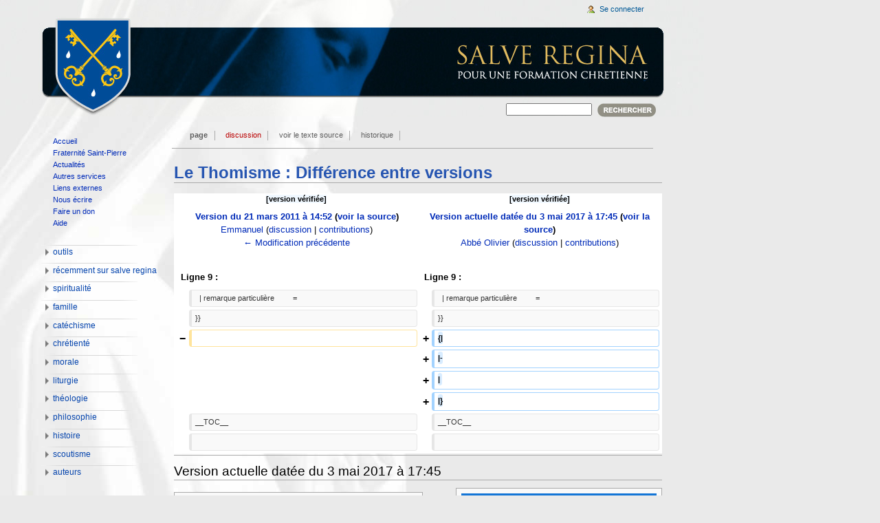

--- FILE ---
content_type: text/html; charset=UTF-8
request_url: http://salve-regina.com/index.php?title=Le_Thomisme&oldid=3217&diff=prev
body_size: 92759
content:
<!DOCTYPE html>
<html class="client-nojs" lang="fr" dir="ltr">
<head>
<meta charset="UTF-8"/>
<title>Le Thomisme : Différence entre versions — Salve Regina</title>
<script>document.documentElement.className = document.documentElement.className.replace( /(^|\s)client-nojs(\s|$)/, "$1client-js$2" );</script>
<script>(window.RLQ=window.RLQ||[]).push(function(){mw.config.set({"wgCanonicalNamespace":"","wgCanonicalSpecialPageName":false,"wgNamespaceNumber":0,"wgPageName":"Le_Thomisme","wgTitle":"Le Thomisme","wgCurRevisionId":3217,"wgRevisionId":3217,"wgArticleId":347,"wgIsArticle":true,"wgIsRedirect":false,"wgAction":"view","wgUserName":null,"wgUserGroups":["*"],"wgCategories":[],"wgBreakFrames":false,"wgPageContentLanguage":"fr","wgPageContentModel":"wikitext","wgSeparatorTransformTable":[",\t."," \t,"],"wgDigitTransformTable":["",""],"wgDefaultDateFormat":"dmy","wgMonthNames":["","janvier","février","mars","avril","mai","juin","juillet","août","septembre","octobre","novembre","décembre"],"wgMonthNamesShort":["","jan","fév","mar","avr","mai","juin","juil","août","sep","oct","nov","déc"],"wgRelevantPageName":"Le_Thomisme","wgRelevantArticleId":347,"wgRequestId":"aXF-p8QzIy63E8wNEzd13wAAASQ","wgIsProbablyEditable":false,"wgRestrictionEdit":[],"wgRestrictionMove":[],"wgFlaggedRevsParams":{"tags":{"accuracy":{"levels":3,"quality":2,"pristine":4},"depth":{"levels":3,"quality":1,"pristine":4},"style":{"levels":3,"quality":1,"pristine":4}}},"wgStableRevisionId":3217,"wgWikiEditorEnabledModules":{"toolbar":true,"dialogs":true,"preview":true,"publish":true}});mw.loader.state({"site.styles":"ready","noscript":"ready","user.styles":"ready","user.cssprefs":"ready","user":"ready","user.options":"loading","user.tokens":"loading","ext.flaggedRevs.basic":"ready","mediawiki.diff.styles":"ready","ext.cite.styles":"ready","mediawiki.legacy.shared":"ready","mediawiki.legacy.commonPrint":"ready","mediawiki.sectionAnchor":"ready"});mw.loader.implement("user.options@1x2qlv5",function($,jQuery,require,module){mw.user.options.set({"variant":"fr"});});mw.loader.implement("user.tokens@1j0uxlv",function ( $, jQuery, require, module ) {
mw.user.tokens.set({"editToken":"+\\","patrolToken":"+\\","watchToken":"+\\","csrfToken":"+\\"});/*@nomin*/;

});mw.loader.load(["mediawiki.page.startup"]);});</script>
<link rel="stylesheet" href="/load.php?debug=false&amp;lang=fr&amp;modules=ext.cite.styles%7Cext.flaggedRevs.basic%7Cmediawiki.diff.styles%7Cmediawiki.legacy.commonPrint%2Cshared%7Cmediawiki.sectionAnchor&amp;only=styles&amp;skin=fssp"/>
<script async="" src="/load.php?debug=false&amp;lang=fr&amp;modules=startup&amp;only=scripts&amp;skin=fssp"></script>
<link rel="stylesheet" href="/skins/fssp/main.css?303" media="screen"/><link rel="stylesheet" href="/skins/fssp/print.css?303" media="print"/><!--[if lt IE 5.5000]><link rel="stylesheet" href="/skins/fssp/IE50Fixes.css?303" media="screen"/><![endif]--><!--[if IE 5.5000]><link rel="stylesheet" href="/skins/fssp/IE55Fixes.css?303" media="screen"/><![endif]--><!--[if IE 6]><link rel="stylesheet" href="/skins/fssp/IE60Fixes.css?303" media="screen"/><![endif]--><!--[if IE 7]><link rel="stylesheet" href="/skins/fssp/IE70Fixes.css?303" media="screen"/><![endif]--><link rel="stylesheet" href="/skins/fssp/vector.collapsibleNav.css?303" media="screen"/>
<meta name="ResourceLoaderDynamicStyles" content=""/>
<link rel="stylesheet" href="/load.php?debug=false&amp;lang=fr&amp;modules=site.styles&amp;only=styles&amp;skin=fssp"/>
<meta name="generator" content="MediaWiki 1.28.0"/>
<meta name="robots" content="noindex,nofollow"/>
<link rel="shortcut icon" href="/favicon.ico"/>
<link rel="search" type="application/opensearchdescription+xml" href="/opensearch_desc.php" title="Salve Regina (fr)"/>
<link rel="EditURI" type="application/rsd+xml" href="http://salve-regina.com/api.php?action=rsd"/>
<link rel="alternate" type="application/atom+xml" title="Flux Atom de Salve Regina" href="/index.php?title=Sp%C3%A9cial:Modifications_r%C3%A9centes&amp;feed=atom"/>
</head>
<body class="mediawiki ltr sitedir-ltr mw-hide-empty-elt ns-0 ns-subject page-Le_Thomisme rootpage-Le_Thomisme skin-fssp action-view"><div id="globalWrapper">
<div id="column-content"><div id="content" >
	<a id="top"></a>
	
	<h1 id="firstHeading" class="firstHeading">Le Thomisme : Différence entre versions</h1>
	<div id="bodyContent">
		<h3 id="siteSub">De Salve Regina</h3>
		<div id="contentSub"></div>
		<div id="jump-to-nav">Aller à : <a href="#column-one">navigation</a>, <a href="#searchInput">rechercher</a></div>
		<!-- start content -->
<div id="mw-content-text" lang="fr" dir="ltr" class="mw-content-ltr"><div id="mw-fr-diff-headeritems"><form id="mw-fr-diff-dataform"><input type="hidden" value="1324" name="oldid"/><input type="hidden" value="3217" name="newid"/></form>
<table class='fr-diff-ratings'><tr><td width='50%' style='text-align: center;'><span class='flaggedrevs-color-1'>[version vérifiée]</span></td><td width='50%' style='text-align: center;'><span class='flaggedrevs-color-1'>[version vérifiée]</span></td></tr></table>
</div><table class="diff diff-contentalign-left" data-mw="interface">
				<col class='diff-marker' />
				<col class='diff-content' />
				<col class='diff-marker' />
				<col class='diff-content' />
				<tr style='vertical-align: top;' lang='fr'>
				<td colspan='2' class='diff-otitle'><div id="mw-diff-otitle1"><strong><a href="/index.php?title=Le_Thomisme&amp;oldid=1324" title="Le Thomisme">Version du 21 mars 2011 à 14:52</a> <span class="mw-diff-edit">(<a href="/index.php?title=Le_Thomisme&amp;action=edit&amp;oldid=1324" title="Le Thomisme">voir la source</a>)</span></strong></div><div id="mw-diff-otitle2"><a href="/index.php?title=Utilisateur:Emmanuel" class="mw-userlink" title="Utilisateur:Emmanuel"><bdi>Emmanuel</bdi></a> <span class="mw-usertoollinks">(<a href="/index.php?title=Discussion_utilisateur:Emmanuel" title="Discussion utilisateur:Emmanuel">discussion</a> | <a href="/index.php?title=Sp%C3%A9cial:Contributions/Emmanuel" title="Spécial:Contributions/Emmanuel">contributions</a>)</span></div><div id="mw-diff-otitle3"></div><div id="mw-diff-otitle5"></div><div id="mw-diff-otitle4"><a href="/index.php?title=Le_Thomisme&amp;diff=prev&amp;oldid=1324" title="Le Thomisme" id="differences-prevlink">← Modification précédente</a></div></td>
				<td colspan='2' class='diff-ntitle'><div id="mw-diff-ntitle1"><strong><a href="/index.php?title=Le_Thomisme&amp;oldid=3217" title="Le Thomisme">Version actuelle datée du 3 mai 2017 à 17:45</a> <span class="mw-diff-edit">(<a href="/index.php?title=Le_Thomisme&amp;action=edit" title="Le Thomisme">voir la source</a>)</span> </strong></div><div id="mw-diff-ntitle2"><a href="/index.php?title=Utilisateur:Abb%C3%A9_Olivier" class="mw-userlink" title="Utilisateur:Abbé Olivier"><bdi>Abbé Olivier</bdi></a> <span class="mw-usertoollinks">(<a href="/index.php?title=Discussion_utilisateur:Abb%C3%A9_Olivier" title="Discussion utilisateur:Abbé Olivier">discussion</a> | <a href="/index.php?title=Sp%C3%A9cial:Contributions/Abb%C3%A9_Olivier" title="Spécial:Contributions/Abbé Olivier">contributions</a>)</span> </div><div id="mw-diff-ntitle3"></div><div id="mw-diff-ntitle5"></div><div id="mw-diff-ntitle4">&#160;</div></td>
				</tr><tr><td colspan="2" class="diff-lineno" id="mw-diff-left-l9" >Ligne 9 :</td>
<td colspan="2" class="diff-lineno">Ligne 9 :</td></tr>
<tr><td class='diff-marker'>&#160;</td><td class='diff-context'><div>&#160; | remarque particulière&#160; &#160; &#160; &#160;  =</div></td><td class='diff-marker'>&#160;</td><td class='diff-context'><div>&#160; | remarque particulière&#160; &#160; &#160; &#160;  =</div></td></tr>
<tr><td class='diff-marker'>&#160;</td><td class='diff-context'><div>}} &#160;</div></td><td class='diff-marker'>&#160;</td><td class='diff-context'><div>}} &#160;</div></td></tr>
<tr><td class='diff-marker'>−</td><td class='diff-deletedline'><div>&#160;</div></td><td class='diff-marker'>+</td><td class='diff-addedline'><div><ins class="diffchange diffchange-inline">{|</ins></div></td></tr>
<tr><td colspan="2">&#160;</td><td class='diff-marker'>+</td><td class='diff-addedline'><div><ins class="diffchange diffchange-inline">|-</ins></div></td></tr>
<tr><td colspan="2">&#160;</td><td class='diff-marker'>+</td><td class='diff-addedline'><div><ins class="diffchange diffchange-inline">| </ins></div></td></tr>
<tr><td colspan="2">&#160;</td><td class='diff-marker'>+</td><td class='diff-addedline'><div><ins class="diffchange diffchange-inline">|}</ins></div></td></tr>
<tr><td class='diff-marker'>&#160;</td><td class='diff-context'><div>__TOC__</div></td><td class='diff-marker'>&#160;</td><td class='diff-context'><div>__TOC__</div></td></tr>
<tr><td class='diff-marker'>&#160;</td><td class='diff-context'></td><td class='diff-marker'>&#160;</td><td class='diff-context'></td></tr>
</table><hr class='diff-hr' id='mw-oldid' />
		<h2 class='diff-currentversion-title'>Version actuelle datée du 3 mai 2017 à 17:45</h2>
<table class="infobox_v2" cellspacing="7">
<tr>
<td colspan="2" class="entete defaut" style="background-color:#1375D6; color:#F9FAFB"> Introduction à la philosophie
</td></tr>

<tr>
<th scope="row"> Auteur&#160;:
</th>
<td> Paul GRENET
</td></tr>

<tr>
<th scope="row"> Source&#160;:
</th>
<td> <i>Le Thomisme</i>, Paris, PUF, Que sais-je&#160;? ( n° 587), 128 p
</td></tr>




<tr>
<th scope="row"> Date de publication originale&#160;:
</th>
<td> 1964
</td></tr>

<tr>
<th colspan="2"> <hr />
</th></tr>




<tr>
<th scope="row"> Difficulté de lecture&#160;:
</th>
<td> ♦♦ Moyen
</td></tr>



<table>

<tr>
<td>
</td></tr></table>
<div id="toc" class="toc"><div id="toctitle"><h2>Sommaire</h2></div>
<ul>
<li class="toclevel-1 tocsection-1"><a href="#PREMI.C3.88RE_PARTIE_PHYSIQUE_OU_PHILOSOPHIE_DE_LA_NATURE"><span class="tocnumber">1</span> <span class="toctext">PREMIÈRE PARTIE PHYSIQUE OU PHILOSOPHIE DE LA NATURE</span></a>
<ul>
<li class="toclevel-2 tocsection-2"><a href="#LA_COSMOLOGIE.2C_Doctrine_g.C3.A9n.C3.A9rale_de_l.E2.80.99acte_et_de_la_puissance_comme_causes_intrins.C3.A8ques_du_devenir"><span class="tocnumber">1.1</span> <span class="toctext">LA COSMOLOGIE, Doctrine générale de l’acte et de la puissance comme causes intrinsèques du devenir</span></a></li>
<li class="toclevel-2 tocsection-3"><a href="#Premi.C3.A8re_application.2C_LA_SUBSTANCE_ET_LES_ACCIDENTS"><span class="tocnumber">1.2</span> <span class="toctext">Première application, LA SUBSTANCE ET LES ACCIDENTS</span></a></li>
<li class="toclevel-2 tocsection-4"><a href="#Deuxi.C3.A8me_application.2C_LA_MATI.C3.88RE_ET_LA_FORME"><span class="tocnumber">1.3</span> <span class="toctext">Deuxième application, LA MATIÈRE ET LA FORME</span></a></li>
<li class="toclevel-2 tocsection-5"><a href="#Troisi.C3.A8me_application.2C_LE_CORPS_ET_L.27.C3.82ME"><span class="tocnumber">1.4</span> <span class="toctext">Troisième application, LE CORPS ET L'ÂME</span></a></li>
<li class="toclevel-2 tocsection-6"><a href="#DOCTRINE_G.C3.89N.C3.89RALE.2C_DE_L.27EFFICIENCE_ET_DE_LA_FINALIT.C3.89"><span class="tocnumber">1.5</span> <span class="toctext">DOCTRINE GÉNÉRALE, DE L'EFFICIENCE ET DE LA FINALITÉ</span></a></li>
<li class="toclevel-2 tocsection-7"><a href="#L.27ANTHROPOLOGIE.2C_Doctrine_g.C3.A9n.C3.A9rale_de_la_connaissance.C2.A0:_le_devenir_non_physique"><span class="tocnumber">1.6</span> <span class="toctext">L'ANTHROPOLOGIE, Doctrine générale de la connaissance&#160;: le devenir non physique</span></a></li>
<li class="toclevel-2 tocsection-8"><a href="#Premi.C3.A8re_application.2C_LA_CONNAISSANCE_SENSIBLE"><span class="tocnumber">1.7</span> <span class="toctext">Première application, LA CONNAISSANCE SENSIBLE</span></a></li>
<li class="toclevel-2 tocsection-9"><a href="#Deuxi.C3.A8me_application.2C_LA_CONNAISSANCE_INTELLECTUELLE"><span class="tocnumber">1.8</span> <span class="toctext">Deuxième application, LA CONNAISSANCE INTELLECTUELLE</span></a></li>
<li class="toclevel-2 tocsection-10"><a href="#DOCTRINE_G.C3.89N.C3.89RALE_DE_LA_TENDANCE"><span class="tocnumber">1.9</span> <span class="toctext">DOCTRINE GÉNÉRALE DE LA TENDANCE</span></a></li>
<li class="toclevel-2 tocsection-11"><a href="#Premi.C3.A8re_application.2C_LE_D.C3.89SIR_SENSIBLE"><span class="tocnumber">1.10</span> <span class="toctext">Première application, LE DÉSIR SENSIBLE</span></a></li>
<li class="toclevel-2 tocsection-12"><a href="#Deuxi.C3.A8me_application.2C_LA_VOLONT.C3.89.2C_LA_LIBERT.C3.89.2C_L.E2.80.99AMOUR"><span class="tocnumber">1.11</span> <span class="toctext">Deuxième application, LA VOLONTÉ, LA LIBERTÉ, L’AMOUR</span></a></li>
<li class="toclevel-2 tocsection-13"><a href="#LE_COMPOS.C3.89_HUMAIN"><span class="tocnumber">1.12</span> <span class="toctext">LE COMPOSÉ HUMAIN</span></a></li>
<li class="toclevel-2 tocsection-14"><a href="#COMMENCEMENT_ET_FIN_DE_LA_VIE_HUMAINE"><span class="tocnumber">1.13</span> <span class="toctext">COMMENCEMENT ET FIN DE LA VIE HUMAINE</span></a></li>
</ul>
</li>
<li class="toclevel-1 tocsection-15"><a href="#DEUXI.C3.88ME_PARTIE_-_METAPHYSIQUE_OU_PHILOSOPHIE_DE_L.27.C3.8ATRE"><span class="tocnumber">2</span> <span class="toctext">DEUXIÈME PARTIE - METAPHYSIQUE OU PHILOSOPHIE DE L'ÊTRE</span></a>
<ul>
<li class="toclevel-2 tocsection-16"><a href="#L.27ONTOLOGIE.2C_Doctrine_g.C3.A9n.C3.A9rale_de_l.27Acte_et_de_la_Puissance_comme_causes_intrins.C3.A8ques_de_la_diversification_de_l.27identique"><span class="tocnumber">2.1</span> <span class="toctext">L'ONTOLOGIE, Doctrine générale de l'Acte et de la Puissance comme causes intrinsèques de la diversification de l'identique</span></a></li>
<li class="toclevel-2 tocsection-17"><a href="#Premi.C3.A8re_application.2C_L.27ESSENCE_ET_L.27EXISTENCE"><span class="tocnumber">2.2</span> <span class="toctext">Première application, L'ESSENCE ET L'EXISTENCE</span></a></li>
<li class="toclevel-2 tocsection-18"><a href="#Deuxi.C3.A8me_application.2C_L.E2.80.99INDIVIDUATION_ET_LA_SP.C3.89CIFICATION"><span class="tocnumber">2.3</span> <span class="toctext">Deuxième application, L’INDIVIDUATION ET LA SPÉCIFICATION</span></a></li>
<li class="toclevel-2 tocsection-19"><a href="#Troisi.C3.A8me_application.2C_LA_SUBSTANCE_INDIVIDUELLE_ET_LA_SUBSISTENCE"><span class="tocnumber">2.4</span> <span class="toctext">Troisième application, LA SUBSTANCE INDIVIDUELLE ET LA SUBSISTENCE</span></a></li>
<li class="toclevel-2 tocsection-20"><a href="#DOCTRINE_G.C3.89N.C3.89RALE_DE_L.E2.80.99.C3.8ATRE.2C_SA_PARTICIPATION_ET_SON_ANALOGIE"><span class="tocnumber">2.5</span> <span class="toctext">DOCTRINE GÉNÉRALE DE L’ÊTRE, SA PARTICIPATION ET SON ANALOGIE</span></a></li>
<li class="toclevel-2 tocsection-21"><a href="#LA_PORT.C3.89E_TRANSCENDANTE_DE_LA_NOTION_D.27.C3.8ATRE"><span class="tocnumber">2.6</span> <span class="toctext">LA PORTÉE TRANSCENDANTE DE LA NOTION D'ÊTRE</span></a></li>
<li class="toclevel-2 tocsection-22"><a href="#LA_PORT.C3.89E_TRANSCENDANTE_DE_LA_NOTION_DE_CAUSALIT.C3.89"><span class="tocnumber">2.7</span> <span class="toctext">LA PORTÉE TRANSCENDANTE DE LA NOTION DE CAUSALITÉ</span></a></li>
<li class="toclevel-2 tocsection-23"><a href="#LA_TH.C3.89OLOGIE_-_D.C3.A9monstration_de_l.27existence_de_Dieu"><span class="tocnumber">2.8</span> <span class="toctext">LA THÉOLOGIE - Démonstration de l'existence de Dieu</span></a></li>
<li class="toclevel-2 tocsection-24"><a href="#NOTRE_CONNAISSANCE_DE_L.27ESSENCE_DIVINE"><span class="tocnumber">2.9</span> <span class="toctext">NOTRE CONNAISSANCE DE L'ESSENCE DIVINE</span></a></li>
</ul>
</li>
<li class="toclevel-1 tocsection-25"><a href="#CONCLUSION"><span class="tocnumber">3</span> <span class="toctext">CONCLUSION</span></a>
<ul>
<li class="toclevel-2 tocsection-26"><a href="#LA_PLACE_ET_LE_ROLE_DE_L.27HOMME_DANS_L.27UNIVERS"><span class="tocnumber">3.1</span> <span class="toctext">LA PLACE ET LE ROLE DE L'HOMME DANS L'UNIVERS</span></a></li>
</ul>
</li>
<li class="toclevel-1 tocsection-27"><a href="#BIBLIOGRAPHIE_SOMMAIRE"><span class="tocnumber">4</span> <span class="toctext">BIBLIOGRAPHIE SOMMAIRE</span></a>
<ul>
<li class="toclevel-2 tocsection-28"><a href="#Notes_et_r.C3.A9f.C3.A9rences"><span class="tocnumber">4.1</span> <span class="toctext">Notes et références</span></a></li>
</ul>
</li>
</ul>
</div>

<p>On entendra par <i>thomisme, </i>au cours du présent exposé, la <i>philosophie </i>de saint Thomas d'Aquin, à l'exclusion de l'exégèse scripturaire, de la théologie sacrée, et de la mystique&#160;: même, les limites de la collection nous obligent à nous en tenir à la partie essentielle, qui est aussi la plus difficile, de sa philosophie&#160;: la partie spéculative (philosophie de la nature et métaphysique). Nous espérons seulement avoir préparé le lecteur à étudier par lui‑même les textes où saint Thomas développe sa philosophie pratique (morale et politique). Bien que l'autorité de saint Thomas comme moraliste n'ait jamais diminué, alors même que sa métaphysique était oubliée, il reste que ce qu'il y a d'original dans sa morale n'est que la conséquence de sa métaphysique. Si donc nous voulons aller à l'essentiel, c'est à sa métaphysique qu'il faut aller, sans oublier la physique qui la prépare.
</p><p>&#160;
</p>
<h1><span class="mw-headline" id="PREMI.C3.88RE_PARTIE_PHYSIQUE_OU_PHILOSOPHIE_DE_LA_NATURE">PREMIÈRE PARTIE PHYSIQUE OU PHILOSOPHIE DE LA NATURE</span></h1>
<p>&#160;
</p><p>Le problème fondamental de la philosophie est le problème de l'Un et du Multiple. Il se présente sous deux formes, l'une dynamique, l'autre statique. Sous sa forme dynamique, c'est le problème du Devenir; sous sa forme statique, c'est le problème de la Diver­sité. Le problème du Devenir fait l'objet de ce que les Anciens nommaient la «Physique&#160;», et que nous appellerons aujourd'hui la «&#160;Philosophie de la na­ture&#160;». La physique expérimentale des modernes a rendu caduque la physique expérimentale d’Aristote à laquelle saint Thomas n'avait aucune raison de rien changer. Les thomistes contemporains ont, de­puis Auguste Comte, des raisons décisives de dis­cerner la physique philosophique de la physique expérimentale. J. Maritain a montré (La <i>philosophie de la nature </i>et <i>Les degrés du savoir</i>) comment la pre­mière travaille sur le plan de l'intelligibilité de l'être, la seconde sur le plan de la description et de la mensuration des propriétés sensibles.
</p><p>&#160;
</p>
<h2><span class="mw-headline" id="LA_COSMOLOGIE.2C_Doctrine_g.C3.A9n.C3.A9rale_de_l.E2.80.99acte_et_de_la_puissance_comme_causes_intrins.C3.A8ques_du_devenir">LA COSMOLOGIE, Doctrine générale de l’acte et de la puissance comme causes intrinsèques du devenir</span></h2>
<p><b>CHAPITRE PREMIER</b>
</p><p><b>&#160;</b>
</p><p><b>Le fait.</b> ‑ Tout, en ce monde corporel, est sujet à naître et à périr; et, une fois né, à varier. Certains changements restent extérieurs à l'être considéré, ils ne l'affectent pas en son intimité mais seulement dans ses relations spatiales avec les voisins&#160;: ce sont les changements de place (= CHANGEMENTS EXTRINSÈQUES). D'autres changements affectent l'être en lui‑même (= CHANGEMENTS INTRINSÈQUES), parmi ces derniers, les uns sont superficiels, c'est‑à‑dire concernent les états ou manières d'être; les autres sont Profonds, c'est‑à‑dire atteignent l'identité même de l'être.
</p><p>&#160;
</p><p><b>Le problème</b>. ‑ Pour faire court, on peut admettre que le changement extrinsèque ne pose pas de problème. Mais le changement intrinsèque&#160;? Un être se change en un autre être, et donc celui qui était cesse d'être et celui qui n'était pas commence d'être (changement profond)&#160;; un être devient autre qu'il n'était (changement superficiel). Dans tous les cas, l'un, le même, le durable se scinde, se divise contre lui‑même, et apparaît multiple, autre, évanouissant&#160;: le bébé joufflu que représente cette photo est le même individu que ce ‑vieillard ridé. Le même individu cela ne fait qu'un. Bébé et vieillard cela fait deux ‑ et combien opposés&#160;! Tout devenir réalise la même étonnante fusion de l'un et du multiple. Etonnante&#160;: car, si le même un est bébé joufflu, comment peut‑il être vieillard ridé. en étant resté le même que soi et un avec soi&#160;?
</p><p>&#160;
</p><p><b>Les solutions extrêmes</b>. ‑ 1° <i>Le mécanicisime. </i>Le changement intrinsèque est impossible. En effet, la nouveauté est impossible. Car l'être nouveau devrait venir soit de l'être, soit du non‑être; deux solutions également impossibles&#160;: d'une part, ce qui est déjà ne peut commencer d'être&#160;; d'autre part, avec rien on ne fait rien. Le nouveau vieillard ridé ne peut sortir de l'ancien bébé joufflu que s'il y était déjà&#160;; mais alors il n'est pas nouveau. Et si l'ancien bébé joufflu ne contenait pas du tout le nouveau vieillard ridé, comment celui‑ci a‑t‑il pu en sortir&#160;? (dilemme de Parménide.) Mais le changement extrinsèque est possible&#160;: supposons l'être éternellement réparti en corpuscules séparés par du vide (= absence de corps). Les corpuscules peuvent, dans le vide, modifier leurs relations spatiales. Mais il est bien entendu qu'ils ne sont en eux‑mêmes susceptibles d'aucune modification&#160;: notamment ils sont insécables ou indivisibles (en grec&#160;: a‑tomes), car si un corpuscule se brisait en deux, d'où viendraient les deux nouveaux&#160;? S'ils préexistaient dans l'ancien, celui‑ci n'existait pas vraiment, c'étaient eux qui existaient et ils ne sont pas nouveaux. Et s'ils ne préexistaient pas du tout, d'où sont‑ils sortis&#160;? Et qu'est devenu l'ancien&#160;? (Démocrite).
</p><p>&#160;
</p><p><i>2° Le mobilisme. </i>‑ Le changement intrinsèque complet, constant, est la seule réalité. La réalité est mobilité. Exister, c'est changer. En effet exister, c'est durer, mais durer consiste à se mûrir, c'est‑à‑dire à se renouveler, à se re‑créer. L'être n'a donc en lui‑même aucune fixité, aucune permanence, aucune identité&#160;; il est pur devenir, pur jaillissement de nouveauté, pure action, pur changement de direction à l'état naissant (Bergson). 
</p><p>&#160;
</p><p><b>La solution aristotélicienne et thomiste.</b> ‑ pour qu'un bébé joufflu puisse se changer en vieillard ridé, il faut que l'être du premier se continue dans l'être du second, sans quoi il n'y aurait pas changement mais simple substitution. Mais il faut également que l'être du premier soit une réelle absence du second, et réciproquement, sans quoi il n'y aurait pas changement mais permanence. Les deux termes du devenir sont donc à la fois continus et opposés en tant qu'êtres. Dès lors il est impossible que leur être soit simple ou homogène, ou monobloc. Il faut que le premier étant posé, quelque chose du second le soit aussi, sans quoi pas de continuité&#160;; mais en même temps il faut que le second en se posant nie le premier, sans quoi pas de changement. Ce n'est donc pas une théorie, ce n'est pas une explication, c'est une simple expression des faits que de dire&#160;: l'être qui va se changer en un autre (ou l'être en qui un autre vient de se changer) est composé. Composé de quoi&#160;? Evidemment pas composé d'êtres! D'abord, parce qu'en général un composé ne peut être composé de réductions de lui‑même (une maison n'est pas composée de maisons)&#160;; ensuite parce que dans notre cas, l'être qui serait présent dans les deux termes du changement serait permanent et non changeant, tandis que les deux termes du vrai changement se substitueraient l'un à l'autre sans lien pour assurer leur continuité intrinsèque. Par conséquent, l’être changeant est composé de réalités élémentaires qui ne sont un être que dans leur union même.
</p><p>&#160;
</p><p>Quelles sont ces deux réalités&#160;?
</p><p>&#160;
</p><p>La première est permanente, en ce sens qu'elle est commune aux deux termes. La seconde n'est présente qu'au moment et dans la mesure où existe le terme qu'elle forme (au sens le plus primitif du verbe former). Par conséquent, l'élément permanent commun aux deux termes est de soi indifférent à être avec l'élément formateur du premier, et <i>réellement privé</i> de l'élément formateur du second. Mais surtout l'élément permanent est réceptivité de l'élément formateur des termes. Réceptivité, ou capacité, qui ne signifie pas simple possibilité abstraite, conçue par l'esprit, mais bel et bien aptitude réelle et positive, expectante et anticipante, déjà posée.
</p><p>&#160;
</p><p>Traditionnellement, l'élément permanent (qu'Aristote appelait aussi substrat ou sujet) a gardé le nom aristotélicien d'être en puissance, ou plus brièvement «&#160;puissance&#160;». L'élément formateur (qu'Aristote appelait «&#160;énergie&#160;» ou «&#160;entéléchie&#160;») a reçu celui de «&#160;forme&#160;», ou celui plus général d' «&#160;acte&#160;» (qui ne doit pas évoquer nécessairement un déploiement d'activité, mais simplement la position ou la détermination d'un être).
</p><p>&#160;
</p><p>«&#160;Remarquez que telle chose peut exister, bien qu'elle n’existe pas. Telle autre, au contraire, existe. Ce qui peut être, on dit qu'il est en puissance. Ce qui est déjà, on dit qu'il est en acte&#160;» (Des principes de la nature, chap. 1, début). «&#160;Tout ce qui change, selon quelque chose de soi demeure, et selon quelque chose de soi passe. Exemple&#160;: ce qui change de blanc en noir demeure selon sa substance. Et ainsi, en tout ce qui change, on remarque une certaine composition&#160;» (I, 9, 1).
</p><p>&#160;
</p><p><b>Sens de la thèse thomiste.</b> ‑ Un grand nombre de penseurs modernes ont attaqué la notion de forme ou d'acte, on du moins ont montré qu'ils ne la comprenaient pas (ex.&#160;: Bodin, Descartes, Gassendi, Bayle, Leibniz, Renan)&#160;: il leur semble que la forme (ou l'acte) pour commencer d'être doit sortir du néant, donc être créée directement par Dieu (car ces modernes possèdent la notion chrétienne de créa­tion que les vieux grecs ne possédaient pas). Ce serait vrai si la forme était un <i>être </i>au sens ordinaire de ce mot&#160;: une chose qui existe. Mais la forme (ou acte) pour exprimer le fait du changement doit évidemment être conçue non pas comme une «&#160;chose qui existe&#160;», mais comme l'élément déterminant de ce qui existe. Dès lors, dire qu'au terme d'un chan­gement, une forme nouvelle commence d'exister, c'est s'exprimer très mal&#160;: la vieillesse n'est pas une chose qui commence d'exister au moment où la jeunesse a été anéantie; jeunesse et vieillesse ne sont rien que des manières d'être de Pierre ou de Paul. Nos modernes ont mille fois raison d'abhorrer avec Descartes le monstre qu'ils conçoivent sous le nom de forme. Mais ce monstre, ce ne sont pas les scolastiques, ce sont eux qui l'ont inventé (Gilson).
</p><p>«&#160;Commencer d'être est un processus ordonné à l'existence. Par conséquent, à parier proprement, il ne convient de com­mencer d'être qu'aux réalités auxquelles il convient d'exister. Or exister ne convient proprement qu'aux choses qui subsistent (c’est‑à‑dire qui existent en soi et non en une autre)... Les for­mes, au contraire... ne méritent pas le titre d'être comme c'étaient elles qui existaient, mais exclusivement à raison de ce que par elles quelque chose existe&#160;» (I, 45, 4). «&#160;La forme d'un corps naturel n'est pas une réalité subsistante (= exis­tant en soi), mais seulement un principe ou un élément par lequel une chose est&#160;; et c'est pourquoi, puisque commencer d'être et en particulier être créé ne convient au sens propre qu'à la réalité subsistante, il ne revient pas aux formes de commen­cer d'être (<i>fieri</i>), ni d'être créées (<i>creari</i>), mais d'être l'effet de la création en liaison avec le reste (<i>concreatas esse</i>)&#160;» (I, 45, 8).
</p><p>&#160;
</p><p>Du reste, il est remarquable que Descartes après avoir rejeté la composition d'acte et de puissance du monde des corps est bien obligé de la rétablir dans le monde des esprits pour exprimer les faits de change­ment dans le psychisme.
</p><p>&#160;
</p><p>&#160;
</p><p>A l'inverse, lorsque, au début de <i>l’Evolution créa­trice, </i>Bergson veut montrer que le changement est l'existence môme qui dure, c'est au changement psychique qu'il s'arrête. Ce qu'il critique sous le nom d'états, c'est en réalité la notion de forme; et sous le nom du «&#160;moi&#160;», celle de puissance&#160;: le sujet des états psychiques. Mais on s'aperçoit que ce qu'il critique, c'est un moi immobile, inerte, sous‑jacent aux états, et deux états tout‑faits, plaqués alternati­vement sur le moi. Lui aussi a mille fois raison de rejeter avec horreur cette représentation imagina­tive et donc spatiale de la puissance comme étant un être, et des actes comme étant deux autres êtres, ce qui remplace l'unique être changeant par trois êtres immobiles. Si c'était là la doctrine d'acte et de puissance, elle consisterait à engendrer le mouve­ment avec des immobilités. Bergson conclut donc que le changement n'implique pas de sujet, que le mouvement n'implique pas de mobile. Seulement, dès lors il n'a plus le moyen de maintenir dans la réalité fluide l'opposition des contraires dont l'un serait la négation de l'autre&#160;: toute la réalité passée coexiste (enroulée derrière) à toute la réalité présente, qui est massive, pleine, sans trous, sans fissu­res, bref sans négativité, ou sans non‑être (comme répéteraient Hegel et Sartre après la tradition). A la faveur de sa critique valable de l'idée de néant absolu, Bergson essaie de faire passer sa critique de l'idée de néant même partiel et relatif&#160;: «&#160;triste&#160;» et «&#160;gai&#160;» ne sont pas deux états de mon moi unique, privé de tristesse quand il est devenu gai. ‑ Mais il faut protester au nom de l'expérience&#160;: après l'annonce de la mort subite de ma mère, <i>je ne suis pas </i>dans le même état qu'avant; après avoir subi l'ac­tion des rayons solaires la pierre <i>n'est </i>pas dans le même état qu'avant. Il ne dépend pas de l'attention ou de l'intérêt que j'accorde au passé, que cette pierre ni cette âme ne soient plus telles qu'elles étaient. La proposition négative exprime sans au­cune déformation le fait même du devenir. Il y a donc à même le réel, un élément réel mais négatif&#160;; non pas pur néant, ce qui ne serait rien du tout&#160;; mais néant de ceci ou de cela, c'est‑à‑dire néant relatif&#160;; et néant qui est en même temps cela ou ceci, c'est‑à­-dire néant partiel. La puissance n'est rien d'autre que ce néant partiel et relatif constaté dans l'expé­rience du devenir, car devenir c'est n'être plus ce que l'on était et n'être pas encore ce que l'on sera, mais rester tout le temps <i>le même</i> «&#160;on&#160;».
</p><p>&#160;
</p><p><b>Portée de la thèse</b>. ‑ 1° Quoi qu'en disent les marxistes, la métaphysique n'est pas née d'un oubli, mais d'un effort d'ex­pression du devenir; 2° Contrairement au mécanicisme, les êtres-­qui‑changent sont de vrais êtres, il n'est point besoin de des­cendre au niveau de l'infiniment petit pour trouver les seuls êtres authentiques, qui seraient les atomes philosophiques; 3° Contrairement au mobilisme, le thomisme nie que les êtres-­qui‑changent soient l'être pur et simple&#160;: ils sont de l'être impur et composé; 4° Par conséquent le devenir est le stig­mate de l'être inférieur, une marque de déficience, de dépen­dance, de relativité.
</p><p>&#160;
</p>
<h2><span class="mw-headline" id="Premi.C3.A8re_application.2C_LA_SUBSTANCE_ET_LES_ACCIDENTS">Première application, LA SUBSTANCE ET LES ACCIDENTS</span></h2>
<p><b>CHAPITRE II</b> 
</p><p>&#160; 
</p><p>La première sorte de devenir intrinsèque est le changement superficiel. 
</p><p><b>Le fait. ‑</b> Une même chose ne cesse de se présenter à nous sous des aspects différents, qui dépendent de sa propre force évolutive, ou de l'action des choses extérieures, ou des position, de l'observateur (un petit poisson devient grand&#160;; un bâton de cire fond; le dos d'un passant m'apparaît si je me re­tourne après l'avoir croisé). 
</p><p><b>L’expression thomiste du fait. </b>‑ C'est toujours le même poisson, le même morceau de cire, le même passant&#160;: la multiplicité successive de ses aspects, de ses propriétés, de ses profils, concourt à me ren­voyer de plus en plus instamment à cela de permanent qui fonde la réalité fugace des aspects, des pro­priétés, des profils. 
</p><p>1° L'identité permanente de ce‑qui‑est se livre donc à moi immédiatement comme ce‑qui‑change. Et c'est cela même que les scolastiques, à la suite d'Aristote, nomment «&#160;substance&#160;». ‑ Il reste bien entendu que, malgré l'étymologie du mot et malgré la tentation permanente de l'imagination, la substance n'est pas un être caché sous les aspects, propriétés, profils, mais l'être même des aspects, propriétés, profils. Aspects, propriétés, profils, ne sont rien, si ce n'est l'être identique et permanent, mais se présentant successivement en différentes manières d'être qui l'affectent réellement&#160;: 
</p><p>&#160; 
</p><p>«&#160;La substance seule est nommée être ou existante à raison d'elle‑même. En effet les termes qui désignent purement et simplement la substance désignent «&#160;ce que cela est&#160;». Tous les autres sont dits êtres, non point parce qu'ils auraient d'eux-­mêmes la moindre consistance, comme s'ils étaient d'eux­-mêmes existants, mais uniquement du fait qu'ils sont de tel être, c'est‑à‑dire qu'ils ont un certain rapport à la substance qui, elle, est de‑soi‑existante...&#160;» (<i>In VII Metaph</i>., n° 1251)<sup id="cite_ref-1" class="reference"><a href="#cite_note-1">&#91;1&#93;</a></sup> 
</p><p>&#160; 
</p><p>Bref, la substance est «&#160;puissance&#160;» (= sujet du changement superficiel). Les profils, propriétés, aspects, sont «&#160;actes&#160;» ou «&#160;formes&#160;» (éléments déterminants des termes du changement superficiel). Et ce sont ces actes superficiels que les scolastiques ont convenu d'appeler «&#160;accidents&#160;» ou «&#160;formes accidentelles». Etant bien entendu, malgré l'étymologie et l'imagination, que les accidents ne sont pas des choses toutes faites qui viennent s'ajouter, ou se plaquer sur la substance, ou s'y accrocher&#160;: 
</p><p>&#160; 
</p><p>«&#160;Beaucoup de personnes sont tombées dans l'erreur en ce qui concerne les formes, du fait qu'elles en jugent comme l'on juge des substances. Cette disgrâce semble leur être survenue du fait que l'on désigne couramment les formes dans l'abstrait, comme on peut le faire pour les substances. Exemples&#160;: la blancheur, la vertu, etc. En partant de là, certains se sont fiés à la manière de parler; et ils ont jugé des formes comme l'on juge des substances... Pourtant une forme est dite «&#160;être&#160;» ou «&#160;existante&#160;», non point parce que ce serait elle‑même qui existerait, si nous voulons parler proprement, mais bien parce que par elle quelque chose existe.&#160;» (<i>Des vertus en général,</i> art. II, in c.) 
</p><p>&#160; 
</p><p>On ne saurait dire plus clairement que la chaleur, 1a grandeur, la vertu, le vice n'existent pas (au sens propre et plein du verbe exister). Ce‑qui‑est (= substance) c'est ce corps chaud et grand, cette âme vertueuse ou vicieuse. La thèse platonicienne de l'existence en soi des formes est par là même en grande partie rejetée. De même l'objection des modernes contre les «&#160;entités&#160;» scolastiques cet déboutée comme simple ignoratio elenchi. 
</p><p>&#160; 
</p><p>2° Mais en apparaissant comme ce‑qui‑change la substance se livre aussi à nous comme <i>ce‑qui‑agit. </i>En effet elle ne change point dans n'importe quelle direction; la ligne d'évolution d'un être n'est jamais quelconque; n'importe quoi ne peut acquérir n'importe quelles propriétés. Nous n'ajouterons donc rien aux faits les plus évidents (ceux sur lesquels repose toute vie pratique et s'édifie toute science de la nature), en disant que la substance est une puissance <i>déjà déterminée, </i>c'est‑à‑dire capacité d'accueil pour certains accidents seulement, à l'exclusion de tous les autres. Bref, la substance joue un rôle déterminateur en même temps que récepteur dans l'apparition de ses propriétés et dans la non‑apparition de toutes les autres. C'est dire que la substance est centre de sélection, ou même de jaillissement des propriétés, moins autonome chez les minéraux où tous les changements sont dus à des influences externes, plus autonome chez les vivants où bien des changements viennent de l'être lui‑même, <i>quoique jamais de façon purement autonome. </i>Dans tous les cas la substance apparaît comme un principe interne du changement des propriétés, ce que les scolastiques désignent d'un mot, après Aristote: «&#160;nature&#160;». 
</p><p>&#160; 
</p><p>«&#160;Le nom nature a été tiré de naître, de sorte qu'il a été d'abord employé pour désigner la génération des vivants, ce qui s'appelle naître ou pousser; si bien que l'on dit nature comme pour dire ce qui a à naître&#160;» (III, 2, 1). «&#160;Ensuite le nom de nature a été transféré pour désigner le principe actif de cette génération, parce que l'on a l'habitude de désigner les puissances actives en partant de leurs actes&#160;» (3 Sent., 5, 1, 2)<sup id="cite_ref-2" class="reference"><a href="#cite_note-2">&#91;2&#93;</a></sup>. «&#160;Mais parce que le principe de la génération dans les êtres vivants leur est intérieur, on a fait déborder la signification du mot nature jusqu'à lui faire désigner tout principe intrinsèque de changement. En ce sens Aristote dit que la nature est le principe du changement à l'intérieur de ce qui existe en soi&#160;» (III, , 1.) 
</p><p>&#160; 
</p><p>On ne saurait dire plus clairement que la substance, loin d'être inerte, morte, toute faite, est active, jaillissante, toujours en train de se faire (de plus en plus au fur et à mesure qu'on s'élève au‑dessus du minéral). Ne pas oublier toutefois qu'aucune nature n'est absolument autonome ce qui reviendrait à être autocréatrice. Toute activité naturelle dépend, au moins partiellement, d'un agent externe. 
</p><p>&#160;
</p>
<h2><span class="mw-headline" id="Deuxi.C3.A8me_application.2C_LA_MATI.C3.88RE_ET_LA_FORME">Deuxième application, LA MATIÈRE ET LA FORME</span></h2>
<p><b>CHAPITRE III</b> 
</p><p><b>&#160;</b> 
</p><p>La deuxième sorte de devenir intrinsèque est le changement profond. 
</p><p>&#160; 
</p><p><b>Le fait.</b> ‑ Il est si troublant que, de nos jours, peu de penseurs ont l'audace de le considérer en face. Ce qui était, agissait évoluait (= une Substance) cesse d'être, d'agir, d'évoluer, et se transforme (c'est le cas de le dire) en une réalité neuve (mais non point d'une absolue nouveauté) qui, aux lieu et place de la première, est «&#160;une autre&#160;», agit autrement, évolue dans une autre ligne. Exemples&#160;: les synthèses et analyses chimiques réalisées dans l'immense laboratoire de l'univers, ou dans le petit laboratoire que constitue chaque organisme végétal ou animal, ou enfin dans les laboratoires des savants. 
</p><p>&#160; 
</p><p><b>Le problème. </b>‑ Il n'est qu'une application particulière du dilemme de Parménide&#160;: pour être vraiment nouvelle, la substance devait ne pas préexister dans l'ancienne&#160;; et pourtant, pour être le résultat de la transformation de l'ancienne, il faut que la nouvelle y ait été contenue réellement. Mais, dans le premier cas, d'où sort la substance nouvelle&#160;? Et dans le second cas, en quoi est‑elle nouvelle&#160;? 
</p><p>&#160; 
</p><p>Les solutions extrêmes. ‑ Le mobilisme. La substance des corps est «&#160;force tendancielle&#160;» (Leibniz) ou «&#160;élan vital&#160;» (Bergson) conçus, la première sur le modèle que nous donnent nos âmes&#160;; le second sous les espèces d'un élan de conscience. Bref, le corps est réduit à l'esprit. Mais la monade leibnizienne est éternelle, ingénérable et incorruptible, parce qu'elle agit simple; l'élan bergsonien est l'étoffe unique et universelle du réel, parce qu'il est le mouvement même. ‑Le mécanicisme profite des formules de let vulgarisation scientifique: la substance corporelle se présente exclusivement sous la forme de corpuscules, en eux‑mêmes incapables d'aucun changement intrinsèque, superficiel ou profond, comme autrefois les astres d'Aristote. Selon le mot de Hamilton&#160;: «&#160;nous ne pouvons concevoir qu'une nouvelle existence vienne à commencer. Par conséquent tout ce qui se présente à nous en fait sous une nouvelle apparence, avait déjà l'existence sous une forme antérieure&#160;» ... étant bien entendu que ce qui a l'existence, ce sont exclusivement les corpuscules immuables; et que la forme sous laquelle ils se présentent est exclusivement leur disposition dans l'espace. Bref, le mécanicisme nie le fait&#160;: pour lui, ce qui se transforme, ce sont les êtres apparents; les êtres réels (= les atomes) ne se transforment pas, ils ne changent que de place. 
</p><p>&#160; 
</p><p><b>La solution thomiste</b>. ‑ Le philosophe thomiste est un homme pour qui les objets extérieurs existent&#160;: non point seulement une matière uniforme, inerte, indivisible, jouissant de l'intelligibilité mathématique ‑ ni seulement de petits esprits doués de force ou un immense élan d'esprit ‑mais des êtres existants, consistants, persistants et subsistants qui sont les organismes vivants et peut‑être ces espèces d'organismes non‑vivants&#160;: cristaux, molécules, atomes... 
</p><p>&#160; 
</p><p>Or ‑ et voici l'énoncé du fait des changements substantiels&#160;: il arrive à chaque instant que l'un ou l'autre de ces objets extérieurs existants cesse d'être ce qu'il était et commence d'être ce qu'il n'était pas&#160;: il y a de nouvelles plantes et de nouveaux animaux et de nouveaux hommes qui commencent d'être parce qu'autre chose qu'eux s'est changé en eux; et d'anciens qui cessent d'être parce qu'ils se sont changés en autre chose qu'eux. Dès lors, «&#160;il est nécessaire d'admettre à l'intérieur des sub‑tances, objets de l'expérience sensible, une matière à titre de sub‑stance&#160;» (à la seconde puissance&#160;!) «&#160;ou de su‑jet. En effet, en tout changement il faut qu'il y ait un sujet commun aux termes contraires entre lesquels le changement a lieu... Donc, puisqu'il y a un certain type de changement qui affecte les êtres selon leur substance même (<i>mutatio secundum substantiam</i>), à savoir la génération et la corruption, il faut bien qu'il y ait un sujet commun qui sous‑tende le passage d'un contraire à l'autre au titre de la génération et de la corruption&#160;; bien entendu, ce sujet, n'est jamais donné que par le fait même que sont posés les termes, c'est‑à‑dire telle forme et la privation de cette forme&#160;; de telle sorte que ce sujet est en acte par cette forme et, tantôt, est sujet de la privation de cette forme. Or donc, en partant de ce raisonnement d'Aristote, on se rendra compte que les faits de génération et de corruption substantielles sont à la base de l'idée de matière prime. De fait si la matière prime possédait de soi une forme propre, cette forme lui donnerait d'être quelque chose en acte. Et, dans ce cas, au moment où une nouvelle forme l'affecterait, la matière ne lui devrait pas l'existence pure et simple, mais commencerait seulement d'être comme ceci ou comme cela; et il n'y aurait génération qu'en un sens relatif, mais non absolument. C'est la raison pour laquelle tous ceux qui admettent comme premier sujet du devenir un corps, tel que l'air ou l'eau, admettent que la génération se réduit à un changement de qualités. Au contraire, en partant du raisonnement d'Aristote, on voit de quelle manière précise il faut se représenter la matière prime&#160;: elle est, par rapport aux formes et aux privations correspondantes, ce qu'est la substance modifiable par rapport aux qualités contraires.&#160;» (<i>In Metaph.,</i> n° 1688‑1689). 
</p><p>&#160; 
</p><p><b>Sens de la thèse thomiste.</b> ‑ Cette thèse a reçu le nom d'hylémorphisme, parce qu'elle affirme que la nature corporelle est composée de matière (hylé) et de forme (morphè). 
</p><p>&#160; 
</p><p><i>La matière</i>. ‑ Le monde des corps est perpétuellement brassé par un devenir si profond que son sujet n'est pas lui‑même un corps (ni même un corpuscule, ce qui transporterait dans l'infiniment petit les propriétés essentielles des corps qui sont d'être ceci et celui‑ci, c'est‑à‑dire&#160;: d'un type déterminé et cet individu déterminé), mais un pur «&#160;de quoi être un corps&#160;», la matière première. Il est impossible de la penser autrement que dans le devenir substantiel, c'est‑à‑dire dans la succession des formes (voir saint Augustin, <i>Confessions, liv. XII, VI, 6).</i> 
</p><p>&#160; 
</p><p>Les formes dont il s'agit maintenant ne sont donc plus des manières d'être affectant un être persistant, mais des déterminateurs d'être affectant un pur «&#160;de quoi être&#160;»&#160;: on appelait les premières «&#160;formes accidentelles&#160;», on appellera les secondes «&#160;formes substantielles&#160;». 
</p><p>&#160; 
</p><p>N. B. ‑ Puisque la forme substantielle est ce qui détermine le type de l'être, il serait contradictoire d'admettre qu'une substance puisse en avoir deux&#160;: ce qui équivaudrait pour elle à vérifier deux types substantiels différents, et par conséquent à exister deux fois&#160;: double non‑sens (thèse thomiste de l'unicité de la forme substantielle). 
</p><p>&#160; 
</p><p><b>Portée de cette thèse. ‑</b> Elle affirme la dignité du corps. Contre certain spiritualisme, elle reconnaît au corps en tant que tel la dignité d'existant et d'agissant. Contre le manichéisme, elle lui reconnaît une perfection positive due à sa forme et constituant une valeur visée par l'appétit naturel de la matière («La matière désire la forme comme la femelle désire le mâle&#160;», Aristote, <i>Physique, </i>VII, fin) et des agents qui en ont tiré la forme. Contre le panthéisme et le panpsychisme qui, sous prétexte d'assurer l'unité du grand Tout, compromettent l'autonomie de ses membres, l'hylémorphisme constate avec Aristote que la forme est un acte qui sépare&#160;: en déterminant l'être la forme le termine&#160;; ‑ ... ce qui n'empêche point que la matière soit entre tous le principe d'une continuité statique, puisque grâce à elle n'importe quoi peut à plus ou moins longue échéance, devenir n'importe quoi; d'autre part, la forme en réglant les activités d'une substance sur l'autre met entre toutes les substances une continuité dynamique. Une matière découpée par des formes et traversée par des actions, voilà l'univers. <i>Contre certains textes de Sartre et de Heidegger, </i>l'hy­lémorphisme rejette, au nom de l'expérience vulgaire et scien­tifique, tout «&#160;existant brut&#160;»&#160;: il ne dépend ni de la ména­gère ni du savant que les corps se manifestent à nous comme ayant telles propriétés; en eux‑mêmes et indépendamment de toute activité du sujet les corps ont un sens préalable à toute utilisation. Le seul «&#160;être‑en‑soi&#160;» est la substance complète composée de «&#160;de‑quoi‑être&#160;» et de «&#160;déterminateur d'être&#160;»&#160;; s'il lui arrive d'être connue et désirée par nous (et par là d'être en nous et pour nous), il n'en résulte pour elle aucune création de signification, aucune création de valeur. La découverte de la pomme de terre et de la betterave n'aurait pu permettre l'usage que l'homme en fait aujourd'hui, si 1 e «&#160;sens&#160;» qu'il leur trouve n'était identique à ce qu'elles sont. 
</p><p>Mais il faudra relier cette thèse cosmologique aux thèses mé­taphysiques qui concernent la Source de l'existence (= Dieu). Alors on verra que, si la forme est déterminatrice de l'être et de l'agir d'une <i>part </i>cela vient de ce que Dieu pense l'univers et le crée en réalisant dans la matière ses idées qui l'informent; vérité du platonisme et de l'augustinisme intégrée par saint Thomas dans l'aristotélisme&#160;: «&#160;La forme est quelque chose de divin et d'excellent et de désirable. Quelque chose de divin parce que toute forme est une certaine participation à la res­semblance de l'être de Dieu, qui est acte pur, et que rien n'existe en acte que dans la mesure où il a une forme. Quelque chose d'excellent parce que l'acte est la perfection de la puissance et son bien. Et par conséquent, elle est quelque chose de désirable parce que chaque être désire sa propre perfection.&#160;» (<i>In Physic.,</i> I, 15 d.)<sup id="cite_ref-3" class="reference"><a href="#cite_note-3">&#91;3&#93;</a></sup>. <i>D'autre part, il </i>s'ensuit que tout corps porte une idée divine venant de la pensée divine jusqu'à notre pensée. L'univers est un langage objectif que Dieu nous tient. Le monde corporel n'a donc pas seulement un sens profane, que les scien­ces naturelles déchiffrent; il a aussi un sens religieux que la poésie devine, que la Bible exprime, que l'Incarnation magnifie, et que les Sacrements utilisent. 
</p><p>Enfin, l'hylémorphisme, en proposant une exacte notion de la forme, pose une pierre d'attente pour une exacte théorie de l'esprit. D'une part, est évacuée la théorie platonicienne des Formes spécifiques séparées de toute matière individuelle&#160;: rien n'existe que le concret; le type spécifique ‑ objet pos­sible d'abstraction ‑ n'existe pas en soi, mais seulement avec et dans la matière. Pourtant dans le même temps est préparée la théorie thomiste des formes pures séparées de toute matière (= Anges) et de la forme séparable de sa matière (= Âme humaine)&#160;: en effet, lorsque l'expérience introspective nous aura révélé l'existence en nous d'opérations auxquelles la matière ne peut pas participer intrinsèquement, nous serons obligés d'admettre pour exprimer les faits que ce qui agit alors en nous n'est plus le composé «&#160;matière‑forme&#160;» mais la forme seule. Donc, au moins dans le cas de la nature humaine, la forme se présentera comme«&#160;ce qui agit», et donc comme«&#160;ce qui est». D'où l'idée qu'en l'homme la forme n'est point seulement «&#160;déter­minateur d'être&#160;», mais bel et bien «&#160;être déterminé&#160;». Par là, est ouverte la voie qui peut mener à concevoir l'esprit pur. 
</p><p>&#160; 
</p><p><i>Un problème moderne. </i>‑ Quelle valeur garde l'hy­lémorphisme en face de la physique contemporaine&#160;? 
</p><p><i>Question préalable </i>: quelle est la valeur de la phy­sique contemporaine&#160;? Est‑elle connaissance authen­tique du réel&#160;? ‑ J. Maritain (<i>Les degrés du savoir</i>) constate que la physique est, de nos jours, formelle­ment mathématique (alors qu'avant Descartes elle était informée par la philosophie)&#160;; cette «&#160;forme&#160;» lui permet d'utiliser, dans le raisonnement mathémati­que à partir des faits ou des hypothèses, certains «&#160;êtres de raison&#160;» mathématiques, fondés dans la réalité, mais présentant un caractère nettement sym­bolique. La physique porterait donc sur un réel mathématisé, qu'elle connaîtrait par symboles. L'hy­lémorphisme ne pourrait être ni confirmé ni infirmé par la physique, faute de continuité entre physique et philosophie. ‑ J. Daujat, plus récemment, a de­mandé aux physiciens et historiens de la physique comment la physique mord sur le réel <i>(L’œuvre de l'intelligence en physique). La </i>physique est en quête d’objets intelligibles abstraits (= chap. 1)&#160;; n'empê­che que par là elle pénètre le réel (= chap. II)&#160;; c'est que les natures intelligibles qui constituent l'objet de la science, si elles ne sont pas <i>le </i>réel, sont bien quelque chose <i>du </i>réel (= chap. III)&#160;; ce que la physique connaît du réel, c'est la quantité; son pro­cédé d'abstraction, c'est la mesure&#160;; et la théorie physique est pleine de quantités réelles (= chap. IV)&#160;; 1 seulement il reste une zone du réel que la clarté mathématique laisse dans l'ombre&#160;: le physicien a besoin d'y projeter la lumière philosophique (Planck, R. Collin, Meyerson, Koyré)&#160;; l'intelligibilité mathématique et l'intelligibilité ontologique appartiennent au même tissu indéchirable du réel (chap. V, début). Ne seraient‑elles pas dès lors en continuité&#160;? P. Hoenen (<i>Cosmologia </i>et <i>Filosofia della natura inorganica</i>) le soutient, du moins pour le cas de la théorie atomique, ce qui lui permet une vigoureuse réponse à la question posée&#160;: Dalton, en fondant la théorie atomique, y fit entrer d'une part, l'hypothèse philosophique de Démocrite (= mécanicisme&#160;: l'individu chimique est intrinsèquement immuable, c'est l'atome), et d'autre part, deux hypothèses auxiliaires qui, seules, expriment mathématiquement les faits et donnent à la théorie sa fécondité&#160;: 1° Les substances simples sont réparties en grains d'une taille mathématiquement déterminée pour chaque espèce; 2° Ces grains se combinent en proportions mathématiquement définies. Mais Hoenen prouve d'abord que l'hypothèse de philosophie mécaniciste ne joue aucun rôle dans la déduction des faits et des lois à partir des hypothèses complémentaires (la théorie atomique garde sa valeur explicative si l'on admet avec l'hylémorphisme que les individus élémentaires sont absorbés ontologiquement par les substances résultant de la combinaison; et le physicien n'a rien à y redire, même s'il emploie le langage mécaniciste, plus commode pour l'imagination). ‑ Bien plus, Hoenen le prouve ensuite&#160;: l'hylémorphisme est en meilleure posture que le mécanicisme à l'égard des hypothèses auxiliaires, seules essentielles à la théorie atomique&#160;: ne reconnaissant qu'un type substantiel homogène, le mécanicisme n'a aucun moyen d'expliquer la diversité spécifique des quantités élémentaires, ni la constance spécifique des proportions dans la combinaison, alors que l'hylémorphisme, en tant que naturalisme, exige l'identité qualitative et <i>quantitative de </i>tous les individus d'une même substance. C'est la fameuse théorie des <i>minima naturalia</i> (pour toute forme substantielle, il y a un volume minimum au‑dessous duquel le type ne peut plus être vérifié) (I, 7, 3). Hoenen va jusqu'à voir dans les hypothèses daltoniennes ‑ et dans les hypothèses quantiques qui en sont l'extension au domaine de l'énergie ‑ un retour inconscient au naturalisme hylémorphique. ‑ De même on pourrait voir dans l'introduction de la cybernétique en physique une reprise de la double notion hylémorphique d'Information&#160;: acquisition de connaissance, apport d'organisation (cf. 0. Costa de Beauregard, <i>Le second principe de la science du </i>temps, ch. 3). 
</p><p>&#160;
</p>
<h2><span class="mw-headline" id="Troisi.C3.A8me_application.2C_LE_CORPS_ET_L.27.C3.82ME">Troisième application, LE CORPS ET L'ÂME</span></h2>
<p><b>CHAPITRE IV</b>
</p><p><b>&#160;</b>
</p><p>Parmi les changements profonds, le plus remarquable et le plus indiscutable est celui dont les termes sont le Vivant et le Non‑vivant. Il va nous obliger à préciser l'hylémorphisme en l'appliquant au vivant organique.
</p><p>&#160;
</p><p><b>Les faits. ‑</b> <i>Premier fait</i>&#160;: tout dans le vivant organique est d'ordre physique et chimique; les activités vitales et la structure qui y est ordonnée sont formulables en termes et en lois de physique et de chimie. L'histoire de la biologie moderne n'est que l'histoire des annexions successives des chapitres de la biologie par la chimie organique. ‑ <i>Deuxième fait</i>&#160;: tout dans la structure et l'activité du vivant organique est original, spécial, irréductible. L'enfant découvre vite qu'il y a dans le Chat, le Poisson rouge et la Rose des caractères communs qui sont absents du caillou. Tout le monde est persuadé qu'il y a des vivants et qu'il y a des non‑vivants. Et c'est sur cette évidence que repose le projet d'écrire une Biologie générale. ‑ Troisième fait: des non‑vivants deviennent vivants (nutrition)&#160;; des vivants deviennent non‑vivants (mort).
</p><p>&#160;
</p><p><b>Les solutions extrêmes.</b> ‑ <i>1° Le mécanicisme</i>&#160;: le premier fait prouve que dans un vivant il n'y a pas autre chose que des éléments chimiques non-vivants; <i>2° Le vitalisme</i>: le second fait prouve que dans un vivant, outre les éléments non‑vivants, il existe une autre chose&#160;: le principe vital qui les organise.
</p><p>&#160;
</p><p><b>La solution thomiste.</b> ‑ L'hypothèse d'un Principe vital, qui serait une chose autre que les éléments chimiques et juxtaposée à eux est inutile, parce qu'il n'est pas un détail de la structure et de l'activité originales du vivant qui ne soit entièrement conditionné et intrinsèquement constitué par la structure et l'activité chimiques des éléments. Elle est même inintelligible, parce que pour être quelque chose de réel, le Principe vital devrait être soit un corps, soit un esprit&#160;: mais il ne peut être un corps sans quoi il serait lui‑même chimique; ni un esprit, car d'où viendrait‑il à la naissance et que deviendrait‑il à la mort des animaux et des plantes&#160;?
</p><p>&#160;
</p><p><i>Première conclusion. ‑ Dans </i>un vivant organique, il n’y a pas autre chose que les éléments chimiques, si l'on prend l'expression «&#160;autre chose&#160;» au sens que lui donnent les vitalistes (= un être qui vient du dehors s'ajouter au premier être).
</p><p>&#160;
</p><p>Mais par ailleurs, la thèse mécaniciste oublie l'évidence du troisième fait&#160;: être engendré, c'est commencer d'être; mourir, c'est cesser d'être; se nourrir, c'est transformer un non‑vivant en une partie intégrante d'un vivant. Celui‑qui‑vit a donc beau être composé d'une multitude d'éléments chimique, il est réellement autre chose qu'eux.
</p><p>&#160;
</p><p><i>Deuxième conclusion. ‑</i> Dans un vivant organique, il y a autre chose que les éléments chimiques, au sens où les mécanicistes prennent l'expression «&#160;autre chose&#160;» (= un état spécifique nouveau qui vient modifier complètement le premier être).
</p><p>&#160;
</p><p>Dans la thèse vitaliste, ce qui est vrai c'est que le vivant est autre chose que les éléments; ce qui est faux, c'est que le vivant contienne une autre chose qu'eux. Dans la thèse mécaniciste, ce qu'il y a de vrai, c'est qu'il n'entre dans le vivant aucune autre chose que les éléments; ce qui est faux, c'est que le vivant ne soit pas autre chose que les éléments.
</p><p>&#160;
</p><p>En effet, les éléments sont incapables d'exécuter les opérations de la vie. La moindre action vitale implique que la totalité des éléments soit ramenée à l'unité d'un être&#160;: il n'y a aucun sens à dire qu'un nuage d'électrons mange ou attaque; l'action de manger ou d'attaquer ne peut avoir qu'un sujet «&#160;le Tout en tant qu’être unique&#160;». C'est ce qui faisait dire aux anciens que le Vivant est «&#160;un par soi&#160;», tandis qu'une machine est «&#160;un par accident&#160;»&#160;: la machine est un tout artificiel, réunion de plusieurs substances‑natures qui continuent chacune d'être ce qu'elles étaient et d'agir comme elles agissaient avant leur réunion. Le Vivant, au contraire, est un tout naturel (et il faut probablement en dire autant de l'atome, de la molécule et du cristal), réunion de plusieurs substances‑natures qui ont cessé d'être ce qu'elles étaient et d'agir comme elles agissaient avant leur unification ontologique. L'unité d'action dans le vivant découle de son unité d'être.
</p><p>&#160;
</p><p><i>Troisième conclusion</i>. ‑ Dans le vivant organique la multiplicité des éléments chimiques est devenue par un changement profond l'unité d'un être nouveau. Les substances élémentaires ont donc perdu leur spécificité et leur individualité chimiques, et ont acquis la spécificité et l'individualité du vivant.
</p><p>&#160;
</p><p><b>Sens de la thèse thomiste. ‑</b> Terme d'un devenir substantiel, le vivant est donc composé d'un «&#160;de quoi être&#160;» qu'il a en commun avec les éléments chimiques, et d'un principe propre qui détermine ce «&#160;de quoi être» à être un vivant. Ce «&#160;de quoi être&#160;», c'est la matière prime; le principe propre et déterminant du vivant, c'est sa forme substantielle, à laquelle on réserve traditionnellement le titre d'âme. Mais il est bien entendu, après tout ce que nous avons dit, que l'âme n'est pas une chose juxtaposée au corps, ni logée dans telle ou telle partie du corps, ni exerçant sur le corps une action mécanique ou physique ou chimique quelconque. Il est également clair que le «&#160;corps&#160;» n'est pas un être accouplé à l'être de l'âme pour subir son action, mais tout simplement la matière prime en tant que déterminée par l'âme à être vivante, d'un mot ‑ à vivre.
</p><p>&#160;
</p><p>Simple application de l'hylémorphisme, la doctrine de l'âme et du corps nous oblige à des précisions.
</p><p>&#160;
</p><p>1° Les éléments une fois unis dans l'unité substantielle du vivant n'y sont point purement et simplement abolis. On constate dans le tout nouveau <i>une certaine permanence des </i>éléments. ‑ Sur ces faits expérimentaux, les médecins et alchimistes arabes insistaient déjà&#160;: d'où la thèse avicennienne de la permanence actuelle des éléments dans le mixte, thèse nuancée par Averroès qui parlait d'une permanence en un degré moindre. Albert Le Grand, observateur et expérimentateur, incline lui aussi à soutenir la conservation en acte des éléments.
</p><p>&#160;
</p><p>2° Pourtant la permanence des éléments dans le vivant ne saurait être actuelle ou formelle. ‑ Saint Thomas, dès les débuts de son enseignement, soutint sans hésiter l'unicité de la forme comme corollaire immédiat de l'unité du vivant (Plante ou animal ou homme).
</p><p>&#160;
</p><p>«&#160;Il faut donc découvrir une autre manière d'exprimer comment d'une part les éléments sont authentiquement unis, et, d'autre part, comment ils ne sont pas totalement corrompus, mais demeurent dans le mixte d'une façon spéciale. Ce sont les forces actives émanant des formes substantielles des corps simples, qui sont conservées dans les corps mixtes. Par conséquent les formes substantielles des éléments existent dans les mixtes non point selon leur acte propre (<i>non quidem actu</i>) niais selon leur pouvoir actif (<i>sed virtute</i>) <i>» (La mixtion des éléments, </i>fin).
</p><p>&#160;
</p><p><b>Portée de la thèse. ‑</b> La théorie de la composition hylémorphique du vivant permet de comprendre&#160;: 1<i>° La parenté</i> entre le minéral le plus simple et le vivant supérieur, par la communauté de leur matière et la permanence virtuelle des activités élémentaires dans le vivant&#160;; un vivant n'est qu'une combinaison chimique supérieure parce qu'une combinaison chimique est déjà un être autre que ses éléments et supérieur à eux. 2° <i>La hiérarchie </i>non seulement logique mais physique qui va des minéraux aux animaux en passant par les végétaux&#160;: tout animal est aussi virtuellement un végétal et un minéral puisqu'il en assume les pouvoirs actifs. ‑ 3° <i>Le dépassement</i> (ou émergence) sans création par lequel des substances d'un type supérieur peuvent sortir de substances d'un type inférieur, pourvu qu'il se trouve une cause proportionnée pour disposer la matière à ce changement substantiel. Rien n'empêche en effet que le vivant sorte de la matière inanimée, par une génération sans parents, pourvu qu'un agent assez puissant (divin, cosmique ou artificiel) dispose convenablement les éléments matériels. Dans cette hypothèse, l'âme n'a pas à être créée, pas plus qu'aucune forme&#160;: ce qui commence d'exister, ce ne peut être une âme, mais seulement le composé de matière et d'âme, c'est‑à‑dire le nouveau vivant, qui n'est qu'un nouvel état de la matière, déjà existante sous la forme des corps élémentaires. ‑ 4° Un seul cas obligerait à parler <i>d'un dépassement par création</i>&#160;: ce serait le cas où l'être vivant dont on constaterait la production serait capable d'opérations auxquelles la matière ne prend point part intrinsèquement. Nous connaissons un tel vivant&#160;: c'est l'homme, sa forme ou âme n'est donc point un pur déterminant de la matière, mais une substance spirituelle. Dès lors, assister à la génération avec ou sans parents d'une telle substance. serait assister à la création d'un esprit.
</p><p>&#160;
</p>
<h2><span class="mw-headline" id="DOCTRINE_G.C3.89N.C3.89RALE.2C_DE_L.27EFFICIENCE_ET_DE_LA_FINALIT.C3.89">DOCTRINE GÉNÉRALE, DE L'EFFICIENCE ET DE LA FINALITÉ</span></h2>
<p><b>Chapitre V</b> 
</p><p>&#160; 
</p><p>La puissance n'est qu'un réel non‑être, puisqu'elle n'est qu'un négateur‑récepteur de l'acte. Or ce qui n'est que capable de recevoir un acte ne peut suffire à le faire apparaître. Donc pour que l'acte nouveau apparaisse dans la puissance permanente, il faut l'intervention d'un déterminant extrinsèque (cause efficiente). Mais celui‑ci ne passe à l'action que dans la mesure où le résultat futur de son action exerce sur lui une attraction (= cause finale). 
</p><p>&#160; 
</p><p><b>1° Causalité efficiente</b> 
</p><p><b>L'évidence du principe de causalité efficiente</b> 
</p><p>&#160; 
</p><p>«&#160;Tout ce qui change, change sous l'influence d'un autre. Rien ne change, en effet, à moins d'être en puissance à l'égard du terme auquel aboutira le changement. A l'inverse, rien ne fait changer à moins d'être en acte&#160;; car faire changer n'est rien autre qu'amener de la puissance à l'acte&#160;; et, de la puissance, rien ne peut être amené à l'acte sauf par un être lui-même en acte... mais il n'est pas possible que le même être soit à la fois en acte et en puissance sous le même rapport, mais bien sous des rapports différents... Il est donc impossible qu’une réalité quelconque soit à la fois ce qui change et ce qui fait changer, sous le même rapport et de la même manière&#160;» (I, 2, 3). 
</p><p>&#160; 
</p><p>Bref&#160;: l’être qui change est composé d'une capacité qui d'abord excluait la perfection à acquérir par le changement, et qui ensuite la reçoit sans jamais s'identifier à elle. Donc à l'intérieur de l'être qui change, on ne trouve avant le changement, que l'absence de la perfection qui définira le terme du changement. Dès lors il est évident que l'être avant le changement ne suffit pas à expliquer le résultat du changement. 
</p><p>&#160; 
</p><p>Il y a deux manières de nier cette évidence: <i>1° </i>Le mobilisme pour qui «&#160;être c'est changer&#160;»&#160;; mais alors on va logiquement à l'assertion suivante qui se détruit elle‑même&#160;: «&#160;il suffit de ne pas avoir pour acquérir&#160;», ou «&#160;il suffit de n'être pas ceci pour le devenir&#160;», c'est‑à‑dire «&#160;il suffit de n'être pas pour être&#160;». ‑ 2° L'autodynamisme marxiste pour qui l'être est dialectique, c'est‑à‑dire contient essentiellement une contradiction qui provoque nécessairement son changement&#160;; mais alors on veut seulement dire que là où le vulgaire croit voir un être qui change, il y a en réalité deux êtres qui se contredisent, c'est‑à‑dire qui luttent l'un contre l'autre jusqu'à modification de l'état premier (ce qui ne fait que transporter à l'intérieur de l'être apparent la dualité de l'agent et du patient). 
</p><p>&#160; 
</p><p><b>La notion aristotélicienne et thomiste de cause efficiente</b>. ‑ Si l'on assiste à un changement, l'on constate qu'à son terme il y a quelque chose de nouveau, c'est‑à‑dire quelque chose qui n'était pas dans l'être ancien avant le changement; alors on ne peut manquer de se demander par quoi l'être nouveau a surgi là où il n'était pas si ce n'est en puissance (on sait qu'être en puissance est une manière de n'être pas). Quand on désignera un être extérieur comme étant ce par quoi l'être ancien a acquis la perfection que d'abord il n'avait pas, on aura découvert la notion de cause efficiente&#160;: «&#160;ce d'où le changement prend origine&#160;» <i>(unde motus primo).</i> 
</p><p>&#160; 
</p><p><b>Sens de la thèse. ‑</b> Malebranche et Hume ont rejeté la notion de cause efficiente sous le prétexte que celle‑ci serait une cause «&#160;entre laquelle et son effet l'esprit aperçoit une liaison nécessaire&#160;». Ils n'ont pas de mal à montrer que jamais l'inspection d'une réalité quelconque ne permet d'y apercevoir une liaison nécessaire avec un effet, liaison que seule l'expérience révélera après coup. Ils ont bien raison de rejeter cette prétention d'apercevoir a <i>priori </i>dans la cause la résultance de l'effet; ils auraient seulement tort d'attribuer cette prétention au tho­misme. Pour eux, avoir l'idée d'une cause, c'est <i>descendre </i>d'une chose à la prévision de son effet&#160;; pour saint Thomas avoir l'idée de cause, c'est <i>remon­ter </i>d'un changement à «ce par quoi&#160;» le nouveau est apparu dans ce qui n'était pas lui, mais pouvait l'être. 
</p><p>&#160; 
</p><p><b>Portée de la thèse. </b>‑ Le mystère de la causalité efficiente s'accomplit constamment sous nos yeux. Contre cette évidence immédiate, les critiques de Hume ne pourront prévaloir&#160;: «&#160;Que certains corps soient actifs, cela nous apparaît dans l'expé­rience sensible&#160;» (I, 115, 1). L'analyse dissolvante de Hume dissocie artificiellement le mouvement de la bille n° 1 de celui de la bille n° 2&#160;; remis devant la réalité le spectateur verra la première bille pousser la seconde, parce que la perception humaine porte non sur des éléments statiques mais sur des ensembles dynamiques (cf. Michotte, La perception de la cau­salité). En vertu de cette évidence immédiate saint Thomas affirme contre tout platonisme et tout mécanisme la dignité du corps en tant qu'agent (I, 115, 1). Faux, l'occasionnalisme d'Avicebron qui refuse toute activité au corps pour l'attribuer exclusivement à je ne sais quelle force spirituelle, sous pré­texte que la taille déterminée du corps enferme sa forme dans des limites dont elle ne peut sortir par l'action&#160;; car tout ce qu'on pourrait conclure de là, c'est que le corps a une action limitée, non qu'il n'en a pas du tout. Faux, le créationnisme intempestif d'Avicenne, qui veut que la forme substantielle de tout corps nouveau soit créée par un agent cosmique universel (le Donneur de formes), alors que les formes n'ont point à être créées. Faux, le mécanicisme qui réduit toute action à un flux d'atomes. «&#160;Il faut donc dire qu'un premier corps agit en tant qu'il est en acte, sur un second en tant qu'il est en puissance», formule qui n'a jamais prétendu expliquer, mais seulement exprimer les faits.. et par là non pas supprimer le mystère, mais le constater. 
</p><p>&#160; 
</p><p><b>2° Causalité finale</b> 
</p><p>&#160; 
</p><p><b>L'évidence du principe de causalité finale. </b>‑ Ce qui change ne sera pas changé en n'importe quoi, mais en autre chose qui était déterminé dès le déclenche­ment du changement. Donc, ce qui fait changer, dès le moment où il commence à exécuter son action, est orienté vers un résultat défini. C'est ce qu'ex­prime l'adage&#160;: «&#160;tout agent agit en direction d'une fin&#160;», c'est‑à‑dire&#160;: «&#160;quand un agent transforme un patient, il ne le transforme pas en n'importe quoi», 
</p><p>&#160; 
</p><p>«&#160;et, à cet égard, il n'y a pas de différence suivant que l'être orienté vers la fin est conscient ou non&#160;; en effet, c'est de la même manière que la cible est la fin visée par l'archer et le but du mouvement de la flèche. Mais d'une manière absolument générale tout élan d'activité est orienté vers un résultat déterminé pour la bonne raison que n'importe quelle activité n'émane pas de n'importe quelle force active mais que c'est d'une source de chaleur que provient l'échauffement, et d'une source froide le refroidissement&#160;» (C. G., III, 2, In bis ... )<sup id="cite_ref-4" class="reference"><a href="#cite_note-4">&#91;4&#93;</a></sup>. 
</p><p>&#160; 
</p><p>Bref, la finalité n'est rien autre que l'orientation définie du devenir et de sa cause efficiente. 
</p><p>Notion de la cause finale. ‑ La cause finale n'est as cause de la même façon que la formelle, la maté­rielle ou l'efficiente. Puisqu'elle est le <i>résultat futur de l'action en tant qu'il attire l'agent, </i>la fin n'a aucun moyen de déterminer le devenir en le précédant, mais seulement en se faisant désirer par l'agent, c'est‑à‑dire en exerçant une attraction sur lui. Désir et attraction qui n'impliquent aucune conscience, mais simplement une tendance naturelle <i>(appetitus naturalis). </i>On définira la fin&#160;: «&#160;ce en direction de quoi s'accomplit le changement&#160;». 
</p><p>&#160; 
</p><p>&#160; 
</p><p><b>Sens de la thèse. ‑</b> Ce qu'elle ne dit pas&#160;: le principe de finalité ne se formule pas «&#160;Tout ce qui existe est un moyen adapté à une fin&#160;», ni «&#160;Tout ce qui existe a une utilité&#160;», ni «&#160;La nature ne fait rien en vain.&#160;» Ces propositions sont probablement vraies (la dernière est un principe fondamental de la biologie), mais elles ne sont pas évidentes par elles‑mêmes. Encore moins le principe de finalité se formulerait‑il «&#160;Tout, dans le moindre détail, a une utilité pour l'homme.» C'est là une hypothèse liée à une conception anthropocentriste de la Providence, mais qui n'a rien à voir avec le principe de finalité. ‑ Ce que dit la thèse thomiste&#160;: 
</p><p>&#160; 
</p><p>«&#160;Tout agent, ou bien agit en suivant sa nature, ou bien agit en suivant sa pensée. S'il est question des agents qui suivent leur pensée, il n'y a aucun doute qu'ils agissent en vue d'une fin; ils agissent en effet parce qu'ils conçoivent au préalable dans leur esprit le résultat qu'ils obtiennent par leur action&#160;; ils agissent à partir de cette conception préalable&#160;; car c'est cela même, agir par la pensée. Mais de même qu'il existe à l'avance dans l'esprit qui le conçoit une représentation complète de l'effet obtenu par les actions de l'être intelligent, de même il existe à l'avance dans l'agent naturel une représentation naturelle de l'effet, et c'est à partir de cette représentation que l'action est déterminée à tel effet&#160;» (<i>C. G</i>., III, 2 Ad huc). 
</p><p>&#160; 
</p><p><b>Portée de cette thèse. </b>‑ Elle fonde le déterminisme des lois naturelles tout en sauvegardant la liberté. 
</p><p>&#160; 
</p><p>1° Tout agent tend à un résultat déterminé (= principe de finalité). Or, la nature est dans tous les êtres le principe de leur agir. Donc chaque nature tend à un résultat déterminé. «&#160;Il appartient à l'agent naturel de produire un effet unique; car la nature agit d'une seule et même manière à moins d'être empêchée. Et la raison en est qu'elle agit suivant qu'elle est telle; par conséquent, aussi longtemps qu'elle est telle, elle n'agit que de telle manière; en effet, suivant sa nature, tout agent a un être déterminé&#160;» (I, 19, 4). 
</p><p>&#160; 
</p><p>L'expression de <i>déterminisme des lois de la nature </i>est donc légitime «&#160;si on entend signifier par là que toute cause dans la nature est déterminée nécessairement ou de par son essence à un effet&#160;» (Maritain). Le déterminisme n'est pas un postulat, mais la conclusion d'un syllogisme dont la majeure est le principe de finalité et dont la mineure est la constatation expérimentale de la nature. Seul le Créateur des natures peut refuser son concours à leur activité ou suppléer par lui‑même à leur déficience, et modifier ainsi non pas les lois, mais les effets de ces lois (miracles). 
</p><p>&#160; 
</p><p>2° Qu'en est‑il alors de la liberté&#160;? Peut‑on concevoir des natures libres&#160;? Ou bien l'on a une nature, et ‑ à moins d'un miracle ‑ses lois sont sans exception: pas de liberté&#160;; ou bien l'on est libre et c'est que l'on n'a pas de lois nécessaires, c'est-à‑dire pas de nature. Tel est le dilemme dans lequel les déterministes au siècle dernier et les existentialistes de nos jours pensent nous enfermer. ‑ A la vérité, une nature absolument libre et une liberté toute naturelle seraient l'une et l'autre contradictoires&#160;; mais d'autre part, un homme sans liberté et un homme sans nature n'auraient ni l'un ni l'autre rien d'humain. L'homme est une nature libre. Comme toute nature, l'homme a une fin naturelle vers laquelle il ne peut pas ne pas tendre déterminément&#160;; mais à la différence de toutes les natures l'homme tend vers cette fin par sa raison, qui est ouverture sur l'universel&#160;: c'est‑à‑dire que l'homme se sent naturellement fait pour le Bien universel (= le Bonheur); par conséquent, à chaque fois que l'homme est mis en présence d'un bien particulier non nécessairement connexe avec le bonheur, il sent qu'il n'est pas naturellement fait pour ce bien‑là. Et c'est cela même être libre&#160;: ne pas fonctionner comme une nature. Encore est‑il que s'il arrive à l'homme de ne pas fonctionner comme nature à l'égard de certains biens, c'est précisément parce qu'il fonctionne comme nature à l'égard du Bien. 
</p><p><b>&#160;</b>
</p>
<h2><span class="mw-headline" id="L.27ANTHROPOLOGIE.2C_Doctrine_g.C3.A9n.C3.A9rale_de_la_connaissance.C2.A0:_le_devenir_non_physique">L'ANTHROPOLOGIE, Doctrine générale de la connaissance&#160;: le devenir non physique</span></h2>
<p><b>CHAPITRE VI</b> 
</p><p>&#160; 
</p><p>L'homme est une nature; mais une nature «&#160;pas comme les autres&#160;». L'homme est le sujet d'un devenir, comme tout dans la nature; mais en même temps, il y a en lui une exception à la loi du devenir naturel. Il y a dans l'homme un devenir qui ne consiste pas à s'assujettir, un devenir dont le sujet n'est pas un sujet comme les autres. 
</p><p>&#160; 
</p><p><b>Le fait. ‑ </b>L'expérience unanime des connaissants, traduite dans le langage ordinaire, témoigne que connaître, c'est, entre deux êtres distincts, un contact («&#160;understand&#160;»; «&#160;com‑prendre&#160;»), une compénétration («&#160;enfoncez‑vous ça dans la tête&#160;!&#160;»), une fusion (un élève «&#160;digère&#160;», «&#160;assimile&#160;» sa leçon)... mais qui n'abolissent jamais la dualité du connaissant et du connu. A l'inverse, ce qui est incapable de connaître est étroit, obtus, fermé, bouché. La même expérience a été traduite dans le langage littéraire par Pascal (Pensées, 347, 348, qui se souvient peut‑être de I, 14, 1). 
</p><p>&#160; 
</p><p><b>Les théories extrêmes.</b> ‑ 1° Les Physicistes. ‑ On peut appeler ainsi les philosophes qui prétendent que la connaissance n'est qu'un cas particulier du devenir physique (= naturel). Suivant qu'ils admettent ou non le changement intrinsèque, ils proposeront de la connaissance une théorie mécaniciste ou hylémorphique&#160;: le mécanicisme noétique consiste à réduire le devenir de connaissance à l'introduction des atomes superficiels du connaissable dans les pores du connaissant (Démocrite); l'hylémorphisme noétique consiste à réduire le devenir de connaissance soit à la transformation du connaissable sous l'action du connaissant (les formes du sujet connaissant venant former l'objet à connaître, Kant) soit à l'absorption du connaissable dans le connaissant (les images qui forment l'univers venant faire corps avec les images auxquelles ma conscience s'applique et qui forment mon corps, Bergson). 
</p><p>&#160; 
</p><p><i>2° </i>Les Antiphysicistes. ‑ On peut appeler ainsi les philosophes qui, constatant que le devenir de connaissance s'oppose au devenir physique, concluent que l’être du connaissant est absolument spécial, et s'oppose radicalement à l'être de la nature. L'être de la nature serait opaque, ou, pour parler sans métaphore, inconscient&#160;: c'est la «&#160;substance étendue» dont toutes les parties restent extérieures les unes aux autres&#160;; l'être connaissant est au contraire pure transparence, ou, pour parler sans métaphore, conscience&#160;: c'est la «&#160;substance pensante&#160;» (Descartes). Directement issue de Descartes est l'opposition sartrienne entre l' «&#160;en soi&#160;», région de l'être massif, opaque, et le «&#160;pour soi&#160;», région d'être comportant du néant, transparent, constitué par un cogito qui n'est pas un acte de connaissance de soi mais un type d'être à part&#160;: le «cogito préréflexif&#160;». 
</p><p>&#160; 
</p><p><b>La théorie thomiste de la connaissance. </b>‑ Elle se compose&#160;: a) D'un effort de description des faits; b) D'un essai d'explication. 
</p><p>&#160; 
</p><p>a) Connaître, ce n'est pas nous absorber physiquement dans l'être du connaissable (contre Parménide et malgré Bergson)&#160;; ce n'est pas davantage avoir en nous par nature le double du connaissable (contre Empédocle)&#160;; ce n'est pas non plus recevoir en nous peu à peu les petits morceaux représentant (<i>eidôla</i>) le connaissable (contre Démocrite)&#160;; connaître, c'est faire exister en nous le connaissable en tant qu'il est autre que nous. Dans la mesure où je te connais, j'existe en toi et je te fais exister en moi, quoique d'une manière non physique. J'étais en puissance de connaître; tu étais en puissance d'être connu; ces deux puissances étant passées à l'acte, je suis en acte de connaître et tu es en acte d'être connu; mais en vérité ces deux actes n'en font qu'un&#160;: tu es connu dans l'acte par lequel je te connais. «&#160;L'acte du cognoscitif et l'acte du connaissable sont un seul et le même&#160;» (Aristote). Mais pour que connaissant et connaissable s'identifient dans un même acte sans se confondre dans un même être, la seule hypothèse possible c'est que le principe déterminant de l'être du connaissable existe dans l'être du connaissant, sans sa matière (Aristote). Saint Thomas fait remarquer (<i>In De Anima, </i>II, 12, n° 551 à 554)<sup id="cite_ref-5" class="reference"><a href="#cite_note-5">&#91;5&#93;</a></sup> que cette formule d'Aristote est encore insuffisante&#160;: en effet <i>recevoir en soi la forme de l'autre sans sa matière, </i>ce n'est pas propre à la connaissance&#160;; chaque fois qu'un être en puissance subit l'action d'une cause efficiente, il reçoit la forme de l'agent sans recevoir sa matière (l'eau échauffée par le feu prend sa chaleur sans prendre le combustible). Mais ce qu'Aristote voulait dire, selon saint Thomas, c'est que dans le devenir naturel la forme de l'agent s'imprime dans la matière du patient de manière à la transformer (la chaleur du feu affecte la matière de l'eau qui devient chaude)&#160;; tandis que dans le devenir de connaissance la forme du connaissable n'affecte absolument pas la matière du connaissant. Quand je te connais, je ne cesse pas d'être ce que je suis, et pourtant ce qui fait que tu es toi (= ta forme) commence d'exister en moi, mais sans m'affecter physiquement, c'est‑à‑dire sans me transformer. Connaître, ce n'est donc pas assimiler l'autre comme si on le mangeait (auquel cas il cesserait d'être un autre en cessant d'être lui‑même). Connaître, ce n'est même pas épouser la forme de l'autre (auquel cas on cesserait d'être soi‑même). Connaître, c'est simplement tenir en soi la forme de l'autre, en la laissant être <i>de l'autre; </i>donc, c'est ‑ si l'on veut ‑prendre la forme de l'autre, mais sans devenir soi‑même matière pour cette forme. Le médecin qui connaît une maladie et le moraliste qui connaît un vice ne deviennent pas pour autant ni malade ni vicieux&#160;: ils ne s'unissent pas à la maladie ou au vice à la manière d'un sujet qui devient malade ou vicieux, mais en les prenant pour objet. 
</p><p>&#160; 
</p><p>Nous venons <i>d'exprimer l'impression </i>ressentie par tous les connaissants, en essayant de <i>ne pas déformer </i>les faits, mais sans chercher encore à les <i>expliquer.</i> 
</p><p>&#160; 
</p><p>b) Le paradoxe stupéfiant est qu'on puisse tenir une forme sans en être physiquement affecté, et que par là on devienne l'autre sans cesser d'être soi. Or «&#160;les scandales soufferts par le principe d'identité ne peuvent être qu'apparents&#160;» (Maritain). Par conséquent l'acquisition par moi de cette présence de l'autre doit requérir en moi un changement physique. Certes, nous ne (lirons pas du tout que «&#160;connaître, c'est se transformer&#160;»&#160;; mais nous dirons que pour connaître il faut subir une transformation, et même plus précisément une conformation à l'objet (et c'est ce qu'avaient entrevu Empédocle et Démocrite), à titre non de constitutif, mais de préparatif de la connaissance. Le dire, c'est tout simplement reconnaître le fait humiliant de la condition humaine&#160;: l'homme, au départ, autrement dit «&#160;de par sa nature&#160;», n'est pas connaissant en acte, mais simplement capable de connaître. Dès lors, il est contraire à l'expérience de prétendre avec Empédocle que l'homme trouve présentes dans sa nature les natures de tout ce qu'il connaît (sans quoi, il connaîtrait toujours tout)&#160;; il ne peut davantage en recevoir des morceaux, comme le voulait Démocrite (sans quoi il connaîtrait non les objets extérieurs, mais les morceaux à l'intérieur; et il resterait à expliquer comment&#160;: car il y a la même difficulté <i>à </i>ce qu'un sujet devienne l'autre en restant soi-même, que cet autre soit un objet macroscopique à l'extérieur ou un microscopique à l'intérieur). Reste donc que l'homme reçoive en lui physiquement des représentations grâce auxquelles la forme de l'autre en tant qu'autre sera présente à lui. On a donné le nom de forme intentionnelle à la transformation physique accidentelle grâce à quoi la puissance de connaître est amenée à se transcender elle‑même pour s'étendre jusqu'à (= in‑tendit) l'autre. 
</p><p>&#160; 
</p><p><b>Sens de la théorie</b>. ‑ 1° La présence est plus essentielle à la connaissance que la représentation, tellement que certaines connaissances se passent de représentation: et ce sont les plus parfaites (connaissance de l'esprit par l'esprit)&#160;; 2° La représentation ou forme intentionnelle n'est aucunement cela même qui est connu, mais seulement ce <i>moyennant quoi </i>le connaissable est connu&#160;: toute sa fonction est de disparaître devant l'objet et de déterminer le sujet à se transcender vers l'objet. A la différence du signe ordinaire qui est une chose et fonctionne d'abord comme une chose, la représentation n'est pas d'abord connue&#160;: d'emblée elle fait connaître&#160;; et s'il lui arrive d'être connue, c'est toujours secondairement et réflexivement&#160;; 3° L'homme est une nature, c’est-à-dire une substance en puissance par rapport à ses actes de connaissance, qui est donc, au départ, c'est‑à‑dire à la naissance, sans connaissances (contre tout innéisme) et même sans conscience (malgré la conception sartrienne de la subjectivité). L'homme n'est d'abord qu'un embryon lointainement capable de poser des actes de connaissance; sous l'influence déterminante (sous la motivation ou stimulation) des objets extérieurs, il devient par une transformation physique accidentelle prochainement apte à connaître plutôt que de ne pas connaître, et à connaître ceci plutôt que cela&#160;; alors seulement enfin il connaît; mais alors aussi, émergeant de la potentialité, c'est-à‑dire de l'indétermination, il acquiert par l'acte qu'il pose et qui le fait surexister en faisant surexister l'autre en lui, cette transparence (partielle et relative) qui lui permet de se connaître soi‑même de manière réflexive et secondaire. Cogito, si l'on veut, mais qui est toujours un <i>cogito aliquid, </i>et d'abord un <i>cogito aliud</i> et en tout cas un «&#160;cogito post‑réflexif&#160;». L'homme n'est pas conscience de soi, mais il peut <i>accéder à </i>la conscience de soi par un acte réflexif de connaissance qui porte sur un acte direct de connaissance de l'autre. 
</p><p>&#160; 
</p><p><b>Portée de la théorie</b>. ‑ Toutes les manières possibles de s’opposer à cette théorie se réduisent à l'une des suivantes: 1° ou bien l'on réduit la connaissance à un processus physique. Le marxisme répète que la pensée est un reflet de l'être&#160;: mot qui pose plus de problèmes qu'il n'en résout; dans une glace ou dans une cellule photo‑électrique, il y a aussi un reflet. Or il n'y a aucun sens à dire qu'une glace ou une cellule photo électrique connaissent, parce que connaître n'est absolument pas subir une conformation à un agent mais faire exister en nous la forme même d'un objet, sans devenir soi‑même matière pour cette forme, et que c'est précisément de cela que la matière est incapable. La matière est «&#160;un pur avec quoi&#160;» ou «&#160;de quoi être&#160;» ‑. la seule manière qu'elle ait de s'unir à une forme c'est que cette forme lui communique le type d'être dont elle est 
</p><p>le principe déterminant. Juste à l'opposé, la manière dont le connaissant s'unit à la forme du connu, c'est de rester ce qu'il est et de laisser le connu être ce qu'il est&#160;; bref, c'est de respecter la distinction des formes en les unissant. Aucun processus physique (chimique ou physiologique, pas même le processus 
</p><p>physiologique qui se produit dans les organes des sens au moment de l'excitation sensorielle) n'est susceptible de réaliser une telle sorte d'union. «&#160;Cela est d'un autre ordre&#160;» (Pascal). «&#160;Tu dois apprendre à élever ton esprit et accéder à un autre ordre&#160;» (Cajetan). 
</p><p>&#160; 
</p><p>2° Ou bien, l'on évite le matérialisme tout en continuant de réduire la connaissance à un processus physique: on imagine que le sujet de ce processus physique n'est pas la matière mais la conscience. En effet, la conscience ayant pour propriété essentielle d'être transparente à elle‑même, si elle est modifiée, elle apercevra ses modifications. La connaissance sera alors le processus physique (spirituel, sans doute, mais physique) par lequel la conscience est modifiée; les modifications de la cons­cience seront les représentations; les représentations seront seules et immédiatement connues. Et c'est l'idéalisme. ‑ Le thomisme s'y oppose aussi radicalement qu'au matérialisme, au nom d'une évidence commune à tous les usagers de la connaissance: ce que je connais (les autres hommes, les objets de la science) n'est pas une modification de ma conscience. De plus le thomiste demande à l'idéaliste ce qu'il met de précis sous le mot «&#160;conscience&#160;»&#160;: ou bien il n'y met pas la connaissance, et c'est logique puisque la conscience est chargée d'expliquer la connaissance&#160;; mais que peut bien être une conscience qui n'est aucunement une connaissance&#160;? Ou bien il y met la con­naissance de soi, mais alors le problème de la connaissance n'est que reculé. 
</p><p>3° Ou bien, évitant le matérialisme, on évite aussi l'idéa­lisme en expulsant le connu hors de la conscience. Ainsi Bergson et Sartre rejettent l'erreur de l'idéalisme en affirmant le pre­mier au nom du bon sens, le second au nom de la phénoméno­logie, que ce que je connais n'est pas intérieur à ma conscience. L'objet connu n'est donc pas une chose dans ma tête (contre le physicisme matérialiste) ni même une chose dans ma conscience (centre le physicisme idéaliste) il est une chose devant moi, présente à moi. Mais comment ma conscience peut‑elle se relier à cette chose qui n'est pas elle&#160;? Par représentation&#160;? Instruits des dangers de la représentation par l'erreur idéa­liste, nos deux philosophes suppriment la représentation. C'est ainsi que Bergson transporte la représentation dans les choses (la représentation est la chose même car la réalité est conscience&#160;: elle n'a pas à devenir consciente, elle l'est). Et tout de même Sartre pour qui la connaissance n'est rien d'au­tre qu'une manière dont la conscience se rapporte à l'en‑soi (la représentation serait inutile et même nuisible, car elle intercalerait entre la conscience et l'en‑soi l'écran d'une chose). ‑ Le thomiste ne peut ni admettre que le réel soit conscience, ni comprendre comment une conscience peut se mettre en rapport avec un en‑soi sans y être déterminée par cet en‑soi seul; le thomiste se trouve donc devant un connaissant qui n'est pas conscience, mais capacité de connaître (malgré Sartre)&#160;; et devant un connaissable qui n'est pas conscience mais capacité d'être connu (malgré Bergson). Pour que le connaissable devienne connu il suffit que le connaissant passe à l'acte&#160;; mais pour qu'il passe à l'acte il faut qu'il subissent l'influence du connaissable lui‑même. Cette influence subie lui imprime une détermination à connaître, modification physique qui est le préparatif de la connaissance sans être ni la connaissance même (contre le matérialisme) ni l’objet de la connais­sance (centre l'idéalisme). C'est la représentation entendue comme pur moyen de la connaissance <i>(medium quo).</i> 
</p><p><b>&#160;</b>
</p>
<h2><span class="mw-headline" id="Premi.C3.A8re_application.2C_LA_CONNAISSANCE_SENSIBLE">Première application, LA CONNAISSANCE SENSIBLE</span></h2>
<p><b>CHAPITIRE VII</b>
</p><p><b>&#160;</b>
</p><p>Les animaux, hommes compris, connaissent les corps extérieurs au leur par des facultés organiques: les sens. Dans la sensation, le corps et l'âme concou­rent à la saisie expérimentale de l'existant physique­ment présent, et agissant sur le corps de l'animal.
</p><p>Mais, biologiquement, l'animal a besoin&#160;: 1° De faire la synthèse subjective et objective de ses sen­sations&#160;; 2° De se représenter en leur absence les objets nécessaires à la conservation de l'individu et de l'espèce&#160;; 3° D'apprécier leur utilité ou leur nocivité, lors même que nulle sensation agréable ou désagréable ne peut la révéler; 4° De thésauriser les acquisitions de l'expérience individuelle. ‑ A ces fins sont ordonnés les quatre sens internes&#160;: la conscience sensible, l'imagination, l'estimative et la mémoire (I, 78, 4).
</p><p><b>&#160;</b>
</p>
<h2><span class="mw-headline" id="Deuxi.C3.A8me_application.2C_LA_CONNAISSANCE_INTELLECTUELLE">Deuxième application, LA CONNAISSANCE INTELLECTUELLE</span></h2>
<p><b>CHAPITRE VIII</b>
</p><p><br />
<b>1°</b> <b>Spécificité de la connaissance intellectuelle. </b>‑Toute connaissance témoigne d'une certaine imma­térialité&#160;: au <i>sens large, </i>est immatériel tout ce qui fonctionne d'une manière dont la matière est incapable. C'est le cas de toute forme; car toute forme est «&#160;divine&#160;», au sens du grec «&#160;theios&#160;» (= idéal et intelligible). Tout spécialement la connaissance, parce qu'elle est la saisie de la forme de l'autre en tant même que de l'autre, est par excellence ce dont la matière est incapable.
</p><p>&#160;
</p><p>Mais <i>dans un sens strict, </i>est immatériel ce qui existe et agit sans comporter en soi de matière, et donc sans organe. C'est le cas de la connaissance intellectuelle et d'elle seule, parce que seule elle saisit un objet qui est délivré des conditions d'existence de la matière.
</p><p>&#160;
</p><p>En effet, nous avons tous conscience de penser l'universel. On appelle <i>universel </i>tout contenu de pensée à la fois identique à lui‑même et susceptible de se retrouver identique en plusieurs qui sont par ailleurs différents. Exemple: la ligne que je pense est universelle car, sans jamais cesser de vérifier une définition toujours identique à elle‑même, elle s'identifie pourtant, partiellement mais réellement, à toutes les lignes possibles et imaginables si différentes qu'elles soient entre elles. Rien de matériel ne peut être universel, car tout ce qui existe dans la matière se trouve par le fait même fermé sur soi de manière à être singularisé dans l'espace et le temps, et totalement déterminé en toutes ses propriétés&#160;: ce sont là les deux conditions de l'existence dans la matière. La ligne que je pense est donc immatérielle, car elle est celle‑ci, mais de manière à être aussi et identiquement toutes les autres. Conclusion&#160;: une pensée n'est pas une image; il y a une différence de nature et non pas seulement de degré entre l'objet de la connaissance sensible (sensation et imagination) d'une part et l'objet de la connaissance intellectuelle d'autre part. L'on exprime cette différence de nature en définissant la connaissance intellectuelle «&#160;connaissance de l'immatériel&#160;». Il ne suffirait pas en effet de dire «&#160;connaissance de l'Universel&#160;», car outre l'universel l'esprit humain peut penser des notions réalisables <i>aussi bien sans que dans </i>la matière (ex.&#160;: le vrai, le beau, le bon), voire même des réalités existantes <i>en dehors de toute </i>matière (Dieu, l'Ange, l'Âme).
</p><p>&#160;
</p><p>Il suit de là que la réalité physique qui est dans l'homme le principe de sa pensée, est elle‑même immatérielle au sens strict&#160;:
</p><p>&#160;
</p><p>«&#160;En effet tout ce qui est reçu dans un sujet y est reçu selon le mode du sujet récepteur. Or un objet n'est connu que dans la mesure où sa forme est dans le connaissant. Mais l'âme intellectuelle connaît la réalité considérée dans sa nature prise absolument (ex.&#160;: la pierre en tant qu'elle est pierre, absolument). La forme de la pierre, prise absolument, c'est‑à‑dire selon sa notion formelle propre, existe dans l'âme intellectuelle. Donc celle‑ci est une forme existante en soi, et non une réalité composée de matière et de forme. Si en effet l'âme intellectuelle était composée de matière et de forme, les formes qu'elle recevrait existeraient en elle d'une manière singulière&#160;; et ainsi elle ne connaîtrait que le singulier (et non l'universel) comme il arrive aux facultés sensibles qui reçoivent les formes des objets dans un organe corporel&#160;; car c'est la matière qui singularise les formes&#160;» (I, 75, 5, in c. <i>Secundo ...</i> ).
</p><p>&#160;
</p><p>Bref, aucune matière nerveuse, aucune cellule cérébrale, ne peut être le sujet immédiat d'un acte de pensée.
</p><p>&#160;
</p><p>Cependant l'intellectualisme de saint Thomas, radicalement opposé à tout sensualisme, est assez nuancé pour s'opposer tout autant à l'intellectualisme pur. <i>Une pensée n'est pas une image, mais il n'y a jamais de pensée sans image. </i>Des psychologues modernes ont pu croire que le meilleur moyen de réfuter le sensualisme était de montrer une <i>séparation </i>entre pensée et images; saint Thomas croyait devoir constater qu'il n'y a jamais de séparation entre pensée humaine et images, ce qui n'empêche pas entre elles une réelle distinction. Pour le montrer saint Thomas (I, 84, 7) définit qu'il entend par pensée exclusivement un acte authentique et plénier d'intellection portant sur un objet déterminé et non des phénomènes moteurs préparatoires ou des habi­tudes intellectuelles consécutives à l'intellection&#160;; ensuite, trois arguments&#160;: d'une part les troubles de la pensée sont occasionnés par des lésions céré­brales&#160;; or la pensée n'a pas d'organes&#160;; donc c'est que la pensée a besoin du concours de l'organe cérébral (celui de l'imagination) non pour constituer le sujet de l'intellection (ce qui contredirait l'intel­lectualisme), mais pour fournir à l'intellection son objet. D'autre part l'expérience quotidienne de la pensée solitaire ou socialisée nous assure que l'effort pour penser inclut l'effort pour se fournir des exem­ples, et que le seul moyen de faire penser autrui est de lui fournir des exemples. C'est que toujours notre pensée lit son objet universel à même l'image concrète.
</p><p>&#160;
</p><p><b>La portée de cette thèse est immense </b>: notamment en ce qui concerne l'authentique conception de l'homme et du fonction­nement de l'intelligence. L'homme n'est ni ange ni bête&#160;; pas bête, parce que sa pensée (qui est sa différence spécifique et donc sa dignité propre) n'est pas organique&#160;; pas ange, parce que sa pensée requiert le concours extrinsèque de l'organe. Il suit de là que l'objet proportionné à l'intelligence humaine est non le pur intelligible spirituel (ceci contre Platon et même contre saint Augustin, et contre tout illuminisme), ni le pur sensible corporel (ceci contre tout matérialisme ou sensualisme), ni même l'abstrait considéré à part du concret (ceci contre l'intel­lectualisme rationaliste) mais bel et bien l'abstrait considéré dans son existence à même le particulier sensible&#160;:
</p><p>«&#160;L'objet propre de l'intelligence humaine qui est jointe à un corps c'est l'essence ou nature existante dans la matière corporelle&#160;; et ce n'est que par le moyen des natures des choses visibles existantes de cette sorte que l'intelligence humaine s'élève à un certain degré de connaissance des choses invisibles. Or il entre dans la notion même d'une telle nature qu'elle ne reçoive l'existence que dans un individu déterminé (ex.&#160;: il entre dans la nature de la pierre qu'elle ne puisse exister que dans cette pierre&#160;; dans la nature du cheval qu'il ne puisse exister que dans ce cheval, et ainsi du reste). Par conséquent la nature de la pierre et de n'importe quelle réalité matérielle ne peut être connue complètement et vraiment, sauf dans la mesure où elle est connue comme existante dans un cas particulier&#160;» (I, 84, 7).
</p><p>On ne peut dire avec plus de vigueur que, pour l'homme, connaître l'abstrait pur, c'est mal connaître le réel (Laberthon­nière, critique de saint Thomas, a trop méconnu cette nuance originale).
</p><p>&#160;
</p><p><b>2° Origine des connaissances intellectuelles</b>. ‑Les idées ne sont jamais données à notre esprit sans images parce qu'elles sont lues par l'intelligence à même les images. L'image, suprême élaboration de l'expérience sensible, est‑elle donc la cause suffi­sante et adéquate de l'idée immatérielle&#160;?
</p><p><b>Les. solutions extrêmes</b>. ‑ On ne pourrait le croire que si l'on admettait avec les sensualistes, qu'une pensée n'est jamais qu’une image. A l'extrême op­posé l'image, loin d'être cause suffisante et adéquate, ne serait aucunement cause de l'idée, si l'on admet­tait avec les purs intellectualistes que l'homme fait l'expérience directe de l'intelligible pur.
</p><p><b>Les solutions moyennes. </b>‑ Mais si l'on n'est ni sensualiste ni illuministe, on est obligé d'admettre à la fois que l'image est une cause nécessaire de l'idée, et que pourtant elle n'en est pas la cause suffisante et totale. Reste donc que la cause totale des connais­sances intellectuelles soit la jonction dynamique de l'expérience sensible avec une activité constituante qui pose enfin l'objet comme intelligible devant l'esprit. Tous les philosophes qui ne sont pas sensua­listes ont reconnu la nécessité d'une activité intellec­tuelle pour constituer l'objet intelligible (Aristote, saint Augustin, saint Thomas, Kant, et même Des­cartes quand il explique en quel sens les idées sont innées).
</p><p>&#160;
</p><p><b>La précision thomiste. </b>‑ D'accord avec Aristote, saint Thomas se sépare aussi bien de saint Augustin que de Kant. Pour saint Augustin, la lumière de Dieu, soleil des esprits, fait luire dans ses créatures matérielles les idées intelligibles selon lesquelles il les crée. Pour Avicenne une intelligence cosmique, la même pour tous les hommes (le Donneur de formes), extrait de la matière les formes intelligibles qui y dorment (en puissance) et les donne à notre intelligence. A ces deux conceptions saint Thomas fait le même reproche d'extrinsécisme&#160;: le propre de la nature c'est d'avoir en soi‑même tout ce qui est requis pour son opération spécifique, surtout quand il s'agit d'une nature aussi élevée que la nature humaine. Ni Dieu ni un Esprit transcendant ne font en nous à notre place le travail fondamental de notre pensée. ‑ Kant de son côté, même s'il n'admettait point l'hypothèse invérifiable d'un Penseur transcendantal qui exerce en nous l'activité de la Pensée, attribuerait à cette activité un rôle d'in‑formation&#160;: la matière amorphe de la connaissance, venue de la chose-en‑soi inconnaissable, devrait recevoir d'une activité formatrice la structure intelligible qui ferait d'elle enfin un objet d'expérience. Saint Thomas aurait fait à cette théorie le reproche de subjectivisme&#160;: l'activité intellectuelle constitue les objets comme intelligibles, mais elle n'a pour cela aucun besoin de structurer les objets. Les choses-en‑soi (= substances) sont en elles‑mêmes structurées par leurs formes substantielles; celles‑ci, parce qu'elles sont réalisées dans la matière, existent selon un mode d'être matériel, donc sensible et particulier, mais elles n'ont point pour autant cessé d'être ce quelque chose de divin dont parlait Aristote.
</p><p>&#160;
</p><p>Saint Thomas ne connaît qu'une Pensée transcendantale qui constitue les objets de l'expérience&#160;: c'est le Créateur qui pense les êtres et leur donne l'intelligibilité en leur donnant d'être suivant leur forme. Mais en cela, bien loin d'accomplir en nous le travail de la pensée, il nous propose au contraire des objets à penser. Si la forme existait sans matière (thèse platonicienne) ou si elle existait dans la lumière de Dieu (thèse augustinienne), elle serait intelligible en acte; comme elle n'existe que dans la matière, elle est intelligible en puissance; il faut donc que s'exerce une activité d'ordre intellectuel, non pour donner à l'être corporel une structure qu'il a déjà, mais pour le faire exister dans et pour l'intelligence (donc d'une existence intentionnelle et non physique) suivant un mode intelligible en acte (I, 79,1).
</p><p>&#160;
</p><p><b>Sens de la thèse. ‑</b> Il y a donc en nous, outre l'intelligence proprement dite (= faculté de connaître l'immatériel) une autre faculté, ou plutôt une actualité spirituelle que l'on appelle traditionnellement depuis Aristote «&#160;intellect actif&#160;» ou «&#160;agent&#160;», mais qui n'est pas une faculté de connaissance.
</p><p>&#160;
</p><p>Cette activité est naturelle et donc inconsciente, puisqu'elle a pour fonction de fournir à l'intelligence ses objets de départ. Elle n'a donc rien de commun avec l'abstraction consciente et volontaire qui implique attention, analyse, comparaison, synthèse, voire raisonnement. Nous détectons en nous l'activité de l'intellect agent en enregistrant perpétuellement ses effets, qui sont les concepts élémentaires de choses sensibles (ex.&#160;: le rouge, le piquant, le mou, le tiède, etc.) donnés dès le premier contact avec les objets correspondants. 
</p><p><br />
</p>
<h2><span class="mw-headline" id="DOCTRINE_G.C3.89N.C3.89RALE_DE_LA_TENDANCE">DOCTRINE GÉNÉRALE DE LA TENDANCE</span></h2>
<p><b>CHAPITRE IX</b>
</p><p>&#160;
</p><p><b>Les faits.</b> ‑ Au mouvement centripète par lequel la connaissance nous rend présents intentionnelle. ment les objets, correspond et s'oppose un mouvement centrifuge par lequel nous nous rendons physiquement présents aux objets&#160;: c'est la tendance ou appétit.
</p><p>&#160;
</p><p><b>Les théories extrêmes. ‑</b> On peut être tenté de réduire la tendance à la connaissance. La pensée se présenterait sous deux formes «&#160;dont l'une consiste à apercevoir par l'entendement, et l'autre à se déterminer par la volonté» (Descartes)&#160;: la volonté n'étant que la connaissance anticipée du résultat de l'action, ou la représentation très vive de l'acte à poser <i>(intellectualisme). ‑ A </i>l'extrême opposé, on peut être tenté de réduire à la tendance tous les actes psychiques&#160;: «&#160;la volonté, en tant que chose en soi, forme l'être intérieur, véritable et indestructible de l'homme; cependant en elle‑même elle est inconsciente&#160;» (Schopenhauer) <i>(volontarisme).</i>
</p><p>&#160;
</p><p><b>La théorie thomiste. ‑</b> Ce qu'il y a de vrai dans le volontarisme, c'est que la tendance, bien loin d'être confinée dans le domaine de l'affectivité, est coextensive à l'être&#160;: toute réalité, même inconsciente, est par nature orientée vers quelque autre réalité qui lui convient (cette orientation de nature n'est autre chose que ce que nous avons appelé «&#160;appétit naturel&#160;»). Le psychisme conscient, comme toute nature, est donc lui aussi doué de tendances inconscientes consubstantielles à son être, parce qu'elles émanent de sa forme substantielle&#160;: l'âme. La tendance inconsciente est la base du psychisme.
</p><p>&#160;
</p><p>Ce qu'il y a de vrai dans l'intellectualisme, c'est que la connaissance éclôt nécessairement en tendance. Nulle serait la connaissance qui ne se tournerait pas à aimer.
</p><p>&#160;
</p><p>«&#160;En effet, de même que la réalité naturelle possède l'être en acte en vertu de sa forme, de même la réalité connaissante possède la connaissance en acte en vertu de sa forme intentionnelle. Or toute chose entretient avec sa forme naturelle cette relation précise que, tant qu'elle ne l'a pas, elle y tend&#160;» (de fait une chose sans forme, informe, c'est la matière, dont Aristote dit qu'elle désire la forme)«&#160;et dès qu'elle l'a, elle s'y repose. Et ce qui vaut pour la forme, vaut également pour n'importe quelle perfection naturelle, qui est le bien de la nature. Et ce rapport au bien, dans les êtres qui manquent de connaissance, c'est ce que l'on appelle l'appétit naturel. Par conséquent aussi, la nature connaissante entretient un rapport semblable&#160;» (non pas avec la forme intentionnelle considérée dans sa réalité physique, mais bien avec la forme intentionnelle considérée dans son rôle intentionnel, c'est‑à‑dire) «&#160;avec le bien représenté par la forme intentionnelle&#160;: à savoir lorsqu'elle le possède, elle s'y repose&#160;; lorsqu’elle en manque, elle le cherche. Et ces deux dernières attitudes sont le fait de l'appétit&#160;» (I, 19, 1).
</p><p>&#160;
</p><p>Mais contre les deux théories extrêmes, le thomisme maintient que la tendance est irréductible à la connaissance. La connaissance se tient dans l'ordre de la causalité formelle&#160;: par elle, le vivant tend vers <i>(in‑tendit) </i>l'objet pour se le rendre présent selon une union qui, de soi, ne modifie ni l'un ni l'autre. La tendance débouche sur le plan de la causalité finale&#160;: par elle le vivant tend vers l'objet <i>(ad‑petit) </i>pour lui devenir présent selon une union physique qui modifiera (= compromettra ou exaltera) leur existence même.
</p><p>&#160;
</p><p>Il faut en conclure que les puissances de connaître et les puissances de désirer constituent deux genres absolument <i>distincts, </i>sauf à ajouter qu'ils sont <i>inséparables . </i>1) Pas de désir qu'une connaissance n'ait précédé, pour le spécifier et le déclencher)&#160;; 2) Pas de connaissance qui ne tourne à désir (sinon au désir de l'objet, du moins au désir de la connaissance même&#160;: joie de connaître)&#160;; 3) Pas de désir qui ne soit connu (par conscience réflexe)&#160;; 4) Rejaillissement du désir sur la connaissance&#160;: le danger de la connais­sance humaine est de prendre le système des représentations pour plus intéressant que le réel; mais la tendance est réaliste ou existentielle, elle polarise ou aimante le sujet connaissant vers l'objet existant qu'elle l'invite à prendre et à posséder physique­ment. Aimer est presque toujours une condition pour bien connaître.
</p><p><b>&#160;</b>
</p>
<h2><span class="mw-headline" id="Premi.C3.A8re_application.2C_LE_D.C3.89SIR_SENSIBLE">Première application, LE DÉSIR SENSIBLE</span></h2>
<p><b>CHAPITRE X</b>
</p><p>&#160;
</p><p>L'animal convoite les objets qu'il connaît par sa sensation. Mais l'une des remarques les plus pro­fondes de la psychologie des anciens (saint Thomas l'emprunte à Platon et à Aristote) c'est que l'appétit du plaisir ne suffit pas à assurer la vie de l'animal; en effet ses aliments et ses partenaires sexuels sont convoités par des rivaux éventuels&#160;; en cas de ren­contre, l'objet cesse de se présenter comme plaisant et commence d'apparaître comme ardu. Si l'animal était capable de juger que la lutte est un moyen pour une jouissance ultérieure, il pourrait affronter la douleur du combat en vue de la jouissance finale; mais comme l'animal est incapable de connaître la relation intelligible de moyen à fin, il faut qu'il trouve en sa nature la force de désirer la lutte, c’est‑à‑dire le pouvoir de tendre vers l'objet désiré mais considéré précisément en tant qu'ardu. De fait l'introspection et l'analyse psychologique découvrent en nous une tendance au plaisir (instinct de jouis­sance ou convoitise&#160;: le «&#160;concupiscible&#160;») et une tendance à la lutte (instinct de puissance ou agressi­vité&#160;: l' «&#160;irascible&#160;»).
</p><p>Saint Thomas a tiré de là son célèbre classement des émotions (cf. I‑II, QQ. 22 à 48, <i>Traité des passions</i>, traduction Corvez aux éditions de la Revue des Jeunes).
</p><p>&#160;
</p><p><br />
</p>
<h2><span class="mw-headline" id="Deuxi.C3.A8me_application.2C_LA_VOLONT.C3.89.2C_LA_LIBERT.C3.89.2C_L.E2.80.99AMOUR">Deuxième application, LA VOLONTÉ, LA LIBERTÉ, L’AMOUR</span></h2>
<p><b>CHAPITRE XI</b>
</p><p>&#160;
</p><p>De la connaissance intellectuelle résulte un «&#160;appé­tit&#160;» par lequel le vivant intelligent se porte vers les biens concrets qui lui sont révélés par ses concepts universels, ses jugements et ses raisonnements. Saint Thomas appelle «&#160;volonté&#160;» l'appétit intellec­tuel.
</p><p><b>La volonté comme nature. ‑ </b>Faculté spirituelle, la volonté est un aspect dynamique de la nature spi­rituelle. Elle est donc elle‑même une nature et soin fonctionnement fondamental est un fonctionnement naturel. Or toute nature est déterminée dans son être et dans son agir; et la nature de la faculté est déterminée par son objet. Nous devons donc conclure que la volonté est elle‑même déterminée par rapport à son objet. C'est‑à‑dire que le vivant Volontaire, mis en présence d'un existant appréhendé comme «&#160;bien&#160;» par l'intelligence ne peut pas ne pas désirer l'aspect de bonté que cet existant manifeste. La volonté «&#160;ne veut pas le bien parce qu'elle le veut; vouloir le bien, pour elle, c'est être&#160;» (Sertillanges).
</p><p>&#160;
</p><p>Cependant, à parler de rigueur, la volonté n'existe pas&#160;; ce qui existe, c'est l'homme volontaire. Et l'homme volontaire est une nature. Or toute nature tend déterminément à une fin qu'elle est faite pour obtenir par ses opérations. Toutes les opérations de l'homme sont donc orientées vers la fin de la nature humaine. Et il n'est pas difficile de découvrir quelle est cette fin. Platon et Aristote l'avaient dit avant saint Thomas, et Pascal l'a redit après lui&#160;: en voulant tout ce qu'il veut, l'homme ne veut qu'être heureux (I, 82, 1&#160;; I‑II, 1) c'est‑à‑dire «&#160;s'accomplir&#160;». Il est donc impossible d'être un homme vivant et de ne pas vouloir le bonheur. Par rapport au bonheur, la volonté fonctionne comme nature.
</p><p>&#160;
</p><p>Enfin, à supposer qu'un Bien concret se présente à l'homme comme étant le Porte‑Bonheur, c'est-à‑dire comme saturant totalement les aspirations de la nature humaine, l'homme, en présence de ce Bien Total clairement connu comme tel, poserait immédiatement un acte de volonté nécessaire à son endroit. Seul l'Etre infini se dévoilant à l'homme comme Bien infini réaliserait cette hypothèse (= vision béatifique).
</p><p>&#160;
</p><p><b>La liberté.</b> ‑ Qui dit <i>nature, </i>dit détermination nécessaire de l'agir. Mais qui dit «&#160;nature vivante&#160;» ajoute à l'idée d'un agir jaillissant de la nature, l'idée d'une auto‑détermination de soi par soi. D'où un assouplissement de la nécessité naturelle dans le vivant. Au degré végétatif&#160;: variations individuelles dans <i>l'exécution </i>du dessein naturel, tandis que ce dessein naturel, comprenant le résultat visé <i>(= fin) </i>et le plan pour l'obtenir (= <i>forme), </i>est entièrement fixé par la nature spécifique. Au degré sensitif&#160;: second facteur de variations individuelles, la connaissance; par elle l'animal peut improviser le plan (= forme) de ses actions. Au degré intellectif&#160;: troisième facteur de variations individuelles, l'intelligence. Même s'il improvise le plan de son action, l'animal doit à sa nature de ne tendre jamais qu'à deux fins&#160;; la perpétuation de sa vie et de son espèce. Au contraire l'homme improvise le plan de ses actions parce que sa fin naturelle n'est ni la nutrition ni la génération mais la réalisation complète du Bien en général; mais sa nature n'impose à l'individu humain que sa fin dernière; elle lui laisse donc l'initiative de ses fins prochaines, de la <i>forme </i>qu'il donnera à ses actions pour y parvenir, et de l'exécution de ses actions (I, 18, 3). Dans ce triple domaine la volonté sera libre. Et ceci nous permet d'assigner exactement les frontières de la nature et de la liberté&#160;:
</p><p>&#160;
</p><p>«&#160;La volonté et la nature s'opposent comme étant chacune un genre irréductible de cause; car, certains faits se produisent naturellement, d'autres volontairement. Autre est le mode de causalité de la volonté qui est maîtresse de son acte, autre celui de la nature qui est déterminée à un seul résultat. Cependant, parce que la volonté est elle‑même fondée sur une certaine nature, il est nécessaire que le mode de causalité propre à la nature se retrouve pour une part, dans la volonté&#160;; comme, en général, les caractéristiques de la cause antérieure se retrouvent dans la cause postérieure. De fait en toute réalité, l'exister même ‑ qui est tenu par la nature ‑ est antérieur au vouloir qui est produit par la volonté. Et de là vient qu'il y a un objet que la volonté veut naturellement&#160;» (I‑II, 10, 1, ad 1).
</p><p>&#160;
</p><p>Ainsi la volonté n'est pas un pur néant de nature et de nécessité: la volonté n'est pas d'abord liberté. La volonté est une nature déterminée d'où découle une action nécessaire&#160;: le «&#160;vouloir‑vivre‑heureux&#160;».
</p><p>&#160;
</p><p>Et pourtant, à l'égard de la plupart de ses objets, la volonté est un certain néant de nature et de nécessité&#160;: et c’est cela même qu'on appelle liberté. «&#160;Liberté&#160;» ne dit rien d'autre que «&#160;négation de la nécessité&#160;»&#160;: «&#160;air libre&#160;», «&#160;roue libre&#160;», «&#160;entrée libre&#160;», «&#160;union libre&#160;», la seule idée précise que l'on ait dans l'esprit en prononçant l'adjectif <i>libre, </i>c'est une idée négative, c'est‑à‑dire la négation d'une autre idée&#160;: celle de la détermination nécessaire de l'action. Or la détermination nécessaire de l'action peut venir de deux choses l'une&#160;: de l'extérieur ou de l'intérieur de l'être considéré. <i>Une détermination d'action par l'extérieur </i>ne peut‑être que le fait de la cause efficiente ou de la cause finale. La volonté exclut par définition la détermination de son action par une cause efficiente&#160;: si mon action est forcée, c'est qu'elle n'est pas volontaire; et si elle est volontaire, c'est qu'elle n'est pas forcée. Au contraire la volonté n'exclut pas la détermination de son action par la cause finale&#160;: si je veux vraiment une fin, et que je voie qu'il n'y a qu'un seul moyen de la réaliser je veux nécessairement ce moyen.
</p><p>&#160;
</p><p>Notez que la plupart des objections contre la liberté viennent de là&#160;: <i>objection du motif le plus fort ou du meilleur ‑ </i>à supposer que je veuille vraiment obtenir un résultat je me sens déterminé à vouloir le moyen que je croirai le meilleur ‑; <i>objection des statistiques ‑ </i>à supposer que plusieurs personnes soient dans la même situation, elles auront les mêmes raisons de choisir les mêmes moyens pour réaliser les mêmes fins. Ces objections montrent seulement que dans bien des cas la volonté subit la nécessité résultant d'une fin, librement choisie ou non, au préalable.
</p><p>&#160;
</p><p><i>Une détermination d'action par l'intérieur </i>ne peut venir que de la nature. Or nous avons dit que la nature raisonnable n'impose à l'individu que sa fin dernière: le bonheur. Donc elle n'impose à l'individu aucune fin prochaine non nécessairement connexe avec le bonheur. Donc à l'égard de telles fins l'individu est comme s'il n'avait pas de nature&#160;: on dit que sa volonté jouit de l'immunité à l'égard de sa nature <i>libertas a natura </i>(I, 82, 1 et 2).
</p><p>&#160;
</p><p>Et ce que nous venons de déduire dialectiquement, nous le vivons tous les jours&#160;: quand il s'agit de fins autres que son bonheur, l'homme délibère; et les autres essaient de l'influencer en présentant à sa raison les aspects de bonté qui peuvent attirer sa volonté, mais sans jamais réussir à la déterminer; ce sont les conseils, les exhortations, les commandements, les récompenses et les châtiments, seuls moyens d'amener autrui à vouloir ce que la nature humaine ne le détermine pas à vouloir (I, 83, 1<i>).</i>
</p><p>&#160;
</p><p>En résumé, c'est le déterminisme de la volonté-comme‑nature qui fonde la liberté du vouloir à l'égard de tous les biens qui n'apparaissent pas comme nécessairement connexes avec le bonheur.
</p><p>&#160;
</p><p><b>L'amour. </b>‑ «&#160;Choisir de tendre vers ...&#160;». c'est aimer, au sens le plus élevé que ce mot puisse prendre pour un être humain. Mais «&#160;tendre&#160;», même sans choisir, n'est‑ce pas déjà aimer&#160;? Première <i>division </i>de l'amour&#160;: amour <i>de nature, </i>commun à tout être en tant que doué de tendances naturelles&#160;; et <i>amour de choix, </i>propre aux seuls agents personnels libres (il porte non sur le bonheur, fin dernière, mais sur les moyens menant à cette fin) (I, 60, 2). Et n'y a‑t‑il pas deux manières de «&#160;tendre vers&#160;»&#160;? <i>Deuxième division: amour proprement dit, ou amitié: </i>on tend vers ce qui est bon en soi (ou à ce qu'il le devienne)&#160;; amour <i>improprement dit ou convoitise&#160;: </i>on tend vers ce qui est (ou peut devenir) bon pour une autre réalité (I, 60<i>, </i>3. ‑ Cf. I‑II, 26, 4).
</p><p>&#160;
</p><p>De là, les différents objets de l'amour. A) <i>Amour de soi</i>&#160;: l'inconscient aime d'un amour naturel ce qui est bon pour lui (convoitise de l'autre qui implique amitié de nature pour soi‑même). Le conscient peut y ajouter une amitié de choix pour soi‑même (I, 60, 3) mais il est impossible qu'une créature ait un amour qui n'aurait point pour base un amour naturel et inconscient de soi‑même. ‑ B) <i>Amour de l'autre&#160;: un </i>autre absolument autre, c'est‑à‑dire opposé et séparé, ne serait aucunement aimable; On n'aime l'autre que dans la mesure où il est un <i>avec soi‑même, </i>et, en l'aimant, on tend à ne plus faire qu'un <i>avec lui&#160;; ainsi </i>l'amour naturel vient de la parenté physique, et l'amour de choix résulte de la communauté, ou de la communication ou de la complémentarité des goûts, des dons, des buts (I, 60, 4). En tout cas, l'unité qui conditionne l'amour n'est qu'une similitude (I‑II, 27, 3). ‑ Bien supé­rieure, l'unité que l'amour constitue&#160;: union physi­que réalisée par la présence réelle («&#160;vivre ensem­ble&#160;»)&#160;; surtout, communication des consciences (I-II, 28, 1) «&#160;l'inhésion mutuelle&#160;» (ibid., 2)&#160;: «&#160;de même que de la pensée résulte une conception de l'objet dans le sujet, de même de l'amour résulte comme une empreinte de l'objet aimé dans l'affectivité de l'amant&#160;; à ce titre, on dit que l'aimé est dans l'amant&#160;» (I, 37, 1). Cette «&#160;adaptation affective&#160;» est comparable à l'union substantielle puisque l'amant entretient avec l'aimé le même rapport qu'avec lui‑même (dans l'amitié), ou le même rapport qu'avec une partie de lui‑même (dans la convoitise) (I‑II, 28, 1 ad 2um). L'amant existe dans l'aimé par la possession physique que vise la convoitise; mais bien mieux, dans l'amitié, par l'identification intentionnelle <i>(reputans amicum idem sib</i>i) et existentielle <i>(idem factus amato) </i>(I‑II, 28,2<i>). </i>Telle est la transcendance de l'amour qu'il tend à l'extase&#160;: l'amant est aliéné, mis hors de soi, transporté dans l'autre&#160;: vulgaire absorption dans la con­voitise; tandis que, dans l'amitié, l'état affectif se transporte dans l'ami, voulant le bien pour lui seul (I‑II,.28, 3). Au total, l'amour unit plus que la connaissance.
</p><p>Aimer l'autre comme «&#160;un autre soi‑même&#160;», cela ne mène‑t‑il pas à l'aimer plus que soi‑même&#160;? C'est le drame de l'amour&#160;: aimer, c'est exister en communion avec autrui (I, 60, 4), donc former avec lui un Tout; c'est donc être prêt à risquer son bien particulier, non point tant pour le bien particulier de l'autre, que pour le bien du Tout que l'on forme avec lui. Or être prêt à risquer son bien privé, cela peut mener jusqu'à risquer sa vie. Déjà, au plan naturel, organique et inconscient, la main s'expose au choc pour protéger le corps&#160;; au plan sensitif, les femelles s'exposent pour défendre leurs petits; et au plan rationnel&#160;? La raison imite la nature&#160;: les Touts humains, résultant d'un accord libre et composés de membres autonomes, vérifient analogiquement la loi des Touts organiques (avec cette différence que la personne immortelle ne risque jamais l'anéantisse­ment total)&#160;: il est d'un citoyen vertueux de s'expo­6er au péril de mort pour la sauvegarde du Tout social (I, 60, 5). C'est jusque‑là qu'il faut aller, si l'on aime le bien du Tout pour lui‑même (= par amitié) et non pour soi (= par convoitise, comme fait le tyran) (<i>Q</i>. <i>Disp. de la charité, </i>art. <i>2).</i>
</p><p>Ainsi l'opposition de deux amours, l'un intéressé, l'autre désintéressé, apparaît‑elle factice. Au plan le plus élémentaire, l'on s'aime soi‑même, d'un amour naturel, plus que l'autre (I, 60, 4 ad 2). Mais déjà, dans cet amour naturel qui est replie­ment sur soi, la nature se porte beaucoup plus sur ce qui en elle est commun, que sur ce qui est singulier: témoin l'inclina­tion à la propagation de l'espèce (I, 60, 5, ad 3). Au plan supé­rieur, l'amour de choix ne fait donc que continuer l'amour natu­rel, quand établissant librement une communication entre deux ou plusieurs hommes, il porte chacun d'eux à aimer le bien privé des autres comme son propre bien privé (I, 60, 4, ad 2um, fin<i>). </i>Mais ce stade peut encore être dépasse dans la même ligne&#160;: on découvre que «&#160;le bien que l'on a en commun avec autrui est plus digne de l'amour de chacun que ne l'est son bien propre, en vertu de cette loi générale que, pour chaque partie le Bien du Tout est plus digne d'amour que son bien à elle, n'est que partiel&#160;» (II‑II, 26, 4, ad 3).
</p><p>&#160;
</p>
<h2><span class="mw-headline" id="LE_COMPOS.C3.89_HUMAIN">LE COMPOSÉ HUMAIN</span></h2>
<p><b>CHAPITRE XII</b>
</p><p>&#160;
</p><p>Toutes les notions de la Cosmologie jointes aux, faits de l'Anthropologie, nous permettent maintenant de dire ce qu'est l'homme.
</p><p>&#160;
</p><p><b>a)</b> <b>L'homme est une substance. </b>‑ C'est‑à‑dire d'abord un être existant en soi et non en un autre&#160;:' au témoignage évident de ma conscience, je suis le sujet d'une existence autonome; indépendance ontologique qui n'exclut pas une réelle dépendance causale&#160;: l'homme subit continuellement les actions des autres êtres de l'univers et la continuation de son existence est à ce prix; ‑ c'est‑à‑dire ensuite un être unique, et non le résultat accidentel de la juxtaposition de trois êtres&#160;: non point une plante, plus un animal, plus un esprit, mais un vivant unique et complexe contenant virtuellement (= dans ses pouvoirs actifs) une plante, un animal et un esprit. Au témoignage évident de ma conscience, je suis fondé à dire à la fois «&#160;je mange, je marche, je pense&#160;». C'est‑à‑dire que les opérations communes à la plante et à l'animal d'une part, à l'homme d'autre part, sont attribuées à un unique centre actif&#160;: Moi. Mais, c'est‑à‑dire aussi que les opérations propres à l'homme (celles de la pensée et de la volonté libre) sont attribuées au même centre actif que les opérations végétatives et sensitives, et tellement liées à celles‑ci qu'on ne saurait jamais les confondre avec les opérations d'un pur esprit.
</p><p>&#160;
</p><p><b>Sens de la thèse.</b> ‑ Il faut éliminer l'image si justement critiquée par Bergson d'un fil inerte et amorphe sur lequel s'enfileraient les états de conscience. Les états de conscience sont les actes de cette puissance qu'est la substance humaine, c'est‑à‑dire qu'ils sont la substance même de l'homme en tant qu'agissante et actuée.
</p><p>&#160;
</p><p><b>Portée de la thèse. ‑</b> Le substantialisme thomiste permet d'éviter l'absorption de l'homme (espèce et individu) dans l'univers conçu comme suprême vivant, ou comme élan vital ou comme évolution universelle (cf. I, I15, 4).
</p><p>&#160;
</p><p><b>b) L'homme est une nature substantielle. </b>‑ Donné dans la nature, résultant d'une génération qui est oeuvre naturelle, et non artificielle, ayant conscience d'être sujet autonome d'existence et sujet unique d'opérations relevant des trois degrés de vie, l'homme ne peut avoir que dans sa substance le principe de l'apparition et de l'évolution de ses propriétés. Dès sa conception, le petit d'homme est déterminé du dedans à devenir un être humain adulte, et non n'importe quoi. C'est ce que le thomisme exprime en disant qu'il y a une nature ou essence humaine.
</p><p>&#160;
</p><p><b>Sens de la thèse.</b> ‑ Pour éviter tout malentendu, précisons que selon saint Thomas ce qui est nature dans l'homme, ce n'est pas seulement son corps. Il y a des natures spirituelles&#160;: et, en un sens, l'âme spirituelle de l'homme est une telle nature. Mais, pour parler mieux, disons que l'homme est une nature unique, indissolublement corporelle et spirituelle.
</p><p>&#160;
</p><p><b>Portée de cette thèse.</b> ‑ Elle s7oppose aussi bien à ceux qui mettraient en l'homme deux ou plusieurs natures (unies accidentellement en vertu d'une punition&#160;: pythagoriciens, platoniciens; ou unies substantiellement, mais seulement par l'action de l'une sur une partie de l’autre&#160;: cartésiens), qu'à ceux qui refuseraient à l'homme toute nature (théorie qu'on attribue à certains existentialismes, bien qu'ils soient obligés de réintroduire sous le nom de condition humaine quelque chose qui, sauf le nom, ressemble beaucoup à la nature).
</p><p>&#160;
</p><p><b>c)</b> <b>L'homme est une nature spécifique. </b>‑ Ce qui veut dire deux choses&#160;: 1° L'homme diffère substantiellement des purs animaux et des purs esprits&#160;: aucune bête et aucun ange n'est capable de rire, de parler, d'écrire, de lire, de peindre, de bâtir, de déguster, de s'associer, et de transformer progressivement la Nature, car ce sont là opérations d'une nature à la fois corporelle et spirituelle. ‑2° Tous les hommes se ressemblent substantiellement: même s'ils diffèrent considérablement par la «&#160;mentalité&#160;», c'est‑à‑dire par le capital de concepts et d'habitudes qu'ils reçoivent de leur milieu biologique et humain, ils restent tous capables en principe de converser et de communiquer (la différence entre mentalité primitive et mentalité civilisée n'a rien de spécifique comme l'a finalement reconnu L. Lévy‑Bruhl, dans ses <i>Carnets</i>).
</p><p>&#160;
</p><p>La différence spécifique de l'homme est la pensée, en laquelle consiste toute la dignité de sa nature, mais non pas la pensée pure&#160;: la rationalité, au contraire, c'est‑à‑dire cette sorte d'intellectualité qui ne peut se passer du concours extrinsèque d’un cerveau, à titre de fournisseur d'images, dans lesquelles sont lues les essences universelles les unes: après les autres (‑ d'une manière discursive).
</p><p>&#160;
</p><p>Toutes les autres caractéristiques que l'on pourrait assigner comme différences spécifiques de l'homme se réduisent radicalement à la rationalité&#160;; ainsi la stature verticale, que saint Thomas déduit de la rationalité (I, 91, ad 3) ou la religiosité .
</p><p>&#160;
</p><p>«&#160;L'homme Possède une aptitude naturelle à penser et à aimer Dieu aptitude réside dans la nature même 1’esprit qui est commune à tous les hommes» (I, 93, 4).
</p><p>&#160;
</p><p>d) <b>La forme substantielle du corps</b> <b>humain est l'esprit humain. </b>‑ L'homme est une substance qui commence d'être par génération. En d'autres mots&#160;: au terme d'un devenir substantiel, une portion de matière (qui n'était pas de soi humaine) se trouve soumise à une nouvelle détermination d'être et d'agir. Cette forme acquise au terme de la génération humaine, fait exister un moi unique, indivisément capable des opérations de la vie végétative, sensitive et intellective. Donc, à moins de nier l'unité substantielle de l'homme, le seul moyen d'exprimer les faits est de dire que le corps de l'homme est une matière prime (= «&#160;de quoi être&#160;») qui n'est pas de soi homme, mais qui a d'être homme (ou d’exister selon le type humain) par une détermination unique d'être et d'agir. Cette dernière donne à la matière d’être un corps, et d'être un corps chimique complexe, et d'être un corps organique, et d'être un corps sensitif, et d'être le corps d'un individu capable die penser (I, 76, 1 et 3).
</p><p>&#160;
</p><p>Le seul moyen de s'opposer à cette pure expression des faits serait de prétendre que l’homme est, en réalité, la réunion artificielle et monstrueuse de deux, trois ou même quatre êtres, dont l'un dirait «&#160;je pense&#160;», le second «&#160;je sens», le troisième «je mange», et le quatrième «je pèse tant de kilos&#160;». Au contraire, quiconque tient d'une part que c'est un unique je qui conjugue ces quatre verbes, d'autre part que le corps d’un homme est toujours le résultat de la transformation d'une matière qui n'était pas d'abord un homme actuellement existant, ... doit, nécessairement et quoi qu'il en soit des mots, admettre que l'homme est composé de matière prime commune à tous les corps, et d'un déterminateur d'être spécifiquement humain, lequel détermine la matière prime à être le corps de celui qui pense.
</p><p>Que si quelqu'un hésitait encore devant cette expression des faits, saint Thomas lui demanderait <i>(I, 76,1, si quis autem velit dicere ... ) quel </i>sens il donne à la proposition «&#160;je pense&#160;». En effet, toutes les manières possibles d'attribuer une action à un agent se réduisent à l'une des trois suivantes&#160;: ou bien l'action lui est accidentelle (ainsi un peintre joue du violon), ou bien elle lui est essentielle, mais alors ou bien elle est le fait de tout lui‑même (ainsi le médecin guérit), ou bien elle n'est le fait que de l'une de ses parties (je vois, mais pas avec mon pied). Application&#160;: je ne pense pas comme un pein­tre joue du violon, car il m'est essentiel de penser; mais je ne pense pas avec mon estomac ni avec ma vue; donc je pense avec une partie de moi‑même (le principe de ma pensée n'est pas le tout de moi). Maintenant vient une dernière question: comment la partie qui pense est‑elle unie au reste de l'homme&#160;? Là, deux hypothèses seulement sont possibles&#160;: ou bien le Penseur en moi est cela même qui fait que le reste est mon corps (ce qu'il fallait démontrer), ou bien ce qui en moi n'est pas le penseur existe indé­pendamment de lui, c'est‑à‑dire qu'un Penseur se sert de mon corps comme d'un instrument. Mais dans cette dernière hypothèse la proposition «&#160;je pense&#160;» est dépourvue de sens, car je suis bien un tout composé d'un Penseur et d'un corps, mais, soit que mon Penseur tire les ficelles de mon corps' soit qu'il utilise mes images pour penser, cela ne m'autorise pas à dire «&#160;je pense&#160;», mais seulement «&#160;Il pense en moi.&#160;»
</p><p><b>Sens de la thèse. ‑‑</b> L'union substantielle de l'âme et du corps ne signifie pas que le corps existe et que l'âme existe et qu'ils se réunissent pour engendrer un homme comme l'oxygène et l'hydrogène s'unis­sent pour engendrer l'eau; cela signifie que l'homme est fait de la même matière que tous les corps de l'univers, mais déterminée à être un corps d'homme par un principe déterminant qui est en même temps le principe de la pensée. Lorsqu'on définit le corps par l'étendue et l'âme par la pensée, il est difficile de concevoir comment une propriété statique telle que l'étendue et une activité telle que la pensée peuvent à elles deux former un seul et même existant. Sans supprimer le mystère propre de l'homme, l'hylé­morphisme évite toutefois cette difficulté supplé­mentaire&#160;: un «&#160;de quoi être» et un «&#160;déterminateur d'être&#160;» seront assez aisément conçus comme s'unis­sant en un seul être duquel émaneront ensuite, comme des propriétés accidentelles, et l'étendue d'un corps, et la pensée d'un esprit.
</p><p>&#160;
</p><p><b>Portée de la thèse</b>. ‑ «&#160;Le spirituel est lui‑même charnel.&#160;» Ce mot paradoxal de Péguy résume exactement la doctrine thomiste de l'homme. Les problèmes nouveaux posée par les sciences récentes de l'homme (psychologie des profondeurs, caractérologie, morpho‑psychologie) ne sauraient déconcerter celui qui sait que l'âme spirituelle est la forme du corps. Déjà Binet (<i>L'âme et le corps</i>, 1iv. 3, chap. Premier) adoptait cette formule aristotélicienne à laquelle le Dr Biot (Le corps et l'âme) le Dr Chauchard (<i>Notre corps, ce mystère</i>), G. Siewerth ( <i>L'hom­me et son corps</i>) souscrivent également. Roland Dalbiez (La <i>méthode psychanalytique et la doctrine freudienne) </i>emprunte au thomisme les notions et distinctions par lesquelles il entend désolidariser la thérapeutique freudienne de la philosophie inconsistante de son auteur. Rudolf Allers est venu au tho­misme en partie par la critique de la psychanalyse mais par un souci d'approfondissement des mêmes problèmes qu'elle (cf. L. Jugnet, <i>Rudolf Allers</i> <i>ou</i> <i>l'Antifreud</i>). Le Dr Charles Baudouin souligne la modernité des formules thomistes qui découlent de la doctrine de l'âme forme du corps (<i>De l'instinct à l'esprit</i>, p. 300), et trouve là une raison de fidélité à la psychanalyse. Ne pas oublier cependant les difficultés d'A. Gemelli.
</p><p>&#160;
</p><p><b>&#160;</b>
</p>
<h2><span class="mw-headline" id="COMMENCEMENT_ET_FIN_DE_LA_VIE_HUMAINE">COMMENCEMENT ET FIN DE LA VIE HUMAINE</span></h2>
<p><b>CHAPITRE XIII</b>
</p><p>&#160;
</p><p>Puisque la forme de l'homme est une âme spirituelle, c'est‑à‑dire une substance existant en soi et non en une matière, bien qu'ultérieurement elle donne à une matière d'être le corps d'un homme, ‑ il s'ensuit qu'elle commence d'exister en même temps que le composé humain, mais qu'elle ne finit point d'exister quand l'homme n'est plus.
</p><p>&#160;
</p><p>a) Elle commence d'exister. A la différence de toutes les autres formes qui n'étant point <i>ce qui existe </i>n'ont pas à commencer d'exister, l'âme humaine, forme subsistante, étant ce qui existe doit commencer d'exister. C'est même parce qu'elle commence d'exister qu'une matière, dûment préparée à subir son information, commence d'être le corps d'un nouvel homme.
</p><p>&#160;
</p><p>Seulement il n'y a que deux manières possibles de commencer d'exister&#160;: ou bien l'être nouveau commence d'exister parce que autre chose s'est changé en lui; ou bien l'être nouveau commence d'exister sans qu'autre chose ne change en lui, mais parce que, de rien, une action proprement créatrice le pose dans l'existence.
</p><p>&#160;
</p><p>Laquelle de ces deux manières est vérifiée dans le cas de l'âme humaine&#160;? ‑ Commencer d'exister par changement d'autre chose cela n'est possible qu'aux réalités composées d'un principe substantiel potentiel, indifféremment capable d'être tantôt cette substance tantôt cette autre (= la matière prime). Mais l'âme humaine exclut la réalisation dans la matière comme dans son sujet d'existence. Donc l'âme humaine est incapable de commencer d'exister parce que autre chose se changerait en elle. Il n'y a aucun sens à dire qu'autre chose que moi s'est changé en mon esprit.
</p><p>&#160;
</p><p>Donc il reste une seule hypothèse qui est nécessairement la vraie: l'âme humaine commence d'exister, parce qu'une énergie créatrice fait surgir une âme humaine existante‑en‑soi, là où il n'y avait pas d'âme humaine (I, 100, 2).
</p><p>&#160;
</p><p><b>Sens de la thèse. ‑</b> Pour une fois s'applique à la lettre le raisonnement que Descartes considérait comme la réfutation de la doctrine des formes substantielles (Lettre à Regius, A. &amp; T., t. III, p. 502 sq.)... Les formes sont des substances qui existent (faux pour les autres formes, ceci est vrai pour l'âme humaine); mais une substance qui existe ne peut commencer par le changement d'autre chose en elle, qu'à la condition d'être composée de forme et de matière (absolument exact); donc les formes, qui ne contiennent pas de matière en elles, ne peuvent pas commencer par changement d'autre chose (sophistique lorsqu'il est question des formes ordinaires, lesquelles n'ont point à commencer d'être, ce raisonnement convient exactement à la forme de l'homme). Descartes tirait de là cette conclusion ‑ les scolastiques devraient admettre qu'à chaque fois qu'une substance nouvelle apparaît, sa forme a été créée par Dieu (fausse pour les formes ordinaires, cette conclusion vaut pour la forme humaine, qui doit commencer d'être pour qu'une matière commence d'être corps humain, et qui ne peut commencer d'être que par création).
</p><p>&#160;
</p><p>Aristote avait peut‑être pressenti cette doctrine&#160;: constatant que l'esprit humain est séparé de la matière, c'est‑à‑dire ne dépend pas du corps pour exister, il concluait qu'il n'en dépendait pas davantage pour commencer&#160;: «&#160;reste donc que l'esprit entre dans le corps par la porte, et qu'il soit quelque chose de purement divin&#160;».
</p><p>&#160;
</p><p>Les thomistes discuteront encore longtemps sur le moment où l'âme humaine entre ainsi «&#160;par la porte&#160;» dans l'embryon pour lui donner d'exister selon l'espèce humaine. Assez tard pensent les uns, puisqu'il faut une organisation supérieure pour que se réalise le type humain; dès la conception pensent les autres, puisque seule une forme d'homme peut orienter de l'intérieur l'évolution de l'embryon vers la structure adulte... Le principe de saint Thomas est que les opérations vitales que l'on constate dans l'embryon doivent y avoir leur principe intrinsèque. «&#160;Et c'est pourquoi il faut dire que dans l'embryon existe d'abord une âme végétative, puis une âme sensitive, enfin l'âme intellective&#160;» (I, 118, 2, <i>ad </i>2). Le générateur humain est donc père, c'est‑à‑dire auteur du nouvel individu qui lui est spécifiquement semblable, non pas en ce sens qu'il lui donnerait sa forme, mais en ce sens qu'il prépare sa matière à recevoir cette forme&#160;; le père ne fait pas l'âme, mais il fait que cette âme s'unisse à ce corps, en faisant que cette matière exige l'intervention créatrice (I, 118, 2, ad 4<i>; De potentia, </i>3, 9, ad 19).
</p><p>&#160;
</p><p>b) L'âme ne finit pas d'exister. Comment le pourrait‑elle en effet&#160;? Comme il y a deux manières de commencer d'exister, il y a deux manières de cesser d'exister, ‑ et deux seulement. Ou bien un être cesse d'exister parce qu'il se change en un autre (mais alors il doit de toute nécessité avoir en commun avec cet autre un élément potentiel qui n'est que «&#160;de quoi être&#160;» (= la matière); ou bien un être cesse d'exister sans se changer en rien du tout, c'est‑à‑dire qu'il perd purement et simplement l'existence (mais alors il faut de toute nécessité que l'énergie créatrice qui lui a donné jadis l'existence s'emploie, par un acte négatif mais réellement distinct, à la lui retirer). Or le premier mode de cesser ne saurait aucunement convenir à l'âme humaine qui n'a en elle aucune part de matière&#160;: mon esprit ne peut cesser d'être en laissant un reste, car que pourrait bien être ce cadavre d'esprit&#160;? Quant au second mode de cessation, en arrachant l'existence à l'âme, il arracherait l'âme à elle‑même, car l'âme, forme subsistante, n'est pas autre chose que «&#160;ce qui existe et fait exister&#160;» l'énergie créatrice devrait donc travailler à contre. sens de son propre travail (cf. I, 104, 4), et à contresens de la nature posée par la création de l'âme; bref, l'annihilation de l'âme serait doublement contre nature. ‑ Nous en avons d'ailleurs le sentiment très naturel&#160;: en désirant naturellement d'être heureux, nous désirons nécessairement l'être sans fin, car un bonheur menacé ne serait plus le bonheur; et la prétention à un bonheur sans fin est conforme à la nature de l'âme spirituelle, car chaque être désire l'existence et le bien à la manière qui revient à sa nature&#160;: l'être inconscient par un désir purement naturel; l'être sensible, selon sa connaissance, donc par un désir qui ne porte que sur le <i>hic et nunc, </i>donc il est naturel à l'animal de ne désirer que la tranche d'existence qu'embrasse sa mémoire et qu'anticipe sa courte prévision&#160;; mais l'homme qui pense l'universel (il conçoit ce que c'est que la vie et la mort) et le transcendantal (il entrevoit ce qu'est la vérité et la beauté, et il éprouve déjà ce que c'est que l'amour et la justice), ... l'homme conçoit naturellement l'existence faite pour ne finir jamais. Et quand il désire consciemment d'exister sans fin, il ne fait que désirer l'existence à la manière qui revient à sa nature. Mais il est contradictoire qu'un désir naturel soit sans correspondant réel, puisque le désir naturel est la nature même en tant qu'elle aspire à ce sans quoi elle n'est pas véritablement elle‑même (I, 75, 6).
</p><p>&#160;
</p><p>Après la mort de l'homme, 1'àme humaine cesse d'exercer son rôle de déterminant d'une matière, mais elle garde dans sa nature l'aptitude fondamentale à informer une matière pour en faire son corps. Elle devient donc provisoirement inapte à exécuter les opérations de la vie végétative et sensitive; mais dans le même temps elle garde le désir naturel de se réincarner. Elle a gardé, en effet, les opérations de la pensée et de l'amour spirituel. Lorsque Valéry (Variété, I, p. 180) prétend que le thomisme donne à l'âme séparée l'existence a peu enviable&#160;» d'un«&#160;minimum logique&#160;», il oublie les passages où saint Thomas montre que l'âme séparée pense, se pense elle‑même, reçoit de la lumière divine ce qu'elle a perdu des lumières sensibles, si bien qu'elle a gardé ses souvenirs et son savoir, bien qu'elle ait perdu tout contact avec l'actualité terrestre (I, 89 tout entière). Faut‑il, avec Sertillanges <i>(Grandes thèses, </i>p. 212) aller à l'autre extrême et soutenir que l'âme séparée est «&#160;de l'esprit reconstitué et agrandi&#160;» grâce à l'illumination divine&#160;? Saint Thomas, au temps du <i>Contra Gentes </i>(II<i>, </i>81), pensait comme Avicenne, et plus tard Lachelier, que notre pensée d'ici‑bas est par rapport à notre pensée de là‑haut, comme la vie intra‑utérine par rapport à la vie après la naissance. Mais à partir de la <i>Somme théologique (I, </i>89, 1), il se ravise&#160;: c'est par nature, donc pour le bien de son opération spécifique, que l'âme est unie à un corps&#160;; donc même si la collaboration divine lui permet une pensée sans images, celle‑ci lui reste disproportionnée. Le désir de retrouver un corps afin de retrouver son mode d'être naturel lui est donc naturel. il reste bien entendu que la réincarnation dont il s'agit alors ne peut être que la reprise d'un corps d'homme; car le seul moyen qu'une forme ait de s'unir à un corps de manière physique c'est de communiquer à sa matière son propre type spécifique. Une âme d'homme ne peut entrer dans un corps de plante ou d'animal qu'en les faisant devenir homme, tout comme la rondeur ne pourrait entrer dans un cube qu'en le faisant devenir sphère.
</p><p>&#160;
</p><p>&#160;
</p><p>&#160;
</p>
<h1><span class="mw-headline" id="DEUXI.C3.88ME_PARTIE_-_METAPHYSIQUE_OU_PHILOSOPHIE_DE_L.27.C3.8ATRE">DEUXIÈME PARTIE - METAPHYSIQUE OU PHILOSOPHIE DE L'ÊTRE</span></h1>
<p>&#160;
</p><p>Le problème de l'Un et du Multiple se présente sous une seconde forme, statique celle‑là, et devient le problème de la Diversité. Il fait l'objet de ce que les Anciens nommaient la Métaphysique. Il amène à considérer l'être non plus seulement en tant que changeant, mais en tant qu'être, c'est‑à‑dire dans son rapport avec l'existence. La Physique étudiait la transformation des essences existantes; la Métaphysique étudiera la communication de l'existence.
</p><p>&#160;
</p>
<h2><span class="mw-headline" id="L.27ONTOLOGIE.2C_Doctrine_g.C3.A9n.C3.A9rale_de_l.27Acte_et_de_la_Puissance_comme_causes_intrins.C3.A8ques_de_la_diversification_de_l.27identique">L'ONTOLOGIE, Doctrine générale de l'Acte et de la Puissance comme causes intrinsèques de la diversification de l'identique</span></h2>
<p><b>CHAPITRE XIV</b>
</p><p><br />
&#160;
</p><p><b>Les faits</b>. ‑ Une qualité identique se réalise en divers sujets et suivant divers degrés (ex.: la sagesse, la santé sont en Pierre et Paul, plus ou moins complètes ou totales). ‑ Un type identique se réalise en divers sujets&#160;: détermination générique se réalisant avec des différences spécifiques, ou détermination spécifique avec des différences individuelles. ‑ En tous ces cas (diversification accidentelle ou substantielle&#160;; par multiplication ou par graduation), <i>le même est autre. </i>Comment cela est‑il possible&#160;?
</p><p>&#160;
</p><p><b>Les philosophes devant ces faits.</b> ‑ Certains nient les faits&#160;: selon eux, jamais deux qualités identiques n'affectent deux sujets&#160;; il n'y a pas de type générique ni spécifique. Le réel est divisé en individus parfaitement hétérogènes (pluralisme absolu de certains sceptiques et d'Occam).
</p><p>&#160;
</p><p><b>La thèse thomiste. </b>‑ En philosophie de la nature, nous nous demandions «&#160;comment le même devient‑il autre&#160;»&#160;?&#160;; et nous répondions&#160;: à condition que la même puissance entre successivement en composition avec d'autres actes.
</p><p>&#160;
</p><p>En métaphysique, le fait de la diversité nous manifeste la même composition. S'il y a deux «&#160;blancs&#160;» (soit deux objets du même blanc, soit deux degrés de blanc), c'est qu'au moins l'un des deux n'est pas seulement, ou purement, ou totalement, blancheur. L'un peut (?) être le Blanc‑en‑soi platonicien, la Blancheur subsistante&#160;: et alors, il répugne à toute multiplication et à toute graduation (il n'y a qu'un Blanc‑en‑soi, et il est aussi blanc qu'on peut l'être). Mais l'autre ne peut‑être le Blanc-en‑soi, sous peine de se confondre purement et simplement avec le premier; car s'ils étaient l'un et l'autre seulement, purement et totalement Blancheur, ils ne présenteraient aucune différence, et seraient purement et simplement le même. Si donc ils sont réellement deux, c'est qu'il y a, au moins dans l'un, outre le principe réel déterminant qui le fait blanc, un principe tout aussi réel, mais distinct, qui le fait <i>ce </i>blanc. Deux principes, qui n'existent pas comme des choses <i>qui sont, </i>mais bien comme des éléments <i>par quoi l'être est&#160;: l'un </i>faisant que chacun soit déterminément tel, et, en tant que tel, <i>le même que l'autre, </i>c'est le déterminateur (= ACTE)&#160;; le second faisant que chacun reste autre que l'autre, c'est‑à‑dire ne soit pas l'autre tout en recevant sa part du même acte, c'est le négateur-récepteur (ou participant) (= PUISSANCE).
</p><p>&#160;
</p><p>Bref, nous demandions «&#160;comment le même peut‑il être autre»&#160;? et nous répondons&#160;: «à condition que le même acte entre simultanément en composition avec d'autres puissances&#160;».
</p><p>&#160;
</p><p><b>Sens de la thèse</b>. ‑ L'acte n'est multiplié et gradué qu'à la mesure de la puissance qui le reçoit. De lui‑même, c'est‑à‑dire à le supposer pur et seul, il est unique et total.
</p><p>&#160;
</p><p>L'imagination est aussi dangereuse quand il s'agit de penser l'acte et la puissance comme conditions de la diversification de l'identique, que comme conditions du devenir. Elle nous suggère un processus chronologique selon lequel l'acte serait d'abord donné à l'état pur, donc unique et total, puis, par une sorte de décompression, se fissurerait pour s'encastrer dans des puissances creuses. Mais alors on aurait en réalité introduit dans l'acte primitif la composition qu'on prétendait lui refuser: s'il peut se répartir entre diverses puissances, c'est qu'il a déjà une puissance à se plurifier que la division révèlera mais ne créera pas. ‑ C'est donc sans recourir à des métaphores chronologiques et spatiales qu'il faut penser l'acte et la puissance, comme deux co‑principes dont aucun n'est sans l'autre, et qui ne sont que par leur communication même.
</p><p>&#160;
</p><p>Mais ce n'est point céder à l'imagination, ‑ c'est au contraire céder aux exigences d'un discours cohérent ‑ que d'affirmer la distinction réelle entre l'acte et la puissance&#160;; ce qui veut simplement dire&#160;: <i>l'acte n'est pas cela même qu'est la puissance. </i>Ce serait en effet ne pas s'entendre soi‑même que de confondre en une seule réalité le facteur d'identité et le facteur de diversification.
</p><p>&#160;
</p><p>Ces précautions prises, on verra que la thèse thomiste rend claires les notions ambiguës de fini et d'infini. On sait que pour les Grecs, fini est élogieux et synonyme de parfait (français&#160;: «&#160;ouvrage fini&#160;»), <i>infini est </i>péjoratif et synonyme d' «&#160;imprécis, informe&#160;». Pour les chrétiens, au contraire, <i>infini veut </i>dire «&#160;sans lacune&#160;», «&#160;sans restriction&#160;», donc total et parfait&#160;;fini veut dire lacunaire et partiel. Saint Thomas (I, 7, 1) constate que l'infini des Grecs est l'infini de la matière prime, ou pure puissance, tandis que l'infini des chrétiens est l'infini de la forme, ou acte pur. Suivant cette distinction, être finie est pour la matière une perfection qui lui vient de la forme; être finie est pour la forme une imperfection qui lui vient de la matière. Et, plus généralement, l'acte termine ou détermine la puissance, et en cela il la perfectionne&#160;; mais simultanément, la puissance termine ou détermine l'acte, et en cela elle le limite.
</p><p>&#160;
</p><p><b>Portée de la thèse. ‑</b> La conséquence de notre thèse est donc que l'acte <i>réalisé à </i>l'état pur est infini (au sens chrétien). En effet, les suaréziens opposés ici à la thèse thomiste, ont raison de remarquer que <i>l'idée abstraite </i>d'acte est indifférente par rapport à l'état fini ou infini&#160;; mais ce que le thomiste soutient c'est que l'acte <i>réalisé hors de l'esprit, s'il </i>est pur, est infini&#160;; s'il est fini, c'est qu'il entre en composition avec une puissance réceptrice. «&#160;Tout acte inhérent à autre chose reçoit sa terminaison de la réalité dans laquelle il est; car ce qui est en un autre y est à la mesure du récepteur. Donc l'acte qui n'existe en rien d'autre, n'est terminé par rien. Si, par exemple, la blancheur était existante par soi, la perfection de la blancheur ne serait point terminée en ce cas, de sorte qu'elle aurait tout ce que l'on peut avoir de la perfection de la blancheur» (C. G., <i>I, 43 Adhuc).</i>
</p><p>&#160;
</p><p>Par là se trouve enfin éclairée l'opposition de <i>d’être</i> et de l'<i>avoi</i>r. Ou bien on <i>est </i>sa propre perfection subsistante et alors on est seul de son espèce, et l'on est infini dans cette ligne Ou bien on <i>a </i>sa perfection qui alors est en composition avec un récepteur‑limitateur, et l'on peut être plusieurs de la même espèce.
</p><p>&#160;
</p>
<h2><span class="mw-headline" id="Premi.C3.A8re_application.2C_L.27ESSENCE_ET_L.27EXISTENCE">Première application, L'ESSENCE ET L'EXISTENCE</span></h2>
<p><b>CHAPITRE XV</b> 
</p><p><b>&#160;</b> 
</p><p>«&#160;Voici comme raisonne Parménide&#160;: tout ce qui se trouve en dehors de l'être est du non‑être. Mais le non‑être n'est rien. Donc tout ce qui se trouve en dehors de l'être n'est rien. Mais l'être est un. Donc tout ce qui se trouve en dehors de l'Un n'est rien. ‑ Il est clair qu'en tout ceci, Parménide considérait la notion formelle d'être. Et, bien sûr, celle‑ci semble être unique&#160;; en effet, on ne peut concevoir qu'à la notion formelle d'être s'ajoute quelque chose d'autre qui la diversifie; car tout ce qui s'ajouterait à l'être devrait être étranger à l'être&#160;; mais ce qui est étranger à l'être n'est rien. Et par conséquent, il ne semble pas possible que l'être soit diversifié» (In <i>Metaph., I, </i>no <i>138).</i> 
</p><p>&#160; 
</p><p>Ainsi se posa et se pose encore inéluctablement à nous le problème ontologique par excellence, celui de la diversification de l'être&#160;: il y a plusieurs êtres, et l'être est ce qui les rassemble et les fait se ressembler&#160;; donc l'être n'est pas ce qui les diversifie, donc ce qui les diversifie n'est pas de l'être&#160;; donc ils ne se diversifient pas réellement. 
</p><p>&#160; 
</p><p>Comme Démocrite l'avait vu pour le problème du devenir, Platon le vit pour le problème de la diversité&#160;: le seul moyen de s'en tirer est de porter sur notre père Parménide une main parricide et de déclarer que le non‑être aussi est. C'est la découverte du <i>Sophiste, qui </i>précise&#160;: le non‑être existant est tout simplement le genre «&#160;autre&#160;» (le chat est un non‑être de chien, puisqu'il est autre que le chien). 
</p><p>&#160; 
</p><p>&#160; 
</p><p>A cette remarque que l'on pourrait entendre de façon purement verbale, saint Thomas donne toute sa portée&#160;: 
</p><p>&#160; 
</p><p>«&#160;Il n'est pas possible qu'un être se divise d'avec un autre être, en tant même qu'être. Rien ne se divise d'avec l'être que le non‑être. De même aussi, un être ne se divise d'avec un autre que par le fait qu'en celui‑ci est contenue la négation de celui‑là&#160;» (<i>In Boethium De Trinitate</i>, 4, 1)<sup id="cite_ref-6" class="reference"><a href="#cite_note-6">&#91;6&#93;</a></sup> 
</p><p>&#160; 
</p><p>Il va falloir maintenant préciser en quoi de réel peut bien consister cette négation de tous les autres, qui est incluse selon Platon et saint Thomas en chaque être. De toute évidence, il nous faut un négateur d'être, qui empêche chaque réalité d'être tout ce qu'il est possible d'être, et fixe ou arrête son être dans un contour net et exactement mesuré&#160;: on reconnaît les expressions par lesquelles Platon décrit la «&#160;Limite&#160;» (= Peras) dans le <i>Philèbe&#160;; parmi </i>toutes les modalités possibles du grand et du petit, du chaud et du froid, du grave et de l'aigu, il faut qu'un élément «&#160;terminateur&#160;» ou «&#160;déterminateur&#160;» oblige à s'en tenir à une seule. ‑ Saint Thomas applique cette doctrine à l'infinité des modes possibles de l'existence&#160;: 
</p><p>&#160; 
</p><p>«&#160;En ce qui concerne la notion formelle d'exister, ne peut exister sans limite que l'Etre dans lequel est incluse toute la perfection de l'existence, laquelle est une variable prenant en ses divers sujets une infinité de valeurs: et c'est ainsi que, seul, Dieu est infini par essence, parce que son essence n'est pal, limitée à une perfection déterminée, mais inclut en soi toute Valeur de perfection à laquelle peut s'étendre la notion formelle d'existant. Mais cette absence de limite ne peut convenir à aucun des êtres donnés dans notre expérience, car l'exister de chacun d'eux est limité à la perfection propre de son espèce&#160;» (Q. D. de Veritate, 29, 3)<sup id="cite_ref-7" class="reference"><a href="#cite_note-7">&#91;7&#93;</a></sup>. 
</p><p>&#160; 
</p><p>Limitateur d'être, c'est‑à‑dire négateur relatif et partiel, tel nous apparaît donc l'inévitable <i>non‑être existant </i>: il est ce qui dans chaque être nie les modes d'être qui ne lui reviennent point. Mais le détour par le non‑être n'a‑t‑il pas été inutile&#160;? La négation de l'autre doit être elle‑même une réalité positive. Aristote en faisait déjà la remarque&#160;: le non‑être relatif suppose de l'être relatif (Métaph., N, 1089 à 16‑18, 27‑29). Le seul moyen, c'est que le négateur «&#160;prenne part» à l'être selon l'un de ses modes, dans le temps même où il exclut l'infinité des modes des autres. Le «&#160;négateur‑partiel&#160;», autrement dit «&#160;le limitateur&#160;», est donc tout simplement un «&#160;récepteur&#160;» (et donc un participant)&#160;: 
</p><p>&#160; 
</p><p>Tous les êtres donnés à notre expérience «: ont un exister reçu et participé,&#160;: et c'est pourquoi ils n'ont pas l'exister à la mesure de la force totale de l'exister. Au contraire, Dieu, et lui seul, parce qu'il est l'Exister même à l'état subsistant (= existant en soi et non en un négateur‑récepteur) possède l'exister à la mesure de la force totale de l'exister&#160;» (In De Divinis nominibus, chap. V, leçon 1<sup id="cite_ref-8" class="reference"><a href="#cite_note-8">&#91;8&#93;</a></sup>. 
</p><p>&#160; 
</p><p>«&#160;En effet, l'exister de l'homme est terminé à l'espèce humaine&#160;; et il en va de même de l'exister du cheval et de n'importe quel autre objet de l'expérience. Au contraire, l'exister de Dieu, parce qu'il n'est pas reçu en un terme récepteur, mais est l'exister pur, n'est limité à aucune valeur de la perfection «&#160;existence&#160;», mais possède en lui la totalité de l'exister&#160;» (De Potentia, 1,2)<sup id="cite_ref-9" class="reference"><a href="#cite_note-9">&#91;9&#93;</a></sup>. 
</p><p>&#160; 
</p><p><b>Sens de la thèse</b>. ‑ Négateur relatif et partiel, limitateur et récepteur... à ces traits on a reconnu la puissance. Et ce qu'elle nie partiellement (selon une infinité de valeurs), et ce qu'elle reçoit ou dont elle participe (selon la valeur qu'elle mesure), ce ne peut être qu'un acte. Quel acte&#160;? ‑non pas l'acte de l'être en tant que «&#160;tel être&#160;» (en tant que chien ou chat), mais l'acte de l'être en tant même qu'être, donc l'acte qui convient absolument à tous les êtres, et à tous les éléments, aspects, parties, propriétés, etc., des êtres. Bref 
</p><p>&#160; 
</p><p>«L'acte qui entretient avec tout, le même rapport qu'entretient l'acte avec la puissance. Rien en effet n'a la moindre actualité, sinon dans la mesure où cela existe&#160;; c'est donc l'exister même qui est l'actualité de toutes les réalités, et même d'abord des formes elles‑mêmes. Ainsi, ce n'est pas lui (l’exister) qui entretient avec le reste le rapport du récepteur avec le reçu, mais à l'inverse celui du reçu au récepteur. Car enfin, quand on parle de l'existence d'un homme ou d'un cheval, ou de n'importe quo4 c'est l'exister lui‑même qui est regardé comme formel et reçu&#160;» (I, 4&#160;; 1, ad 3). 
</p><p>&#160; 
</p><p>On ne dit pas que l'existence hominise ou chevalise&#160;; on dit que l'homme ou le cheval existe. L'existence (quoi que puisse faire imaginer ce nom abstrait) n'est donc pas une matière indifférenciée dont chaque être prendrait une portion, ni une qualité comme les autres à laquelle plusieurs participent en l'adoptant telle quelle&#160;; encore moins l'existence est‑elle un fait, une sorte d'événement qui arriverait à l'être. L'existence est l'acte même de cette puissance qui la mesure, la limite et la modifie. 
</p><p>&#160; 
</p><p>Cette puissance, mesure de l'existence, c'est l'acte de l'être en tant que tel être (chien ou chat), c'est la forme qui spécifie, c'est l' «&#160;eidos&#160;» platonicien,, le <i>quod quid erat </i>esse aristotélicien, la «&#160;quiddité&#160;» des scolastiques, et tout simplement «&#160;l'essence&#160;». 
</p><p>&#160; 
</p><p>On peut donc définir l'essence: «&#160;le déterminant à la mesure de quoi chacun a d'exister&#160;». On peut décrire l'existence&#160;: «&#160;l'ultime achèvement par quoi chacun est posé hors de ses causes, hors du non‑être, et hors de l'esprit». On remarquera que l'essence est acte dans sa ligne (ou tout au moins implique un acte essentiel: la forme), mais qu'elle est puissance à l'acte ultérieur et ultime de l'existence. Rien n'empêche que l'acte essentiel soit pur, donc non reçu en une puissance essentielle, donc unique et infini comme essence (c'est le cas des Formes pures, ou séparées de la matière&#160;: les Anges dont chacun est selon saint Thomas unique en son espèce, comme les Monades selon Leibniz). Mais même alors, l'essence pure, infinie et unique, ne peut recevoir qu'une ration limitée de l'existence&#160;: pure dans la ligne de l'essence, la Forme séparée est néanmoins composée dans la ligne de l'existence (cf. I, 50, 2). 
</p><p>&#160; 
</p><p>On peut démontrer la distinction réelle entre l'essence et l'existence, en constatant que l'essence est par rapport à l'existence dans la même relation que la puissance par rapport à l'acte. Comme l'acte est ce dont manque la puissance et qui vient la combler, ainsi l'existence est ce dont manque l'essence et qui vient la combler (sans aucun processus spatio‑temporel). Comme la puissance est ce qui nie partiellement l'acte en le recevant, ainsi l'essence est ce qui nie partiellement l'existence en la recevant. Or il ne peut y avoir identité entre une chose et ce qui en manque, entre une chose et ce qui la nie&#160;; donc il ne peut y avoir identité entre l'acte et la puissance, en général; ni entre l'existence et l'essence, en particulier. 
</p><p>&#160; 
</p><p>On peut aussi, comme l'a essayé M. Van Steenberghen (Louvain), désolidariser la distinction réelle entre essence et existence d'avec les principes qui concernent la puissance et l'acte (<i>Ontologie,</i> Louvain, 1946, p. 76)&#160;: la totalité des existants donnés à notre expérience forme une série présentant à la fois continuité ou communauté et discontinuité ou opposition. Si chacun des existants est à la fois et par tout lui‑même, en communion avec tous les autres et en opposition à tous les autres, il ne peut évidemment pas être simple, mais doit être composé d'une essence qui l'oppose à tout le reste, et d'une existence qui l'associe à tous les existants. Cette argumentation nouvelle n'est peut‑être qu'une présentation plus ramassée de la première qui est traditionnelle&#160;: si chaque existant est, en tant qu'existant, en communauté avec tous les autres, mais en tant que tel existant en opposition à tous les autres, n'est‑ce pas parce qu'il unit en lui les caractères respectifs de i l'acte (déterminateur positif susceptible d'affecter plusieurs puissances) et ceux de la puissance (récepteur négatif susceptible de participer plusieurs fois au même acte)&#160;? 
</p><p>&#160; 
</p><p><b>Portée de la thèse. ‑</b> Déjà, du point de vue du théologien, Réginald Garrigou‑Lagrange, dès 1909, montre qu'en face du kantisme et des philosophies religieuses issues de lui, la métaphysique de saint Thomas se présente comme l’explicitation du sens commun parce qu'elle est centrée sur l'être (<i>Le sens commun, la philosophie de l'être et les formules dogmatiques)</i>. Encore fallait‑il ne pas prendre l'être pour une idée ni le réduire à une essence. Du point de vue du métaphysicien, Jacques Maritain apporte cette importante précision&#160;: l'existence n'est ni un abstrait, ni un construit, elle est la réalité même du réel et donc ce qu'il y a de plus concret (cf<i>. Sept leçons sur l'être</i> et surtout <i>L'existentialisme </i>de saint Thomas, communication à la semaine d'études de l'Académie romaine de saint Thomas, 1947, et <i>Court traité de l'existence et de l'existant</i>). Du point de vue de l'historien, Etienne Gilson montre que le thomisme est parfaitement unifié comme système par la référence à l'acte d'exister, tellement que tous les détails empruntés par saint Thomas à plusieurs de ses devanciers, et notamment à Aristote, sont entièrement recréés par lui (<i>L'esprit de la philosophie médiévale,</i> chap. III et IV; Le thomisme, chap. «&#160;Haec Sublimis Veritas&#160;»&#160;; <i>L'être et l'essence</i>). 
</p><p>&#160; 
</p><p>C'est spécialement à propos du problème de Dieu que l'on constate l'importance de la conception thomiste de l'existence&#160;: la vérité toujours valable de Parménide, qui est encore la vérité du spinozisme, et que l'on peut retrouver même dans le sartrisme, c'est que s'il est évident que ce monde variable et divers existe, il est encore bien plus évident que l'Existence à l'état pur et total existe. Car si l'Existence même est incapable d'exister, comment les existences mesurées qui nous entourent peuvent‑elles faire exister quoi que ce soit&#160;? Que l'état total, donc parfait et infini, soit l'état normal et donc primitif de l'existence, saint Thomas n'est pas le seul à l'avoir reconnu&#160;: Descartes, Malebranche, Spinoza en tombent d'accord. Mais saint Thomas est peut‑être le seul à en avoir tiré toutes les conséquences logiques&#160;: l'existence à l'état total, parfait et infini n'est ni une force de la nature (comme les dieux païens) ni un moteur extrinsèque à l'univers (comme le dieu d'Aristote) ni la substance universelle (comme le dieu de Spinoza) ni l'existence brute (comme l'en‑soi de Sartre)... c'est le Dieu des chrétiens&#160;: absolument distinct de tout ce dont nous avons l'expérience puisqu'il est seul l'Exister même, mais en parenté et en intimité avec tout puisque rien n'est réel qu'au titre de l'exister reçu de lui. Ainsi E. L. Mascall (<i>He who is,</i> London, 1943 et <i>Existence and analogy</i>, 1949) venge saint Thomas du reproche d'avoir simplement démarqué Aristote dans ses preuves de Dieu, et d'avoir reconstruit l'univers comme une pure déduction d'essences. Contrairement à ce que pensait le P. Laberthonnière, rien n'est moins païen que la théologie de saint Thomas parce que rien n'est plus existentiel que sa métaphysique. 
</p><p>&#160;
</p>
<h2><span class="mw-headline" id="Deuxi.C3.A8me_application.2C_L.E2.80.99INDIVIDUATION_ET_LA_SP.C3.89CIFICATION">Deuxième application, L’INDIVIDUATION ET LA SPÉCIFICATION</span></h2>
<p><b>CHAPITRE XVI</b>
</p><p>&#160;
</p><p><b>Les faits. </b>‑ Le monde de notre expérience contient des essences corporelles, réparties en espèces elles‑mêmes tirées à un grand nombre d'exemplaires. Comment <i>le même </i>type spécifique peut‑il être en plusieurs qui ne sont pas <i>le même </i>? Autrement dit: comment le même type peut‑il se communiquer à plusieurs qui ne peuvent plus se communiquer les uns aux autres&#160;?
</p><p>&#160;
</p><p><b>La thèse thomiste. </b>‑ «&#160;Il est évident que ce à raison de quoi un être singulier est«&#160;celui‑ci que voilà&#160;», cela n'est en aucune manière communicable à plusieurs. De fait, tandis que ce à raison de quoi Socrate est homme, peut se communiquer à plusieurs, au contraire ce à raison de quoi il est cet homme, cela ne peut se communiquer qu'à un seul. Si donc Socrate était homme à raison de ce par quoi il est cet homme, de même qu'il ne peut y avoir plusieurs Socrates, de même il ne pourrait y avoir plusieurs hommes), (I, 11, 3).
</p><p>&#160;
</p><p>Mais, en fait, il y a plusieurs hommes. Donc en Socrate ce qui fait qu'il est homme (= le principe de sa spécification) est distinct de ce qui fait qu'il est cet homme (= le principe de son individuation). Le principe de spécification, c'est le déterminant de l'essence qu'il a en commun avec les autres hommes, Le principe de son individuation, c'est ce qui introduit entre lui et les autres hommes une différence qui ne change pas l'essence (= une différence numérique, puisqu'une différence spécifique changerait l'essence). Quel est donc le principe de la différence numérique&#160;? Pour être le principe d'une différence, il doit entrer en composition avec le déterminant de l'essence&#160;; pour ne pas changer l'essence il doit ne pas être lui‑même un élément déterminant d'essence. La seule hypothèse possible c'est qu'il soit le récepteur‑limitateur de la détermination spécifique.
</p><p>&#160;
</p><p>C'est dire que le principe de l'individuation est par rapport au principe de la spécification comme la puissance par rapport à l'acte.
</p><p>&#160;
</p><p><b>Portée de la thèse.</b> ‑ Partout où il y a plusieurs individus de la même espèce, nous sommes en présence d'un cas de multiplication de l'acte (spécifique) par la puissance&#160;: donc, chaque individu est composé d'acte substantiel (= forme substantielle) et de puis3ance substantielle (= matière prime). L'hylémorphisme est ainsi démontré par le fait statique de la multiplicité des individus comme par le fait dynamique de leur transformation.
</p><p>&#160;
</p><p><b>Sens de la thèse. ‑</b> C'est donc la matière prime qui est le principe de l'individuation. Plusieurs se sont scandalisés de cette doctrine, comme si la dignité individuelle allait en être ravalée au plan de la matière. Mais c'est tout confondre&#160;! La matière n'est pas ce qui rend l'individu respectable&#160;; elle est ce qui rend l'individu Possible. ‑ De plus, la manière dont la matière rend l'individu possible consiste à permettre à la forme de se communiquer&#160;: en se communiquant à une matière, la forme perd l'infinité abstraite de son essence et acquiert une manière unique au monde, incommunicable, de réaliser son type. A parier de rigueur, la matière individue la forme, et C'est la forme qui individue le composé&#160;: saint Thomas n'oublie pas que la matière prime n'est que pure puissance, c'est‑à‑dire tout sauf quelque chose de déterminant, donc tout sauf un principe actif et positif de détermination&#160;; la détermination individuelle De vient donc pas de la matière comme de son principe actif et positif, mais bien comme de sa condition passive et négative. La dignité et l'unité de l'individu viennent donc de ce qu'une forme, idée divine, se réalise (cf. Loyez, <i>Personne et prospérité commune, </i>p. 61, n° 22)&#160;; mais qu'il y ait un individu corporel cela n'est possible que si une forme se réalise dans <i>cette </i>matière. Encore faut‑il ajouter que la matière n'est <i>cette </i>matière que si elle est en rapport avec un principe de distinction qu'elle ne trouve pas en elle‑même. Ce principe de distinction est la quantité qui fait que la matière est répartie dans l'espace&#160;; mais la quantité n'appartient pas à la matière informe&#160;; seule une forme substantielle déterminée peut donner à une matière une quantité, déterminée&#160;; ainsi, bien loin que la matière soit le principe suffisant de la dignité individuelle, c'est de la forme qu'elle tient ce rapport à l'espace sans lequel elle ne pourrait permettre à la forme de réaliser son type d'une manière unique au monde.
</p><p>&#160;
</p>
<h2><span class="mw-headline" id="Troisi.C3.A8me_application.2C_LA_SUBSTANCE_INDIVIDUELLE_ET_LA_SUBSISTENCE">Troisième application, LA SUBSTANCE INDIVIDUELLE ET LA SUBSISTENCE</span></h2>
<p><b>CHAPITRE XVII</b>
&#160;
</p><p><b>Les faits. </b>‑ La diversité la plus radicale au sein de l'univers est celle qui dresse les existants les uns en face des autres. Chacun, ayant son existence bien à lui, rigoureusement proportionnée à son essence est par là même séparé, isolé, fermé sur soi. Les existants dans l'univers n'existent pas les uns dans les autres mais chacun en soi.
</p><p>&#160;
</p><p><b>La théorie aristotélicienne. </b>‑ Gilson a montré que pour Aristote, comme pour Platon, l'acte d'être n'est autre que l'acte de l'essence: la forme substantielle. «&#160;C'est la forme qui donne à la chose d'être.&#160;» Et c'est cet acte formel qui sépare les substances les unes des autres. Donc, toute substance individuelle «&#160;ou substance première&#160;» est, obligatoirement, «&#160;ce qui existe en soi&#160;» (d'un mot&#160;: ce qui «&#160;subsiste&#160;»).
</p><p>&#160;
</p><p><b>La théorie thomiste.</b> ‑ Gilson a montré que, sur ce point comme sur beaucoup d'autres, saint Thomas a dépassé Aristote en le prolongeant. En effet, la distinction réelle d'essence et d'existence oblige saint Thomas à corriger la notion aristotélicienne de substance individuelle&#160;: celle‑ci ne sera plus «&#160;ce qui existe en soi&#160;», mais seulement «&#160;ce à quoi il revient d'exister en soi&#160;». Autrement dit&#160;: la substance, même individuée, n'est que <i>puissance à exister en soi </i>(= à subsister).
</p><p>&#160;
</p><p>La conséquence est que la substance individuelle n'est plus qu'une partie d'un tout ultérieur, constitué de la substance individuelle à laquelle se communiquent les accidents individuels, et de la «&#160;subsistence&#160;» (ce nom désignera désormais l'existence propre à cette substance individuelle). En d'autres termes, le tout subsistant est composé de trois parties&#160;: 1° L'essence substantielle individuée; <i>2° </i>Les essences accidentelles individuées&#160;; 3° A ces deux parties qui communiquent dans la ligne de l'essence, se communique enfin la subsistence.
</p><p>&#160;
</p><p><b>Sens de la thèse</b>. ‑ Il suffirait donc qu'une substance individuelle vienne à être privée de sa subsistence pour qu'elle puisse communiquer avec une autre substance individuelle et co‑exister (au sens étymologique) à elle.
</p><p>&#160;
</p><p>C'est ce que supposait réalisé le grand rêve mythique de la communication universelle&#160;: Le Grand Pan. De même, à moindre échelle, la communication de la substance Cheval et de la substance Homme dans le Centaure, ou la communication (ou participation) des hommes d'un clan à la substance du Totem. De même, le grand rêve philosophique de l'Un parménidien, ou sa réduction platonicienne en Uns spécifiques qui se communiquent aux individus sensibles. N'importe quoi peut se communiquer à n'importe quoi, à la manière dont une partie se communique à une autre partie dans un Tout qui est seul à exister (comme mes bras et mes jambes communiquent dans l'unique existence de mon Tout). C'est d'ailleurs le rêve initial de tout amour humain passionné&#160;: se fondre l'un dans l'autre au point de devenir les deux moitiés d'un même tout. Le mythe d'Aristophane ne dit pas autre chose&#160;: les sexes ne sont que le résultat d'une malheureuse section des deux moitiés communicantes d'un Tout originel. ‑ Enfin, la révélation chrétienne affirme que la substance individuelle du Fils de Dieu s'est communiquée à la substance individuelle du Fils de Marie, sans que ni Dieu se soit changé en cet homme, ni cet homme en Dieu, ni les deux en une combinaison humano‑divine.
</p><p>&#160;
</p><p>Les philosophes chrétiens ont trouvé dans le mystère de l'Incarnation l'occasion de préciser la distinction entre substance individuelle et subsistant. On remarquera que«&#160;subsistant&#160;» a pour équivalent latin <i>suppositum</i> et pour équivalent grec «&#160;hypo‑stase&#160;»... L'union de la substance divine et de la substance humaine en Jésus ne se fait point dans l'une ou l'autre de ces substances, mais dans le subsistant divin, dans l'hypostase divine (d'où le terme«&#160;hypostatique» pour désigner cette union). Les théologiens ont été obligés de se demander ce qui manquait à la substance humaine de Jésus pour qu'elle pût ne pas juxtaposer à l'hypostase du Fils de Dieu une seconde hypostase, humaine celle‑là. Les thomistes répondent qu'il lui manque l'existence propre, on subsistence ‑ l'existence infinie de Dieu la soutenant dans l'être.
</p><p>&#160;
</p><p>Les thomistes cependant se divisent sur le point de savoir ce qui constitue formellement l'hypostase. Les uns, suivant le cardinal Billot, qui se réclamait de Capreolus, estiment que c'est l'existence même. Les autres, suivant le cardinal Cajetan, estiment que l'existence ne peut être le constituant de rien de créé (à cause de la distinction réelle d'essence et d'existence); ils ajoutent que la constitution de l'hypostase se tient dans l'ordre de l'essence, puisqu'il s'agit de rendre une substance incapable de communiquer avec une autre: ils concluent que le constitutif formel de l'hypostase est un mode substantiel positif qui termine et clôt sur elle‑même la substance de façon à la rendre immédiatement exigitive de son existence propre.
</p><p>&#160;
</p><p>On peut se demander si Capreolus est tellement éloigné de Cajetan. De toute évidence, seule l'existence propre fera le subsistant réel, mais jamais l'existence ne transforme l'essence. Donc, pour que l'existence propre actue l'essence substantielle, il faut que celle‑ci soit déjà capable d'une existence qui ne soit qu'à elle. Pour que l'existence ne soit qu'à elle, ne faut‑il pas que la substance individuelle soit déjà en elle‑même incommunicable, c'est‑à‑dire terminée dans sa ligne&#160;? C'est à cette question ultérieure que Cajetan répond.
</p><p>&#160;
</p><p><i>Application de la thèse. ‑ Le subsistant humain </i>est le plus remarquable parmi tous les autres (ce cristal, ce chat, ce géranium…).
</p><p>&#160;
</p><p>a) <i>Comme individu, </i>l'homme est une incarnation de la forme humaine dans «&#160;cette&#160;» portion de matière prime. Par là, l'homme n'épuise jamais la perfection de l'espèce humaine, mais l'appauvrit en la réalisant. Toutefois, à la différence des autres individus, l'individu humain existe avant tout comme forme subsistante&#160;: l'âme, en lui, est «&#160;ce qui existe&#160;». Les relations habituelles entre l'individu et l'espèce en sont inversées&#160;:
</p><p>&#160;
</p><p>«&#160;Ce qui est directement visé par l'intention de la nature, c'est, semble‑t‑il, ce qui existe toujours et pour toujours; taudis que ce qui n'existe que pour un temps n'est pas l'objet principal de la visée de la nature, mais est référé à autre chose&#160;; sans quoi par sa corruption, la visée de nature serait frustré..
</p><p>&#160;
</p><p>Conséquence&#160;: dans les réalités corruptibles, puisque l'espèce est seule à exister toujours et pour toujours, c'est le bien de l'espèce qui est principalement visé par la nature, et c'est à sa conservation que la génération est ordonnée. Au contraire, les substances incorruptibles persévèrent toujours dans l'existence, non seulement selon l'espèce mais même selon les individus&#160;; et c'est pourquoi, à ce plan, même les individus sont visés principalement par la nature. Ainsi donc la génération appartient à l'homme au titre de son corps, parce qu'il est corruptible par nature. Tandis qu'au titre de son âme, il appartient à l'homme que la multitude des individus soit visée directement par la nature, ou plutôt par l'Auteur de la nature, qui, seul, est la source de l'existence des âmes humaines» (I, 98,1).
</p><p>&#160;
</p><p>Le P. Laberthonnière accusait saint Thomas de déprécier l'individu au profit de l'espèce. Il suffit de lire saint Thomas de près pour voir qu'il accorde à l'individu <i>humain </i>une dignité infinie&#160;: la subsistence perpétuelle de son âme est directement visée par l'intention créatrice.
</p><p>&#160;
</p><p>b) <i>Comme subsistant, </i>l'homme ajoute à sa forme d'homme individuée et qualifiée, une terminaison qui fait de lui un Tout achevé, incapable d'emprunter ou de prêter son existence à un autre. Est-ce là complication inutile&#160;? Ou ne serait‑ce pas simple notation d'une vérité pressentie par tout le monde&#160;?
</p><p>&#160;
</p><p>Les noms propres et les pronoms personnels désignent le «&#160;centre dernier de toute attribution&#160;»&#160;: par delà toutes les qualités, toutes les parties, par delà l'existence même, nom et pronom désignent un centre qui les agglutine toutes, un lien qui lie et noue leur gerbe. Ce centre qui est un lien, c'est le subsistant.
</p><p>&#160;
</p><p>Aimer quelqu'un, ce n'est ni aimer un ensemble de qualités (malgré ce que semble dire Pascal, <i>Pensées, 323, cf. 123), </i>ni l'aimer indépendamment de ses qualités (malgré certaines outrances romantiques)&#160;; aimer, c'est atteindre à travers les qualités (essentielles,&#160; accidentelles, et même existentielle) le centre secret qui fait d'elles toutes un «&#160;autre&#160;», toujours «&#160;en face». Il peut perdre toutes ses qualités, l'une après l'autre (coma, folie) ou toutes d'un coup (mort), je ne cesserai pas de l'aimer.
</p><p>Ce que vise l'amour, ce que désignent noms et pronoms personnels, c'est un «&#160;au‑delà des qualités&#160;» qui les réunit toutes en une gerbe solidement fermée sur soi et capable, dès lors, de faire face à l'existence (cf. Maritain, <i>La personne et le bien commun,</i> p. 32).
</p><p>Comme tous les subsistants s'approprient leur existence de manière à la posséder en propre, ils sont par là ontologiquement incommunicables. Le rêve d'amour qui tendrait à la communication onto­logique n'irait qu'à abolir l'amour même. Impos­sible d'appliquer à l'existence l'aphorisme suivant quoi «&#160;l'on ne peut posséder avec joie que le bien que l'on peut partager&#160;»&#160;; car, répond saint Thomas, ce qui rend incommunicable une personne donnée ne saurait être commun à plusieurs. A tel point que «d'en faire le partage, bien loin d'apporter une joie, détruirait simplement la distinction des personnes&#160;» (De pot., 9, 9, ad 18). L'impossibilité de communi­quer dans l'existence n'empêche d'ailleurs pas de communiquer dans et par l'action.
</p><p>c) Comme personne, l'homme ajoute à l'incommu­nicabilité dans l'existence qui définit tous les subsis­tants, une manière à lui de communiquer dans l'agir: les subsistants raisonnables sont le principe d'ac­tions qui visent l'universel, et qui viennent d'eux seuls&#160;:
</p><p>&#160;
</p><p>«&#160;Le particulier et l'individuel se rencontrent dans les subs­tances raisonnables sous un mode plus remarquable et plus par­fait qu'ailleurs, parce qu'elles possèdent la maîtrise de leur
</p><p>acte, et qu'elles ne se contentent pas de subir leurs actions mais en sont le principe autonome&#160;; or les actions sont le fait des êtres singuliers. Et c’est pourquoi, entre toutes les subs­tances, les êtres singuliers de nature raisonnable reçoivent un nom spécial&#160;: celui de personne&#160;» (I, 29,1) ‑ «&#160;Il faut dire que le nom de personne désigne ce qu'il y a de plus parfait dans toute la nature, à savoir&#160;: ce qui subsiste en vérifiant le type de la nature raisonnable&#160;» (I, 29,3). ‑ Et ce n'est pas une objection que de remarquer avec Boèce que persona a d'a­bord désigné les masques du théâtre antique (ibid., obj. 2), car c'est parce que dans les tragédies et comédies en représentait des hommes fameux (l'usage qu'ils ont fait de leur liberté continuant de nous émouvoir) que «&#160;le nom du masque (<i>per­sona</i>) a fini par désigner quiconque possède une dignité&#160;» (ibid., ad 2).
</p><p>&#160;
</p><p>«&#160;Une personne est un centre de liberté, fait face aux choses, à l'univers, à Dieu, dialogue avec une autre personne, communique avec elle selon l'intel­ligence et l'affection&#160;» (Maritain, <i>Degrés du savoir,</i> p. 457‑8). Fermée sur soi par sa subsistence qui scelle sa solitude ontologique, la Personne est cependant ouverte à l'infini&#160;: la connaissance de l'universel lui ouvre l'universalité de l'être, du vrai, du bon, du beau&#160;; et la liberté lui permet de s'ouvrir aux autres d'une manière indéfiniment renouvelée. La dignité de la Personne vient de sa liberté. L'incommunica­bilité de son existence a pour pendant, au plan de l'agir, l'inviolabilité de ses choix. Et tout cela consti­tue son autonomie. ‑ Autonomie qui ne l'empêche point d'être «&#160;partie&#160;» de Touts comme l'Univers ou la Société, mais qui l'empêche d'être partie inté­grante d'un tout continu ou organique. Il a fallu créer sur mesure le concept de «&#160;Tout ordinal» pour les Touts dont des personnes font partie.
</p><p>&#160;
</p><p>En général, dans un tout, chaque partie est pour son acte propre; ensuite, la partie la moins noble est pour la plus noble; ultérieurement, l'ensemble des parties est pour la perfection du tout; enfin, le tout lui‑même est pour une fin externe. ‑Appliquant ces principes au Tout de l'Univers, saint Thomas conclut&#160;: «&#160;... chaque créature est pour son acte et pour sa per­fection propre. Ensuite les créatures moins nobles sont pour les plus nobles&#160;: ainsi celles qui sont inférieures à l'homme sont pour l'homme. Ultérieurement chaque créature est pour la perfection du Tout de l'univers. Mais en dernière analyse le Tout universel avec chacune de ses parties est ordonné vers Dieu comme vers sa fin... Encore que les créatures raisonnables aient une manière transcendante d'avoir Dieu pour fin, puisqu'elles sont capables d'atteindre Dieu par une opération qui leur est propre, celle de la connaissance et de l'amour&#160;» (I, 65, 3&#160;; cf. I, 93, 4&#160;; I‑II, 2,3).
</p><p>&#160;
</p><p>«&#160;Le thomisme va‑t‑il ramener la partie au tout, de telle sorte que l'originalité propre des personnes disparaisse&#160;? Le paradoxe de l'homme, c'est qu'il est à la fois une partie, dans l'ensemble des choses ou encore dans la société, et un centre en lui‑même. Mais le thomisme ici encore ne néglige aucune des vérités en présence. Je me subordonne à l'ensemble, sans doute, en ce sens que je veux occuper ma place pour le bien du Tout, mais il se trouve justement que la place d'une créature spirituelle dans l'univers, c'est de représenter l'ensemble des choses, et d'être ainsi un centre&#160;» (Aimé Forest, <i>La structure métaphysique du concret selon s. T. d'A., p. 303). </i>La querelle entre Ch. de Koninck <i>(De la primauté du bien commun contre les personnalistes) </i>et J. Maritain vient pour une bonne part de la difficulté de préciser jusqu'à quel point sa condition de partie subordonne l'homme à l'univers et à la société, alors que d'autre part sa liberté faite pour Dieu l'ordonne directement à Dieu, Bien commun de l'univers, mais Bien transcendant à l'univers et à toute société.
</p><p>&#160;
</p><p>Resterait à préciser en quoi consiste la communication propre aux personnes. On trouvera réunies dans J. Legrand <i>(L'Univers et l'Homme dans la ph. de s. T. d'A., </i>t. II, p. 200 à 297) quelques suggestions de saint Thomas en ce sens.
</p><p>&#160;
</p>
<h2><span class="mw-headline" id="DOCTRINE_G.C3.89N.C3.89RALE_DE_L.E2.80.99.C3.8ATRE.2C_SA_PARTICIPATION_ET_SON_ANALOGIE">DOCTRINE GÉNÉRALE DE L’ÊTRE, SA PARTICIPATION ET SON ANALOGIE</span></h2>
<p><b>CHAPITRE XVIII</b>
</p><p><b>&#160;</b>
</p><p>Nous venons d'insister si fortement sur la diversité entre les êtres, que nous risquons de perdre de vue leur cohésion dans l'être. L'existence se communique à une essence qui la limite à n'être que l'existence de ceci. L'essence se communique à une matière qui la limite à n'être que l'essence de celui‑ci. L'essence individuée communique avec un faisceau accidentel individué dans une subsistence propre. La totalité de l'être n'est que l'agglomération de tous les subsistants. Seulement leur subsistence les bloque tellement en eux‑mêmes que toute communication ontologique ultérieure est impossible&#160;: chaque subsistant existe pour son propre compte et son existence n'a rien à faire avec l'existence des autres. Quand les personnes communiquent, c'est dans une surexistence intentionnelle obtenue par connaissance et amour, ce n'est jamais dans l'existence substantielle.
</p><p>&#160;
</p><p><b>La thèse de la participation. ‑</b> Pourtant, si la métaphysique thomiste est par excellence la métaphysique de l'être, c'est parce qu'elle s'efforce de rendre compte non seulement de la diversité, mais encore de la communication de tous les êtres dans l'être. En un sens qu'il reste à préciser, tous les existants‑en‑soi sont en communion, ou en communauté&#160;; et la raison, c'est qu'ils présentent une convenance, ou ressemblance, qui marque leur parenté entre eux et avec un exemplaire qu'ils imitent; le mot participation résume tout. Ce mot est platonicien mais comme l'ont récemment souligné C. <i>Fabro (La nozione metafisica di partecipazione secondo s. T. d'A</i>.) et L. B. Geiger (<i>La participation dans la philo. de s. T . d'A</i>.) la notion de participation, platonicienne d'origine, a été parfaitement assimilée dans la synthèse thomiste au point de s'y appuyer sur des principes aristotéliciens.
</p><p>&#160;
</p><p><b>Preuve de la participation. </b>‑ Le tort de Platon était de croire que la diversité s'expliquait suffisamment par la présence d'une matière réceptrice en face d'une Forme Une.
</p><p>&#160;
</p><p>&#160;«&#160;Admettre que la diversité dans les choses résulte de la seule diversité du principe récepteur, c'est l'opinion platonicienne. En platonisme, en effet, on admet l'Un du côté de la Forme, et la Dualité du côté de la matière&#160;; de sorte que pour rendre compte de la diversité, il suffit de faire appel à la matière comme à son principe. Il suit de là qu'en platonisme, l'Un et l'Etre se disent toujours rigoureusement dans le même sens, et que la diversification des choses s'explique par la seule diversité des principes récepteurs&#160;» (In Physie., liv. VII, leçon 7).
</p><p>&#160;
</p><p>Mais si Platon s'en tenait là, c'est qu'il hypostasiait la Forme et la Matière, et se les représentait subsistant éternellement en face l'une de l'autre. A vrai dire, Platon s'était aperçu en <i>Parménide (</i>133, 134<i>) </i>qu'il risquait par là de couper toute communication entre le monde des Formes et celui de la Matière. Au gré de saint Thomas, le progrès réalisé par Aristote sur Platon, c'est que la forme s'incarne dans la matière pour <i>com‑poser </i>avec elle. Saint Thomas généralise: l'acte compose avec la puissance&#160;; et particulièrement, l'existence avec l'essence. La diversification de l'unité formelle par la multiplicité matérielle ne se réduit donc plus au <i>reflet </i>de l'Un sur le Multiple, elle est la <i>synthèse réelle </i>du multiple et de l'un. Seulement, ajoute saint Thomas, il serait dommage, en suivant Aristote, d'oublier totalement Platon et de refuser absolument d'hypostasier l'Un (ou l'Acte). Car, si l'Un (ou l'Acte) en lui‑même n'est rien, comment la matière, distincte par essence de l'acte et incapable de se le donner toute seule, composera‑t‑elle jamais avec lui&#160;? Si l'Existence, l'Unité, la Vérité, la Bonté, la Beauté, la Vie, la Pensée et l'Amour en elles‑mêmes ne sont rien, comment la matière (qui n'est ni existante, ni une, ni vraie, ni bonne, ni belle, ni vive, ni pensante, ni aimante) fera‑t‑alle pour composer jamais avec la part diminuée qu'elle peut en recevoir, mais ne pas se donner&#160;? N'y ayant rien qui les amène a composition, elles ne composeront pas. La diversification de l'être se fait donc bien par composition, comme le dit Aristote; mais par quoi la composition se fait‑elle&#160;? Il faut le demander à Aristote. Mais c'est Platon qui répondra: la composition aristotélicienne est bien la condition nécessaire de la diversification, mais elle n'en est pas la condition suffisante.
</p><p>&#160;
</p><p>En effet, la com‑position réclame un com‑positeur&#160;: s'il est évident que le multiple comme tel est composé, il est non moins évident que le composé comme tel est dépendant. Bref&#160;: le multiple comme tel est composé par un autre. Et cet autre n'est pas seulement un moteur qui transforme une matière ni même le Premier Moteur éternel qui transforme une matière éternelle. Celui dont le composé ontologique dépend, est cause non du devenir, mais de l'être. Et comme la dépendance persisterait aussi longtemps que la composition, celui dont tous les composés dépendent ne peut lui‑même être composé: il est donc nécessairement simple et pur; et pour être la source de tout acte fini, il doit contenir en lui toute la réalité des actes finis, mais à l'état pur et infini.
</p><p>&#160;
</p><p><b>En résumé</b>&#160;: 1° Il v a un Premier, qui est l'Acte pur et infini de l'Éxistence&#160;; 2° De lui dérivent (d'une manière qu'il faudra préciser) les types d'être, les individus de ces types, et les subsistants de ces types individuels&#160;; 3° Ces derniers, n'étant par essence que puissance d'exister, ne <i>sont </i>pas l'Exister mais <i>ont </i>la <i>part </i>d'existence que mesure leur capacité essentielle&#160;; 4° On appelle <i>participation </i>depuis Platon, le fait de «&#160;recevoir d'une manière particulière ce qui appartient à un autre d'une manière universelle&#160;» (In <i>Boethii De Hebdomadibus, </i>chap. 11)&#160;; 5° La participation implique donc indissolublement trois choses&#160;: a) La <i>composition </i>d'un acte avec une puissance à laquelle il doit de n'être pas total; <i>b) </i>La <i>dépendance </i>causale de ce composé à l'égard de l'acte pur et total&#160;; c) La <i>ressemblance </i>entre l'Acte pur et l'acte reçu, mais ressemblance <i>essentiellement mêlée de dissemblance </i>à raison de la mesure différente selon laquelle le même acte est réalisé ici et là.
</p><p>La «&#160;position platonicienne&#160;» est désormais corri­gée&#160;; mais la thèse aristotélicienne est améliorée par la vérité du platonisme&#160;: il n'y aurait jamais ni récepteurs, ni formes en composition avec eux, s'il n'y avait une Forme, absolument une, absolument pure, capable de se faire imiter en déterminant la capacité des récepteurs et en les posant dans l'exis­tence.
</p><p><b>Conséquences de la participation. </b>‑ 1° La com­munauté des êtres.
</p><p>La relation de dépendance à l'égard du Premier Existant est constitutive de tous les êtres autres que le premier. Elle fonde entre tous les êtres, Pre­mier compris, une relation de ressemblance réelle. Or qu'est‑ce que la ressemblance sinon la communi­cation dans la forme&#160;?
</p><p>&#160;
</p><p>«&#160;On remarque une ressemblance dès qu'il y a convenance ou communication dans la forme. Donc il y aura autant de sortes de ressemblances que de manières de communiquer dans la forme. ‑ Premier cas. on appelle semblables des réalités qui communiquent dans la même forme suivant le même type (<i>ratio</i>) et suivant la même mesure (<i>modus)</i>&#160;: en ce cas, on ne dit pas seulement qu'elles sont semblables, mais encore qu'elles sont égales dans leur similitude&#160;; exemple&#160;: deux taches égale­ment blanches... c'est la ressemblance la plus parfaite. ‑Deuxième cas&#160;: on appelle semblables des réalités qui commu­niquent dans la forme suivant le même type (ratio), mais non suivant la même <i>mesure (modus), </i>mais suivant une mesure ici plus grande, là moins grande&#160;: une tache moins blanche est dite semblable à une plus blanche; ce n'est déjà plus qu'une ressemblance imparfaite. ‑ Troisième cas: on appelle semblables des réalités qui communiquent dans la même forme et pourtant pas suivant le même type. Cela s'observe à chaque fois qu'un agent n'est pas de la même espèce que son effet. D'une manière générale, en effet, l'agent produit un effet qui porte la ressem­blance de ce qu'il y a précisément d'actif dans l'agent&#160;; or rien n'agit qu'au titre de sa forme&#160;; il est donc nécessaire qu'on retrouve dans l'effet la ressemblance de la forme de l'agent. Si donc l'agent est contenu dans la même espèce que son effet, entre le«&#160;Producteur&#160;» et le«&#160;Produit&#160;», il y aura ressemblance dans la forme, suivant le même type (ratio) spécifique; exemple&#160;: un homme engendre un homme. Au contraire, si l'agent n'est pas contenu dans la même espèce, il y aura bien ressemblance, mais pas suivant le même type spécifique; exemple&#160;: les effets des agents cosmiques universels portent bien la marque de ces agents, mais non au point d'épouser leur type spécifique. ‑ Si donc il existe un agent qui soit radicale­ment autre que tous les êtres et ne soit du même genre qu'au­cun, ses effets n’accéderont que plus lointainement encore à la ressemblance de la forme de cet agent. Ils n'y participeront donc pas suivant le même type spécifique ni même générique, mais seulement suivant une certaine analogie. Exemple&#160;: c'est ainsi que l'être lui‑même est commun à tous. Et, de cette manière, ce qui existe par Dieu lui est rendu semblable en tant même qu'être, comme au premier et universel principe de tout l'exister&#160;» (I, 4, 3).
</p><p>&#160;
</p><p><b>Sens de la thèse. ‑</b> Pour comprendre la participa­tion dans l'être, il faut se garder de deux erreurs&#160;: 1) Erreur par excès: imaginer on ne sait quel milieu continu et diffus dans lequel baigneraient les êtres&#160;; 2) Erreur par défaut&#160;: nier que la communication entre tous les êtres soit rien de réel, mais une pure vue de l'esprit. ‑ En réalité, ce qui assure la commu­nication, c'est une relation réelle de dépendance, fondant à son tour une relation non moins réelle de ressemblance. a) Tous les existants dépendent du Premier existant comme de leur Auteur et de leur Fin&#160;:
</p><p>&#160;
</p><p>«&#160;La Sagesse divine elle‑même est cause efficiente de tout, en tant qu'elle amène les choses à exister; mais, non contente de leur donner d'exister elle leur donne aussi d'exister en relation réelle <i>(esse cum ordine in rebus), </i>en tant que les choses s'unissent mutuellement dans leur relation à la Fin dernière&#160;; enfin (la Sagesse divine), est cause de l'indissolubilité de cette concorde et de cet ordre» (In <i>De divinis Nominibus, </i>chap. VII, leçon 4, fin).
</p><p>&#160;
</p><p>&#160;
</p><p>b) Relation de ressemblance, par le fait même&#160;: ayant tous le même Auteur, les êtres portent tous la même empreinte&#160;; ayant tous la même Fin, ils ont tous le même mouvement. ‑ Bref, tous les existants forment une immense communauté parce qu'ils sont tous en communion avec le Premier Existant.
</p><p>&#160;
</p><p>La ressemblance entre tous les êtres n'est point une ressemblance univoque. On dit qu'il y a une univocation entre deux êtres lorsqu'ils sont appelés (<i>vocati</i>) du même (<i>uno</i>) nom, parce qu'ils ont le même type; ainsi on appelle agent univoque, par rapport à son effet, celui dont l'action communique à autrui le même type. Or, entre tous les êtres, il ne peut s'agir d'une ressemblance univoque, puisque la forme d'existence n'est jamais communiquée suivant le même type, ni, encore moins, suivant la même mesure&#160;: le Premier Existant est l'acte pur et infini de l'existence; les autres ont l'acte fini d'existence qui compose avec leur essence.
</p><p>&#160;
</p><p>Toutefois, la forme d'existence est toujours communiquée suivant le même rapport (en grec&#160;: ana ton auton logon, ana logon; saint Thomas transcrit&#160;: <i>secundum aliqualem analogiam</i>)&#160;: rapport de ressemblance et de dépendance avec le Premier Existant.
</p><p>&#160;
</p><p>«&#160;Tout possède l'exister à la mesure de son rapport de ressemblance avec Dieu qui est l'Exister même subsistant, et la raison, C'est que tout existe uniquement en tant que participant à l'exister» (G. G., III, 19 Item ... ).
</p><p>&#160;
</p><p>Par conséquent, entre tous les êtres, sauf le premier, la communication de la forme d'existence produit non seulement un rapport de ressemblance, mais encore et surtout une ressemblance de rapports, d'un mot&#160;: une analogie (réelle). De plus la communication de l'existence par le premier être à tous les autres établit entre lui et eux une ressemblance qui tient au rapport qu'ils entretiennent tous avec lui; là encore&#160;: analogie.
</p><p>&#160;
</p><p><b>Conséquences de la participation. </b>‑ 2° La structure de la notion d'être.
</p><p>&#160;
</p><p>Il y a métaphysique lorsqu'un homme, s'avisant soudain qu'il n'y a rien de plus profond que l'exister et que l'exister est ce qu'il y a de commun à tous, se demande avec stupeur comment il est possible de discerner deux êtres attendu qu'il n'y a rien dans chacun qui ne soit de l'être, donc ‑ rien qui ne leur soit commun. Parménide fut le premier métaphysicien&#160;: ayant découvert la communauté de tous les êtres dans l'être, il s'en tint à la notion d'être qu'il traita comme une idée générale ordinaire&#160;:
</p><p>&#160;
</p><p>«Mais c'est en cela précisément qu'ils se trompaient (Parménide et les autres partisans de l'Un)&#160;: ils se servaient de l'idée d'être comme si elle désignait une raison formelle unique et une nature unique, tout comme est unique la nature d'un genre. Alors que l'être n'est pas un genre, mais se dit en plusieurs sens quand il est affirmé de plusieurs&#160;» (In <i>Metaph., 1, </i>n° 139).
</p><p>&#160;
</p><p>L'illusion ici dénoncée par saint Thomas après Aristote concerne aussi bien la formation de l'idée d'être que son application. a) Pour obtenir une idée générale (= l'idée d'un genre), il faut abstraire; or il est impossible d'abstraire l'idée d'être comme on abstrait l'idée d'un genre&#160;: Quand j'abstrais l'animal de la Puce et de la Baleine, je fais parfaitement abstraction de leurs différences, parce que celles‑ci n'entrent pas dans le genre «&#160;animal». Quand j'abstrais de la sincérité et de la citrouille la notion d'être, il m'est impossible de faire parfaitement abstraction de leurs différences, parce que ces différences sont elles‑mêmes de l'être. ‑ b) Pour appliquer à plusieurs êtres une idée générale, il faut que puissent s'ajouter à elle les différences de chacun d'eux. Quand j'affirme l'animal de la Puce et de la Baleine, je garde au terme animal exactement le même sens, parce qu'il ne contient que ce qu'elles ont en commun, et que ce qu'elles ont de propre s'y surajoute. Quand j'affirme l' «&#160;être&#160;» de la sincérité et de la citrouille, leurs différences ne peuvent s'y surajouter de l'extérieur, parce que l'être ne désigne pas seulement ce qu'elles ont en commun, mais même ce qu'elles ont de propre (sans quoi ce qui fait différer deux êtres ne serait pas de l'être, donc ne serait rien: et il n'y aurait aucune différence entre les êtres). Conclusion&#160;: la notion d'être doit changer de sens à chaque fois qu'on l'applique.
</p><p>&#160;
</p><p>Alors, quand nous employons le nom d'être, ne sommes‑nous pas dupes d'une équivoque&#160;? (il y a équivoque, lorsque le même nom est employé pour désigner des réalités absolument différentes, comme le son de la cloche, le son du visage, le son des céréales ... )
</p><p>&#160;
</p><p>Pas du tout, répondait Aristote&#160;: car en tous les sens différents que peut prendre le mot être, il y a toujours quelque chose de constant; c'est le rapport (en grec&#160;: logos&#160;; en latin scolastique&#160;: <i>proportio)</i> à ce qui vérifie principalement le sens de l'être; et l'on sait que pour Aristote, c'est la substance.
</p><p>&#160;
</p><p>«&#160;Il y a plusieurs manières d'affirmer un terme de plusieurs réalités&#160;: 1° En lui laissant un sens rigoureusement identique&#160;: on dit alors qu'il en est affirmé d'une manière <i>univoque. </i>C’est le cas du terme animal affirmé du cheval et du boeuf; 2° En lui donnant des sens totalement différents: on dit alors qu'il en est affirmé d'une manière <i>équivoque. </i>C'est le cas du terme chien appliqué à la constellation et à la bête; <i>3° </i>En lui donnant des sens partiellement différents et partiellement non différents&#160;: différents, parce qu'ils impliquent divers rapporte&#160;; identiques, parce que ces divers rapports visent un seul et même objet&#160;: on dit alors que ce terme est affirmé d'une manière <i>analogique, </i>c'est‑à‑dire à raison d'un rapport, du fait que chaque réalité est référée à cet unique objet selon un rapport qui lui est propre&#160;» (<i>In</i> <i>Metaph., IV, </i>n° 535). L'exemple d'Aristote, (lui restera classique, est celui du terme «&#160;sain&#160;», affirmé du régime, de la médecine, de l'urine et de l'animal, mais à chaque fois en des sens différents, et pourtant avec ceci de constant que tous ont rapport à la santé de l'animal&#160;: le régime parce qu'il l'entretient, la médecine parce qu'elle la rétablit, l'urine parce qu'elle l'indique (<i>ibid.,</i> n° 537).
</p><p>&#160;
</p><p>Si l'on convient d'appeler «&#160;analogués&#160;» tous les objets auxquels un terme analogue est appliqué en vertu de leurs divers rapports à un même objet, on appellera «&#160;Principal analogué&#160;» cet objet unique auquel tous les autres sont référés. ‑ Pour Aristote, le principal analogué de l'être est la substance, parce que toutes les autres classes d'être sont ou des négations, ou des préparations, ou des appartenances de la substance (ibid., nos 539 à 543). – Pour saint Thomas, le principal analogué de l'être est bien plutôt Celui dont tout être participe, parce qu'il est: <i>1° </i>L'Exister même à l'état pur; et <i>2° </i>la cause à quoi tout le reste doit d'exister.
</p><p>&#160;
</p><p>Nous obtenons ainsi une première sorte d'analogie, que saint Thomas appelle <i>analogia proportionis</i>, ce qui veut dire&#160;: analogie de rapport. Mais saint Thomas n'a pas tardé à s'apercevoir que l'analogie de rapport était insuffisante. Car enfin, la santé est intrinsèque à l'animal et à lui seul&#160;: ni le remède ni l'urine ne se portent bien. Tandis que l'être n'est pas intrinsèque seulement au Premier Etre&#160;: l'accident ne serait rien si le rapport d'inhésion ne lui donnait d'être intrinsèquement&#160;; la créature ne serait rien si le rapport de participation (= dépendance + ressemblance) ne lui donnait d'autre en elle‑même. Cette remarque nous oblige à dire que l'analogie de rapport (proportionis), lorsqu'elle i est fondée sur une participation, cesse d'être un transfert extrinsèque de terme, pour devenir une communion réelle et intrinsèque dans la qualité participée.
</p><p>&#160;
</p><p>Elle se double alors nécessairement d'une analogie de similitude de rapports, en bon français&#160;: analogie de proportion, en latin scolastique&#160;: <i>analogia proportionnalitatis</i>. Aristote l'avait déjà insinué dans la métaphysique (VII, 1030 a 21), et saint Thomas le commentera&#160;:
</p><p>&#160;
</p><p>«&#160;Du fait que tous les autres prédicaments dérivent de la substance leur qualité d'être, il s'ensuit que le mode d'être de la substance (être quelque chose) est participé dans tous les autres prédicaments selon une certaine similitude de rapports» (In <i>Metaph., </i>n° 1334).
</p><p>&#160;
</p><p>Mais bien avant d'avoir commenté ce passage d'Aristote, saint Thomas avait compris la nécessité de compléter l'analogie de rapport par l'analogie de similitude de rapports&#160;:
</p><p>&#160;
</p><p>«&#160;Il y a, en effet, une certaine convenance (ou communauté) entre les réalités mêmes qui ont rapport l'une à l'autre, parce qu'elles ont une distance déterminée ou une autre relation mutuelle; telle la convenance de 2 à 1 du fait qu'il en est le double. Mais d'autres fois on saisit une convenance entre deux réalités, alors que ce n'est pas entre elles qu'il y a rapport, mais bien plutôt rapport de ressemblance entre deux rapports; telle la convenance de 6 à 4, du fait que 6 est avec 3 comme 4 est avec 2. La première sorte de convenance est due à un rapport, la seconde à une proportion ...&#160;» Selon ce deuxième mode de convenance, «&#160;le terme vue est appliqué à la sensation et à l'intellection, du fait que ce que la vue est pour l'oeil la pensée l'est pour l'esprit. Puis donc que dans la première sorte d'analogie, il faut qu'il y ait une distance déterminée entre les réalités auxquelles une propriété est commune analogiquement, il est impossible que rien soit dit de Dieu et de la créature selon ce mode d'analogie&#160;» (entendons&#160;: Dieu n'est pas cent ou mille fois, ni même une infinité de fois aussi bon qu'un homme ‑. il est bon selon le mode d'exister qui n'est qu'à lui, et par là la bonté qui est dans l'homme selon un type humain ressemble de très loin à la bonté qui est en Dieu selon un type surhumain) «mais dans la seconde sorte d'analogie, aucune distance déterminée n'est mise entre les êtres auxquels une propriété est commune analogiquement; et c'est pourquoi rien n'empêche qu'un terme soit affirmé analogiquement de Dieu et des créatures selon cette sorte d'analogie» <i>(De Veritate, </i>2, 11).
</p><p>&#160;
</p><p><br />
</p>
<h2><span class="mw-headline" id="LA_PORT.C3.89E_TRANSCENDANTE_DE_LA_NOTION_D.27.C3.8ATRE">LA PORTÉE TRANSCENDANTE DE LA NOTION D'ÊTRE</span></h2>
<p><b>Première conséquence critique de la participation</b>
</p><p><b>CHAPITRE XIX</b>
</p><p>&#160;
</p><p>Si l'être en tant même qu'être est pensable par l'homme, comme l'être en tant même qu'être vaut analogiquement de tout être, Dieu compris, l'homme qui pense l'être en tant même qu'être connaît la propriété fondamentale et les lois fondamentales de tout le réel et de tout le possible.
</p><p>&#160;
</p><p>Preuve de la thèse. ‑ A la vérité cette thèse ne peut point être prouvée, pour la bonne raison qu'elle n'en a pas besoin; tout ce que nous pouvons faire est de montrer que ceux qui croient la nier ne s'entendent pas eux‑mêmes. Comme personne ne la niait avant Kant, saint Thomas qui la suppose constamment ne prend jamais la peine de l'expliciter, encore moins de la démontrer.
</p><p>&#160;
</p><p>Soit donc la critique de Kant&#160;: «&#160;Je n'ai pas le droit de prendre les conditions de la possibilité de mon expérience pour la condition des choses en soi.
</p><p>&#160;
</p><p>Les lois et les principes qui me paraissent valoir évidemment des objets de mon expérience peuvent fort bien ne point valoir du tout des choses en soi. Les catégories suivant lesquelles je pense mes objets expriment la structure de mon esprit mais non pas la structure du réel hors de mon esprit.&#160;»
</p><p>&#160;
</p><p>Le thomiste répond&#160;: au sein de tous les objets dont j'ai l'expérience, mon intelligence atteint d'emblée une notion indépendante des conditions de mon expérience. En effet, la condition requise pour qu'un objet généralement quelconque soit l'objet de mon intelligence c'est qu'il m'apparaisse comme vérifiant la notion d'être, c'est‑à‑dire comme ayant ou pouvant avoir l'existence. Et il m'est fort possible de concevoir l'existence de réalités dont je sais par ailleurs qu'elles ne peuvent être pour moi l'objet d'une expérience. Dès lors, par le seul fait qu'une réalité existe ou peut exister, elle est valablement pensée (encore que d'une manière très incomplète) par toute intelligence qui pense l'être en tant même qu'être&#160;; et inversement la seule manière dont une «&#160;chose en soi&#160;» ou un «&#160;noumène&#160;» puisse échapper à la saisie de mon intelligence c'est de ne point vérifier la notion d'être en tant qu'être, c'est‑à‑dire de n'avoir aucun rapport avec l'existence, c'est‑à‑dire: de n'être rien du tout.
</p><p>&#160;
</p><p>Instance kantienne&#160;: de quel droit prétendre que ce qui ne vérifie pas notre notion humaine d'être, n'est rien&#160;?
</p><p>&#160;
</p><p>Réponse thomiste&#160;: veillons seulement à dire des choses qui aient du sens. Malgré sou apparence de modestie, l'instance ci‑dessus présente l'inconvénient de n'être pas intelligible. Elle revient à cette hypothèse&#160;: peut‑être qu'en dehors du domaine des réalités accessibles à l'homme (et qui vérifient la notion humaine d'être), il y en aurait d'autres, inaccessibles à l'homme, et qui vérifieraient une autre notion d'être. Malheureusement quiconque  s'efforcera de faire lucidement cette hypothèse s'a­percevra qu'il en est simplement incapable&#160;: le seul moyen que j'aie de supposer <i>qu'il </i>y a des réalités ne vérifiant pas ma notion d'être, c'est de supposer qu'elles la vérifient&#160;; car supposer qu’elles ne vérifient pas ma notion d'être c'est supposer que je les déclare inexistantes.
</p><p>&#160;
</p><p><b>Sens de la thèse.</b> ‑ La notion d'être est absolue, et non pas relative à la structure de l'esprit humain.
</p><p>Deux vérités complémentaires doivent être mainte­ nues en même temps&#160;: 
<br />a) L'hypothèse selon laquelle une intelligence même surhumaine pourrait atteindre un objet quel­ conque sans que cet objet lui apparaisse d'abord comme existant ou capable d'exister, est une pseudo ­hypothèse, c'est‑à‑dire non pas tant une hypothèse fausse qu'une absence d'hypothèse. Donc la vérification de la notion d'être est la condition unique
</p><p>pour qu'un objet quelconque puisse être saisi par une intelligence quelconque&#160;: comme la couleur est l'objet formel de la vue, l'être est l'objet formel de l'intelligence en général. Par l'être l'intelligence humaine est en communication avec la totalité des êtres et des intelligences même surhumaines. Thèse moins prétentieuse en réalité qu'en apparence, car 1° Connaître toutes choses en tant qu'elles sont de l'être n'empêche pas d'ignorer ce <i>que </i>chacune est en détail&#160;; 2° L'être, objet formel de l'intelligence, ne se manifestant jamais à l'état pur, le mouvement spontané de notre intelligence va bien plus aux êtres en tant que tels êtres qu'aux êtres en tant même qu'être; il faut une sorte de retournement contre toutes les habitu­des de l'intelligence pour se donner l'intuition de l'être en tant même qu'être. Penser l'absolu sera donc le lot de ceux qui sauront en trouver le loisir et la force. b) Mais l'intelligence humaine n'est pas intelligence pure. Notre esprit trouve dans le corps non un obstacle mais le moyen naturel d'accomplir son opération spécifique, la pensée. Pas de pensée humaine, durant la vie présente, sans image. Cela étant, il ne suffira point à une réalité de vérifier la notion d'être pour être directement et par soi objet d'intellection humaine; seules le seront les réalités corporelles, seules susceptibles d'être présentées à l'esprit de l'homme dans les images cérébrales. ‑ Ainsi donc, parmi toutes les réalités qui vérifient la notion d'être, les unes seront directement et par soi objet d'expérience humaine (ce sont les réalités qui n'ont l'existence que dans la matière)&#160;; les autres ne seront objet d'intellection humaine qu'indirectement et par les premières (cf. I, 84, 7).
</p><p>&#160;
</p><p><b>Portée de la thèse</b>. ‑ 1° La notion d'être en tant qu'être fournit la clé du <i>problème critique </i>posé par la philosophie moderne. Saint Thomas, pas plus qu'Aristote, n'avait jamais eu l'idée d'une critique. Pourtant chacune de ses démarches philosophiques impliquait toute une épistémologie. Lorsque vinrent Descartes et Kant, il fut impossible de lire saint Thomas sans se demander comment il leur répondrait. Les essais de compromis de cartésianisme et de thomisme montrèrent bien vite qu'entre les deux il fallait choisir et dire pourquoi. Cela revenait à bâtir une critique qui refusât à Descartes toute concession initiale, de manière à tenir par la suite le kantisme en échec. Ce travail énorme, ce n'est point un penseur isolé mais une équipe très nombreuse de penseurs variés qui s'y attela. Georges Van Riet <i>(L'épistémologie thomiste, </i>1946) en a dressé le bilan. Finalement, l'on pourrait constituer une «&#160;somme&#160;» de la critique thomiste où les noms de Jolivet, Maréchal, Maritain, Rabeau, Roland‑Gosselin, de Tonquédec, Verneaux, figureraient en bonne place. Il est vrai qu'en face d'eux, il faudrait inscrire le nom de Gilson&#160;: celui‑ci condamne toute critique, comme nécessairement entachée de <i>criticisme, </i>c'est‑à‑dire d'une défiance congénitale à l'égard du réalisme, et il considère comme contradictoire toute prétention du réalisme à se présenter comme critique. Toutefois Gilson n'a peut‑être pas encore donné toute la rigueur souhaitable à ses propres idées sur la méthode du réalisme, et il n'a pas été suivi sur le point précis du refus de la critique Maritain pense«&#160;qu'il est possible de poser (le) problème (critique) d'une toute autre façon que l'idéalisme&#160;».
</p><p>&#160;
</p><p>Saint Thomas, nous venons de le voir, a donné pour fonction première à la pensée vivante, non de construire un monde intelligible, mais de constater un monde d'existants avec lequel l'esprit de l'homme est de plain‑pied en rapport de mystérieuse familiarité. J. de Finance <i>(Cogito cartésien et réflexion thomiste, </i>1946) montre comment le thomiste peut tirer de l'aventure cartésienne un profit positif en exploitant, mieux que saint Thomas n'avait pu le faire, la réflexion qui doit donner le branle à la critique. Aimé Forest (Du <i>consentement à l'être, 1936&#160;; Consentement et création, </i>1943) et André Marc <i>(Psychologie réflexive, </i>1949) nous donnent une critique authentiquement thomiste par le sens de l'être, mais reliée à toutes les recherches modernes et contemporaines. Grâce à la méthode réflexive, «on ne peut aucunement confondre avec le <i>Cogito </i>cartésien, la connaissance la plus parfaite dont nous soyons capables apparaît avant tout comme une «&#160;présence de notre esprit&#160;» (André Marc) à l'esprit créateur et aux autres esprits humains. Le point de départ d'une critique thomiste, loin d'être le«&#160;je pense&#160;» désincarné et désocialisé, serait le«&#160;Nous dialoguons&#160;» par où débute en effet la <i>Psychologie réflexive </i>d'André Marc. Mais le dialogue humain (les signes que se font les hommes) n'est qu'un moment d'un dialogue universel&#160;: les choses nous font des signes, Dieu nous fait des signes; par la connaissance nous communiquons avec tout être parce que notre être est déjà en communication avec l'universalité de l'être.
</p><p>&#160;
</p><p>Le programme de la métaphysique n'est donc aucunement celui que les <i>Prolégomènes </i>ont imposé pendant un siècle à presque tous les penseurs modernes. «&#160;La thèse qui fonde la métaphysique est celle‑ci: tout objet généralement quelconque présente à l'intelligence une forme d'être, une structure, qui, si pauvre soit‑elle, entre de plain‑pied dans l'idée d'être. La métaphysique a pour objet propre cette idée d'être, antérieure à toutes notions particulières, comme condition de leur intelligibilité&#160;» (R. Verneaux, <i>Les sources cartésiennes et kantiennes de l'idéalisme français, p. 500. Cf. </i>R. Jolivet, <i>L'intuition intellectuelle et le problème de la métaphysique, p. 74‑75).</i>
</p><p>&#160;
</p><p>2° Si la condition de l'intelligibilité est la vérification de l'idée d'être, la condition de l'expérience humaine est la présentation dans une image sensible. La méthode de la métaphysique consiste donc à passer des objets sensibles donnés à notre expérience aux objets intelligibles qui ne peuvent pas y être donnés&#160;: c'est la <i>méthode d'analogie, </i>qu'il ne faut pas confondre avec le raisonnement par analogie. Celui‑ci prétend démontrer un fait ou une loi, celle‑là ne vise qu'à construire un concept valable des réalités qui ne sont point objet de l'expérience humaine, à partir des objets de l'expérience humaine. Pour qu'un être ne répondant pas aux conditions de l'expérience soit cependant l'objet d'une intellection, il faut et il suffit&#160;: 1° Que cet être présente une <i>ressemblance réelle </i>avec l'un ou l'autre des objets de l'expérience&#160;; et 2° Que <i>la non moins réelle différence </i>entre les deux soit connue en même temps que la ressemblance.
</p><p>&#160;
</p><p>Pratiquement, dès que je fais l'expérience du moindre brin d'herbe, si je le pense en tant même qu'être, j'atteins à même cette humble expérience une notion (la notion d'être) qui vaut de toute réalité. Toute réalité, en tant qu'être, ressemble à ce brin d'herbe, en tant qu'être. Cela ne signifie d'ailleurs pas que le type <i>(ratio) </i>et la mesure <i>(modus) </i>de toute réalité soient identiques au type et à la mesure d'être de ce brin d'herbe. Chaque réalité existe suivant le type et à la mesure de son essence. Ainsi, en pensant n'importe quel objet de mon expérience en tant qu'être, je le pense à la fois en tant que communiquant avec tous les autres êtres par la participation à la forme d'existence, et, à la fois, en tant que s'opposant à eux par le type d'être et la mesure d'être qui lui sont propres. C'est donc la structure même de la notion d'être qui me permet de passer de mon expérience à l'au‑delà. Même si je ne sais pas encore qu'il existe des êtres au delà des limites de mon expérience, je sais que ma notion d'être se vérifie analogiquement, c'est‑à-dire proportionnellement, en tout ce qui existe, et même en ce qui existerait sans être pour moi objet d'expérience. L'hypothèse, d'ailleurs toute naturelle, de choses transcendantes à mon expérience, implique que je retrouverai en elles la structure ontologique qui m'est familière&#160;: ces choses transcendantes (choses‑en‑soi ou noumènes de Kant), sous peine de n'être rien du tout, ont une essence déterminée que j'ignore sans doute, mais dont je sais, à coup sûr, qu'elle est faite pour recevoir une existence qui lui soit exactement commensurée.
</p><p>&#160;
</p><p>Comme par ailleurs, il est impossible d'être sans présenter un minimum d'unité, de vérité (c'est‑à‑dire d'intelligibilité), de bonté (c'est‑à‑dire de correspondance à quelque appétit), de ces choses transcendantes que je ne connais pas en détail, je sais de science certaine qu'elles sont unes, vraies, bonnes, chacune à sa manière. La conception analogique de l'être entraîne celle de l'un, du vrai, du bon.
</p><p><b>&#160;</b>
</p><p><br />
<b>&#160;</b>
</p>
<h2><span class="mw-headline" id="LA_PORT.C3.89E_TRANSCENDANTE_DE_LA_NOTION_DE_CAUSALIT.C3.89">LA PORTÉE TRANSCENDANTE DE LA NOTION DE CAUSALITÉ</span></h2>
<p><b>Deuxième conséquence critique de la participation</b>
</p><p><b>CHAPITRE XX</b>
</p><p>&#160;
</p><p>Le seul fait de la composition de l'essence avec l'existence dans les êtres finis et multiples exige un compositeur, c’est-à‑dire un auteur de cette composition. En effet, l'essence et l'existence des êtres finis et multiples prises isolément, ne sont pas des êtres mais des éléments d'être; de plus, l'existence n'est pas, par soi, limitée à cette existence, et réciproquement l'essence finie n'est pas, par soi, existante. Or, ce qui de soi n'est rien, n'est quelque chose que <i>par </i>un autre; et ce qui de soi n'est pas lié à un autre n'est lié à cet autre que <i>par </i>un tiers. Donc le composé d'essence et d'existence n'est pas par soi mais <i>par </i>un autre. Cet autre a forcément l'existence&#160;; pas par un autre. sans quoi tout le serait à recommencer. Donc, il l'a mais il ne l'a raisonnement par soi, ce qui ne peut signifier qu'une chose&#160;: il l'est.
</p><p>&#160;
</p><p><b>Sens de la thèse</b>. ‑ Au long de cet enchaînement d'évidences (multiplication implique limitation, limitation implique composition, composition implique dépendance, dépendance suppose Indépendant, (Indépendant = Existant par soi, Existant par soi = l'Existence même), nous avons utilisé la notion de causalité. Mais il faut bien remarquer <i>en quel sens nouveau... 1° </i>Lorsque les sciences de la nature emploient la causalité, elles entendent qu'entre deux corps <i>déjà existants </i>l'on constate une corrélation impliquant transmission ou échange d'un état physique, ou d'un corpuscule ou d'un paquet d'énergie. Cet échange se fait suivant des lois qui s'imposent à l'un et à l’autre des deux termes de la corrélation. Il s'ensuit évidemment que la causalité, <i>en ce sens très précis, </i>ne peut absolument pas être transportée en dehors du monde de notre expérience. ‑2° Lorsque la philosophie de la nature emploie la causalité, elle entend par là qu'entre deux êtres <i>déjà existants </i>une relation surgit, en vertu de laquelle le premier est le principe d'un changement dans le second. Prise dans ce second sens, la causalité peut être transportée en dehors du monde de notre expérience. Ce n'est pourtant <i>pas non plus dans ce second sens </i>que le métaphysicien emploie la notion de causalité. ‑ 3° En métaphysique, il s'agit d'assigner la raison pourquoi «&#160;ce‑qui‑de‑soi‑n'est‑pas&#160;» est. Or, il est immédiatement évident que s'il est sans être par soi, c'est qu'il est <i>par </i>un autre. Le mouvement de pensée que suggère ici la préposition <i>par </i>est donc tout différent du mouvement de la pensée du physicien qui, partant d'un existant, recherche le terme corrélatif avec lequel cet existant est en relation de transmission ou d'échange&#160;; il est même tout différent du mouvement de pensée du philosophe qui, partant d'un changement constaté, recherche sa source dans un autre être. C'est le mouvement de la pensée du métaphysicien qui, constatant que les êtres multiples et finis n'ont pas l'existence par identité avec elle, conclut qu'ils l'ont par identité partielle et relative (= ressemblance et dépendance) avec Celui‑là qui est l'Existence.
</p><p>&#160;
</p><p>En somme&#160;:
</p><p>&#160;
</p><p>I. ‑ Fait constaté&#160;: Il y a <i>la totalité de l'existant </i>(embrassée par ma notion d'être).
</p><p>&#160;
</p><p>II. ‑ Evidence absolue: <i>En dehors de la totalité de l'existant (= </i>en dehors des prises de ma notion d'être), il <i>n'y a rien.</i>
</p><p>&#160;
</p><p>III. ‑ Evidence absolue&#160;: Puisque <i>la totalité de l'existant existe, c'est qu'elle contient en elle‑même le principe suffisant de son existence </i>(quelque soit le nom qu'on lui donne&#160;: Nature, Matière, Dieu ou n'importe quoi).
</p><p>&#160;
</p><p>IV. ‑ Evidence absolue&#160;: Le <i>principe suffisant de l'existence tient son existence non d'un autre, mais de </i>soi&#160;; c'est‑à‑dire que l'existence en lui n'est ni acquise ni reçue&#160;; donc qu'il n'a pas, mais est l'existence; donc que l'existence en lui est pure et donc illimitée (à partir d'ici il devient impossible d'identifier le principe suffisant de l'existence avec la matière ou l'Univers, ou généralement avec une réalité fractionnée dans l'espace et le temps).
</p><p>&#160;
</p><p>V. ‑ Fait constaté&#160;: les <i>existants donnés à mon expérience ne sont pas l'existence même, </i>sans quoi ils seraient tous purement et simplement identiques à l'existence infinie, et ne présenteraient aucune distinction d'espèces ni d'individus (il n'y aurait en eux aucune détermination autre que la plénitude de l'exister et il ne manquerait à aucun d'eux aucune des déterminations incluses dans l'exister).
</p><p>&#160;
</p><p>VI. ‑ Conséquence inéluctable&#160;: puisque <i>les existants donnés à mon expérience font partie de la Totalité de l'existant, ils sont reliés au titre exprès de leur existence avec le principe suffisant de l'existence. </i>C'est cette relation que désigne la préposition <i>par </i>dans la formule suivante&#160;: les existants donnés à mon expérience existent <i>par </i>le principe suffisant de l'existence.
</p><p>&#160;
</p><p>Dire cela, c'est affirmer la relation de dépendance causale entre le monde de l'expérience et l'au‑delà de l'expérience.
</p><p>&#160;
</p><p>&#160;
</p><p>L'objection kantienne (selon laquelle la causalité est une catégorie exclusivement valable dans le monde de l'expérience) est éliminée&#160;:
</p><p>&#160;
</p><p>1° La causalité qui est valable dans le monde de l'expérience est précisément une notion dont nous ne nous servons pas ici&#160;: car, dans le monde de notre expérience, la causalité n'est jamais du donneur d'existence à l'existence même, mais toujours d'un transformateur à des transformés qui sont supposés exister indépendamment de leur transformation.
</p><p>&#160;
</p><p>2° D'autre part, la notion de causalité dont nous nous servons ici (le principe suffisant de l'existence en tant que donneur d'existence) ne nous fait pas totalement sortir du monde de notre expérience. Nous n'avons pas l'expérience du donneur d'existence, mais seulement du monde d'existants finis qui nous entoure. Mais c'est précisément en expérimentant ce monde comme ensemble d'êtres finis, que nous l'expérimentons comme non‑totalité de l'existence, autrement dit comme non‑suffisant pour exister. Par là, nous le saisissons comme dépendant d'un être non donné dans l'expérience, et pourtant corrélatif indispensable du manque d'être (= du néant partiel et relatif) qui est essentiel au fini comme tel.
</p><p>&#160;
</p><p>En un certain sens, l'univers n'est qu'un trou dans la plénitude de l'être. L'expérimenter comme trou, c'est apercevoir sur ses bords la présence du plein d'être dont il émane, où il baigne, et qui le déborde de toutes parts. Bref, il serait faux de dire que nous avons l'expérience du principe suffisant de l'existence&#160;; mais il serait également faux de prétendre que ce n'est pas l'expérience qui nous l'indique.
</p><p>&#160;
</p><p>Il n'y a que deux manières d'échapper à l'évidence de la causalité transcendante, c'est ou <i>bien </i>de ne faire aucune attention à l'existence, et de se noyer dans l'Océan des essences multiples et changeantes; ‑ ou <i>bien </i>de remarquer l'existence, et de l'avouer finie (comment pourrait‑on faire autrement&#160;?), mais de refuser de la relier à un donneur d'existence qui soit l'existence infinie: on est alors acculé à juger que l'existence de l'univers n'a aucun sens, aucune raison, aucun principe, d'un mot&#160;: qu'elle est absurde.
</p><p>&#160;
</p>
<h2><span class="mw-headline" id="LA_TH.C3.89OLOGIE_-_D.C3.A9monstration_de_l.27existence_de_Dieu">LA THÉOLOGIE - Démonstration de l'existence de Dieu</span></h2>
<p><b>(synthèse et couronnement de toute la philosophie spéculative)</b>
</p><p><b>CHAPITRE XXI</b>
</p><p>&#160;
</p><p>Non évidente par elle‑même, l'existence de Dieu doit et peut être démontrée.
</p><p>&#160;
</p><p>Saint Thomas a commenté les preuves de Dieu par Aristote. Il les a repensées à l'adresse d'adversaires arabes pétris d'aristotélisme (les Gentils de la <i>Summa contra Gentiles). </i>Mais il en a donné dans la <i>Somme théologique </i>une formulation originale. Saint Thomas offre à son lecteur de rencontrer Dieu au bout de cinq «&#160;avenues&#160;» convergentes (I, 2, 3).
</p><p>&#160;
</p><p>I ‑ La première part du «&#160;changement&#160;». Non pas du mouvement local, mais du devenir intrinsèque. Pour qu'il y ait du changeant il faut qu'il y ait l'immuable. C'est évident, pour qui se rappelle la composition du changeant (chap. 1) et sa dépendance à l'égard d'un déterminateur externe (chap. V, <i>10).</i>
</p><p>&#160;
</p><p>Au terme du changement, il y a du nouveau&#160;; ce nouveau ne s'identifie pas à l'ancien, donc l'ancien n'était pas le nouveau&#160;; donc le nouveau n'existe pas par le seul fait que l'ancien était; donc un tiers doit intervenir pour le faire exister. L'intervention de ce tiers est‑elle, en ce tiers, du nouveau&#160;? Si oui, le même raisonnement s'impose. Et il est impensable, et donc impossible, qu'un être soit en train de changer sans qu'il soit présentement en train de dépendre d'un Autre qui, pour intervenir afin de faire exister le nouveau, n'a nul besoin d'acquérir du nouveau.
</p><p>&#160;
</p><p>C'est la preuve de Dieu que donne l'Athénien dans les <i>Lois </i>de Platon (894, 5, 6) et qu'Aristote reprend en <i>Physique </i>(VIII, 5) et en <i>Métaphysique (XII, </i>6). Mais saint Thomas la débarrasse de sa gangue mécanique (dans les <i>Lois) </i>et astronomique (en Aristote) et la transpose sur le plan de l'existence (Gilson). Le caractère extrêmement abstrait de la preuve, qui fait sa grande simplicité métaphysique, empêche souvent les lecteurs de voir que le Dieu auquel elle aboutit est le moins abstrait, le moins lointain, le moins inerte qui se puisse concevoir ‑ c'est, pour employer les mots d'Aristote retenus par saint Thomas, le premier moteur immobile&#160;: en lui, nous avons le mouvement, la vie et l'être. Mais il est bien entendu que l'immobilité en question ici n'est pas le repos passif de qui manque de tout, mais au contraire la quiétude active de qui ne manque de rien. (c En ce sens Platon disait que le Premier Moteur se meut lui‑même parce qu'il se pense et se veut et s'aime lui‑même. En un sens cela ne s'oppose point aux raisonnements d'Aristote. Car il n'y a aucune différence entre le mouvement de pense qui aboutit à un Premier qui se meut lui‑même, au sens de Platon... et le mouvement de pensée qui aboutit à un Premier absolument immobile au sens d'Aristote» <i>(C. G</i>., I, 13, <i>Sciendum autem ... ).</i>
</p><p>&#160;
</p><p>II. ‑ La deuxième avenue part d’un fait tout voisin du précédent&#160;: il y a des enchaînements de causes. C'est‑à‑dire des causes qui n'agissent que parce qu'une précédente agit sur elles, la précédente n'agissant que parce qu'une autre agit sur elles (l'hameçon retient le poisson, parce que la ligne soutient l'hameçon, parce que le bras tient la ligne, parce que le pêcheur maintient son bras, parce que la barque supporte le pêcheur, parce que l'Océan supporte la barque, parce que la terre contient l'Océan, parce que le système solaire contient la terre, etc.). Et tout l'univers pourrait bien n'être qu'un tel enchevêtrement de causes en cascade. Or de tels enchaînements de causes supposent l'existence d'une Première Cause, qui agisse actuellement sur toutes les autres sans qu'aucune agisse sur elle. En effet, toutes les causes qui n'agissent que sous l'action d'une précédente ne sont que des intermédiaires, des transmetteurs&#160;; si donc il n'y a point de première il n'y a que des intermédiaires, des transmetteurs, mais ils n'ont rien à transmettre: et il n'y aura point d'effet. Un pipe‑line aura beau être formé d'une infinité de tubes, cela ne fera pas que coule le pétrole&#160;: il faudrait de plus un Puits&#160;; Si l'être passe à travers l'univers, ce n'est pas parce qu'il est fait d'une infinité de transmetteurs d'être, c'est parce qu'en dehors de cette série de transmetteurs, finie ou infinie, linéaire ou circulaire, peu importe, il y a la Source de l'être.
</p><p>&#160;
</p><p>Premier Moteur, On Première Cause, les deux premières avenues nous font rencontrer Dieu comme Agent universel et souverain. Comme rien n'agit qu'en tant qu'il est en acte, ce Dieu est acte. De 'plus, il est acte pur&#160;: Sans quoi, entrant en composition avec une puissance il serait dépendant d'un compositeur supérieur à lui, et serait lui‑même un effet.
</p><p>&#160;
</p><p>III. ‑ La troisième avenue part des êtres qui périssent. Ici, saint Thomas ne suit plus Aristote, mais les Arabes, spécialement AI Farabi et Avicenne. ‑ Le fait est qu'il existe autour de nous des êtres qui sont indifféremment capables d'être et de ne pas être, de telle sorte qu'en fait ils commencent et cessent d'être. Maintenant, si tous les êtres en étaient là, et donc s'il n'y avait pas d'être éternel, il faudrait que le monde existe depuis un temps infini, puisqu'il n'y aurait pas de créateur pour le faire commencer. Seulement, pendant ce temps infini, tous les êtres auraient eu le temps de commencer d'être et de cesser d'être. Mais, qu'à un moment rien ne soit, éternellement rien ne sera. Il faut donc qu'il existe au moins un être qui n'ait ni besoin de commencer ni obligation de finir, bref un être qui ne puisse pas ne pas être&#160;; convenons de l'appeler «&#160;être nécessaire&#160;». Ce pourrait être la Nature, ou les Espèces, qui, sans naître ni périr, s'incarnent sans cesse dans de nouveaux individus, ou la matière qui ne se perd ni ne se crée. Jusqu'ici notre raison­nement est suivi par le panthéisme et par le matérialisme athée&#160;; la conclusion est inévitable&#160;: il y a au moins un être nécessaire. ‑ Seulement le métaphysicien ne peut s'arrêter à cette évidence&#160;; il pose une question ultérieure&#160;: cet être nécessaire tient‑il sa nécessité d'un autre, ou l'a‑t‑il de soi&#160;? S'il la tient d'un autre, c'est cet autre qui jouit de la véritable nécessité, pourvu qu'il ne la tienne pas d'un autre à son tour, mais qu'il soit le «&#160;Nécessaire par soi&#160;».
</p><p>&#160;
</p><p>Bien entendu, la seule manière d'être nécessaire par soi c'est non de pouvoir être ou ne pas être, mais d'être <i>l'acte </i>même de l'existence.
</p><p>&#160;
</p><p>IV. ‑ La quatrième avenue pourrait bien être la synthèse de tout le platonisme et de tout l'augustinisme&#160;: ses meilleurs commentaires sont la dialectique de l'amour dans le Banquet, et la vision d'Ostie dans les Confessions (IX, 24). Mais son résumé le plus nerveux est ce mot d'Aristote&#160;:
</p><p>&#160;
</p><p>«&#160;D'une manière universelle, dans les domaines où il existe du meilleur, dans ces mêmes domaines existe aussi le Très Bon. Puis donc qu'il existe dans le domaine des êtres réels un être réellement meilleur qu'un autre, c'est qu'il existe à coup sûr un être Très Bon.... ce qui serait précisément le Divin» (Dialogue <i>De la philosophie, </i>cité par Simplicius, comm. in <i>De caelo).</i>
</p><p>&#160;
</p><p>Au point de départ, l'on constate que les êtres réels sont plus ou moins vrais, plus ou moins bons, c'est‑à‑dire satisfont plus ou moins notre faculté de penser et d'aimer. (Nous sommes donc ici dans un domaine purement qualitatif, et même débordant la matière, si bien qu'aucune traduction n'est possible en langage quantitatif). Or, apprécier le plus et le moins, en ce domaine purement qualitatif, c'est toujours et nécessairement faire une comparaison avec un maximum; car si l'on se contentait de comparer deux choses bonnes entre elles, on pourrait bien les déclarer autrement bonnes mais il n'y aurait aucun sens à déclarer l'une meilleure que l'autre.
</p><p>&#160;
</p><p>&#160;
</p><p>N. B. ‑ Il y a en effet deux sortes de mesures&#160;: 1° La mesure <i>quantitative, </i>qui est la comparaison d'une grandeur avec une grandeur <i>minima </i>prise comme unité. Ex.&#160;: un homme est plus grand qu'un autre parce qu'il compte un plus grand nombre de centimètres. ‑ 2° La mesure <i>qualitative, qui </i>est la comparaison d'une intensité avec une intensité <i>maxima </i>prise comme idéal. Ex.&#160;: un homme est plus juste qu'un autre parce qu'il se rapproche davantage de l'idéal de la justice.
</p><p>&#160;
</p><p>Il faut donc que le premier contact avec une chose belle nous ait fait comprendre «&#160;ce que c'est que la beauté&#160;» (Platon), et nous ait fait voir par là même que la beauté n'est pas de soi moins belle ici ou en ceci, mais que la Beauté est en soi et par soi purement et absolument et totalement belle (Banquet), si bien que les choses sont plus ou moins belles selon qu'elles s'approchent plus ou moins de la Beauté. Si les joies charnelles et les joies spirituelles ne nous faisaient pas deviner ou pressentir «&#160;ce que c'est que la Joie, et la Vie, et la Vérité&#160;», jamais nous n'aurions le moyen de déclarer les unes meilleures que les autres (saint Augustin, Confessions), tout au plus pourrions‑nous déclarer que les unes sont très différentes des autres. La comparaison des beautés, des bontés, des vérités implique donc à titre de condition sine qua non la conception d'un maximum qui n'est autre que la Bonté, la Vérité, la Beauté réalisées à 1'état pur, donc total ou infini (au sens chrétien). Les degrés de l'être sont donc inadmissibles à qui n'admet pas l'Etre même. Donc, du fait que nous éprouvons les êtres réels comme plus ou moins bons, beaux et vrais, nous devons conclure à l'existence non moins réelle d'une cause exemplaire, à la fois Modèle et Mesure de tout, à laquelle participent toutes les réalités.
</p><p>&#160;
</p><p>V. ‑ La cinquième avenue part du fait que toutes les choses dans l'univers sont dirigées. Ce n'est pas là une vue de l'esprit, mais un fait évident&#160;: il ne dépend pas de nos observations ni de nos interprétations que tous les êtres de l'univers, du plus petit (l'atome) au plus grand (la galaxie) soient organisés de telle sorte qu'ils produisent régulièrement les résultats les plus convenables à la fois à leur propre conservation et à la conservation des autres êtres. De ce fait, deux explications, et deux seulement, peuvent être données&#160;: ou bien c'est par hasard, ou bien c'est par tendance. Mais la première hypothèse ne présente aucun sens intelligible, car un résultat obtenu par hasard, c'est un résultat auquel rien n'était ordonné, auquel rien ne tendait, et c'est donc un résultat obtenu non régulièrement&#160;: dès qu'un résultat est obtenu régulièrement, on est obligé de conclure qu'il n'est pas obtenu par hasard. Il reste donc que ces résultats les plus convenables obtenus régulièrement, soient obtenus par tendance (<i>ex intentione</i>). «&#160;Tendance&#160;», ici, ne prête aucun psychisme aux composants de l'atome ou de la galaxie&#160;: tendance naturelle, ou intention de nature, désigne le principe réel de la régularité que le savant exprime conceptuellement sous forme de loi. Bref, le monde nous met en présence d'orientations déterminées qui mènent chaque être à obtenir ce qui lui convient, alors même que cet être ne connaît pas, ou, que, s'il connaît, sa connaissance n'y est pour rien&#160;: l'atome d'argent s'unit régulièrement à l'atome de chlore ‑ la disposition des étoiles leur évite régulièrement de se rencontrer; les animaux s'accouplent régulièrement. La seule interprétation possible des innombrables faits de ce genre est que tous ces êtres sont constitués, structurés, disposés avec une orientation ou direction déterminée vers le convenable. Quiconque verra cent fois de suite une balle se loger au centre de la cible saura que ce n'est point par hasard&#160;; autrement dit, il saura qu'en chaque balle se trouve une direction, une orientation vers le centre de la cible; mais comme le métal ne connaît pas, il saura aussi que cette orientation ne vient pas de la balle elle‑même; et il conclura à l'existence d'un ou de plusieurs tireurs, qui surajoutent aux tendances du métal une tendance à la cible. De même, quiconque observe l'univers est obligé de conclure qu'il existe une pensée et une volonté qui orientent les natures non connaissantes vers les résultats convenables, non plus en surajoutant une tendance à leur être, mais en constituant leur être comme tendance, c'est‑à‑dire comme nature.
</p><p>&#160;
</p><p>L'argument se tire ici de l'orientation de chaque nature définie vers ce qui lui convient&#160;: en ce sens, il est statique et individuel. On en tirerait un dynamique et collectif, plus frappant encore, si l'on considérait toutes les natures en liaison et en cours de fabrication. ‑Saint Thomas présente l'argument sous une forme collective qu'il emprunte à saint Jean Damascène, à la fin du chapitre qu'il consacre dans <i>le Contra Gentes</i> à l'existence de Dieu. Des natures aux propriétés différentes et aux activités divergentes convergent cependant pour produire un ordre constant ou du moins régulier. Or cela est impossible, à moins qu'une direction unique et commune les constitue toutes et chacune avec une orientation définie vers le même résultat général. ‑ Pour donner enfin à l'argument sa forme dynamique, il suffirait de réfléchir aux conditions sans lesquelles l'évolution des vivants reste inintelligible&#160;: Les imitations par lesquelles certains vivants ont engendré des vivants d'un type différent du leur, pour n'être pas létales mais pour aboutir à des formes viables et finalement à la constitution de vivants supérieurs, ne peuvent être dues à une immense somme de hasards;«&#160;les choses se sont passées comme si, depuis la naissance de la cellule originelle, l'homme avait été voulu en tant que support du cerveau» (Lecomte du Noüy). ‑ Autant qu'une direction par pensée et volonté, l'évolution exige un Point final lui donnant un sens. De fait, outre l'enchaînement des causes efficientes, on constate l'ordonnancement des causes finales dans ce processus à la fois convergent et irréversible. Convergent&#160;: la matière, sous l'action des agents élémentaires, prend des états toujours moins probables et plus complexes, jusqu'à l'extrême complexité du cerveau humain, organe des fonctions sensibles qui conditionnent l'unification de l'Univers par la Pensée. <i>Irréversible: </i>malgré la tendance des phénomènes physiques à retomber dans l'indifférencié et l'informe, les phénomènes vitaux et psychiques tendent vers plus de complexité et d'union. Le psychisme humain pourrait s'opposer librement à cette tendance, mais alors il nierait en lui‑même la loi de finalité à laquelle il doit sa propre condition organique. A un moment de son devenir (individuel et collectif) l'Homme doit donc choisir entre interrompre la tendance naturelle universelle vers la plus haute des formes, qui est la plus unifiante des fins; ‑ on bien y consentir à sa manière, par la Pensée et l'Amour. L'Homme aspire alors à la suprême Forme‑Fin, qui ne peut être que «&#160;le Bien séparé&#160;» (= transcendant) de l'Univers (d'après Teilhard de Chardin, «&#160;transcrit&#160;», selon son voeu, en «&#160;caractères&#160;» thomistes).
</p><p>&#160;
</p><p><b>Portée de la preuve.</b> ‑ De toute évidence, aux cinq avenues de saint Thomas, on peut en ajouter d'autres (nous venons d'en esquisser une <i>sixième, </i>de même forme que la <i>deuxième </i>et de même base que la <i>cinquième) </i>; et une avenue synthétique pourrait les embrasser toutes (cf. la preuve que M. Van Steenberghen considère comme unique, <i>Ontologie, Lou</i>vain, 1946, p. 111 à 117). Pour convaincre un esprit d'aujourd'hui, la preuve thomiste de Dieu doit recevoir des précisions de surcroît; elle n'a pas besoin de corrections essentielles.
</p><p>&#160;
</p>
<h2><span class="mw-headline" id="NOTRE_CONNAISSANCE_DE_L.27ESSENCE_DIVINE">NOTRE CONNAISSANCE DE L'ESSENCE DIVINE</span></h2>
<p><b>CHAPITRE XXII</b>
</p><p>&#160;
</p><p>La démonstration thomiste de l'existence de Dieu ne prétend point aboutir du premier coup à une idée complète de la divinité&#160;: comme toujours lorsqu'il s'agit de découvrir une existence, l'esprit atteint seulement quelques attributs (ou prédicats) qui se découvriront par la suite ne pouvoir convenir qu'à l'être que l'on cherchait. Ici, les cinq avenues couvergentes nous ont fait rencontrer&#160;: 1° Un Agent non agi (le moteur immobile d'Aristote)&#160;; 2° Une Cause incausée (ces deux premiers prédicats impliquent que leur sujet soit Acte Pur)&#160;; 3° Un Nécessaire indépendant; 4o Un Etre sans mesure (ces deux derniers prédicats montrent explicitement qu'il est l'Acte de l'existence)&#160;; 5° Un Artiste ou Artisan ou Gouverneur qui ne présuppose aucune tendance naturelle mais les donne toutes (ce dernier prédicat implique l'intelligence et la volonté).
</p><p>&#160;
</p><p>Mais il reste à inventorier tout ce que contiennent ces cinq prédicats. «&#160;Sachant d'un être qu'il existe, il reste à chercher comment il existe, afin de savoir ce qu'il est. Mais parce que quand il s'agit de Dieu nous ne pouvons connaître ce qu'il est&#160;» (= prendre de lui un concept propre ou direct qui exprimerait le fond même de la divinité telle qu'elle est en elle-même) «&#160;nous ne pouvons étudier la manière dont Dieu existe, mais bien plutôt la manière dont il n'existe pas&#160;» (I, 3, prologue). Notre lecteur est en mesure d'aborder directement dans la <i>Prima pars </i>les q. 3 <i>à </i>27, qui, à partir des cinq prédicats obtenus par la prouve, achèvent de donner le signalement de Dieu.
</p><p>&#160;
</p><p><i>Au problème de l'origine des choses, </i>saint Thomas répond en distinguant trois phases dans la spéculation philosophique à cet égard: <i>1° </i>Les premiers philosophes pensaient que l'être existe par soi et ne change que superficiellement sous l'influence de causes particulières&#160;; 2° Leurs successeurs admettent que l'être existe par soi, mais change profondément sous l'influence de causes universelles (Platon et Aristote n'allaient pas plus loin, malgré ce que dit Augustin, <i>De Civitate Dei, VIII, 4, </i>5, 6, que saint Thomas suivait dans le <i>De Potentia, 3, 5)&#160;; </i>3° D'autres enfin (mais on aura beau chercher, on ne trouvera guère que saint Thomas lui‑même), se sont élevés à la considération de l'être en tant qu'être, et ils ont conclu que tout ce qui est sans être l'Etre même, n'existe que par l'Etre même subsistant. Celui‑ci est donc cause non seulement de l'altération ou de la spécification, mais purement et simplement de l'existence. C'est la seule idée désormais possible de Dieu (créateur, c'est‑à‑dire source d'être) (I, 44, 2).
</p><p>&#160;
</p><p><i>Au problème du mal, </i>saint Thomas répond, par delà optimisme et pessimisme, que, non seulement il y en a, mais encore il doit y en avoir.
</p><p>&#160;
</p><p>«&#160;En effet, la perfection de l'univers réclame qu'il y ait de l'inégalité dans les choses, de façon que tous les degrés de bonté soient remplis. Or un premier degré de bonté consiste en ce qu'une réalité soit bonne de telle manière qu'elle ne puisse jamais faire défaut. Un autre degré de bonté consiste en ce qu'une réalité soit bonne de telle manière que sa bonté puisse faire défaut. Et ces degrés de bonté correspondent aux degrés d'existence: il y a des réalités qui ne peuvent perdre leur existence, ce sont les êtres incorruptibles&#160;; et d'autres qui peuvent perdre leur existence&#160;: les êtres corruptibles. De même que la perfection de l'univers requiert non seulement des êtres incorruptibles, mais aussi des êtres corruptibles, de même, c'est la perfection de l'univers qui réclame que certains ne puissent manquer de la bonté qui leur revient, et que d'autres le puis. sent en principe, d'où il suit qu'en fait, de temps en temps, ils perdent leur bonté. Et c'est justement en cela que consiste le mal, à savoir que la bonté d'un être lui fasse défaut&#160;» (I, 48, 2).
</p><p>&#160;
</p><p>Le mal qu'il vient d'inscrire au compte de la perfection de l'univers, saint Thomas l'inscrit (à la fin du même article) au compte de Dieu&#160;:
</p><p>&#160;
</p><p>Objection ‑ «&#160;Dieu fait toujours pour le mieux, encore bien plus que ne fait la nature&#160;».
</p><p>&#160;
</p><p>Réponse:«Dieu, comme la nature, et comme n'importe quel artiste ou artisan, fait pour le mieux dans l'ensemble de son oeuvre, mais il ne fait pas pour le mieux dans chaque détail sinon dans la mesure où cela est exigé par rapport au tout. Quant au tout lui‑même qui est l'univers, c'est pour lui un mieux‑être et une perfection de contenir des réalités où la bonté peut faire défaut, et par conséquent fait défaut quelquefois. En ce dernier cas, Dieu n'intervient pas pour empêcher la défaillance, d'abord parce que le propre de la Providence n'est pas de détruire, mais de sauvegarder (selon le mot de Denis); ensuite parce que Dieu est assez puissant pour tirer le bien du mal, d'où il suit que beaucoup de bonté serait supprimée si toute malice disparaissait. Ainsi déjà, la vie du lion ne durerait pas si aucun âne n'était dévoré&#160;; et, pas davantage, on ne pourrait admirer la justice du vengeur et la patience de la victime, s'il n'y avait l'iniquité du bourreau.&#160;» ‑ Il n'est pas jusqu'aux occasions de péché auxquelles ne doive s'appliquer ce jugement de saint Thomas sur la première femme&#160;: «&#160;si tout ce qui a été pour l'homme occasion de péché avait été supprimé du monde par Dieu, l'univers serait resté imparfait. Mais il n'y avait aucune obligation de compromettre le bien général à seule fin d'éviter un mal particulier ‑ d'autant moins que Dieu est assez puissant pour orienter vers le bien n'importe quel mal&#160;» (I, 92, 1, ad 3).
</p><p>&#160;
</p><p>C'est le dernier mot du thomisme sur le mal. Dès la seconde question de la <i>Somme théologique </i>(art. 3), on rencontre la plus forte objection contre l'existence de Dieu Bien infini&#160;: «&#160;S'il y avait un <i>bon </i>Dieu, il n'y aurait pas cette infinité de malheurs.&#160;» Réponse&#160;:
</p><p>&#160;
</p><p>«&#160;Il faut dire avec saint Augustin&#160;: Dieu parce qu'il est souverainement bon ne pourrait supporter la moindre trace de mal dans ses oeuvres, à moins qu'il soit tellement puissant et tellement bon qu'il fasse le bien à partir du mal même. Donc il appartient (conclut saint Thomas en précisant) à la bonté infinie de Dieu de permettre le mal et d'en tirer du bien.»
</p><p>&#160;
</p><p>Si Dieu est bon d'une manière infinie, le mal ne pourra faire obstacle à sa bonté, il lui servira même d'instrument pour le bien. Le problème philosophique est remplacé par un mystère&#160;: n'ayant aucun moyen de nous représenter par un concept propre le mode infini de la bonté divine, nous n'avons aucun moyen conceptuel de deviner comment Dieu s'y prendra pour tirer du mal qu'il permet le bien qu'il visait en le permettant. Le mieux que puisse faire le philosophe c'est de se tenir dans une attente respectueuse de l'intervention éventuelle du Dieu infiniment bon au milieu de l'histoire humaine (cf. II‑II, 2, 7, ad 3).
</p><p>&#160;
</p>
<h1><span class="mw-headline" id="CONCLUSION">CONCLUSION</span></h1>
<h2><span class="mw-headline" id="LA_PLACE_ET_LE_ROLE_DE_L.27HOMME_DANS_L.27UNIVERS">LA PLACE ET LE ROLE DE L'HOMME DANS L'UNIVERS</span></h2>
<p><b>Transition à la philosophie pratique</b> 
</p><p><br /> &#160; 
</p><p>La manière propre qu'a le thomisme d'être un spiritualisme, c'est d'être un théocentrisme radical: tout vient de Dieu, se maintient grâce à Dieu, et revient à Dieu. C'est ce que, mieux que tout, le plan de la <i>Somme théologique </i>fait saillir&#160;: «&#160;saint Thomas a recours... au thème platonicien de l'émanation et du retour: puisque la théologie est science de Dieu, on étudiera toutes choses dans leur relation avec Dieu, soit dans leur production, soit dans leur finalité&#160;: <i>exitus et reditus&#160;» (</i>Chenu, <i>Introduction </i>à <i>l'étude de s. T. d'A., </i>p. 261<i>). </i>La morale n'a d'au­tre sens que ce mouvement de retour de la créa­ture raisonnable vers Dieu (I, 2, prologue)&#160;; il s'agit du mouvement spirituel grâce auquel l'homme réalise en lui par les actes personnels de sa liberté l'image de Dieu qu'il est déjà par nature (I‑II, pro­logue). Cette morale philosophique deviendra chré­tienne dès que le philosophe soucieux du concret s'apercevra qu'historiquement il n'y a qu'un chemin pour retourner vers Dieu&#160;: Jésus‑Christ (= IIIa pars). 
</p><p>La personne humaine fait donc face à Dieu. Et d'abord, elle trouve Dieu, par une réflexion naturelle mais d'essence religieuse, à la racine même de son être comme de l'être universel. C'est au point que la communauté dans l'acte d'exister reçu par tous de Celui‑là qui est l'Exister même, nous assure une présence et une familiarité ontologiques à tout le réel, si lointain soit‑il, par la distance physique ou l'absence morale&#160;: «&#160;solitude et être sont contradic­toires&#160;» (Busa, La <i>Teoria tomistica dell' Interio­rità, </i>1949, p. 268). On pourrait montrer que la base de la vie spirituelle selon saint Thomas c'est, si l'on veut, la dévotion au Créateur («&#160;frère Thomas d'Aquin du Créateur&#160;» disait Chesterton), ou en termes plus techniques, l'acte de présence de l'esprit créé à l'esprit créateur, le consentement libre à la communication d'existence. On pourrait dire aussi bien que c'est la dévotion au premier Moteur. C'est que la motion divine créatrice s'insinue jusqu'au plus secret de nos actes libres&#160;: 
</p><p>&#160; 
</p><p>«&#160;L'homme est maître de ses actes, maître de vouloir ou de ne pas vouloir, en vertu de la délibération de la raison t s'infléchir d'un côté ou de l'autre. Mais, que l'homme ère ou non, s'il en est le maître, cela ne peut tenir qu'à une délibé­ration antérieure. Cependant on ne peut aller ainsi à l'infini. Il faut donc finalement en venir à reconnaître que le libre arbitre de l'homme subit la motion d'un principe extrinsèque supé­rieur à l'esprit humain, à savoir de Dieu même... C'est pour­quoi même l'esprit de l'homme sain ne jouit pas d'un tel do­maine sur soi qu'il n'ait besoin de recevoir une motion de Dieu. Et bien plus encore le libre arbitre de l'homme après le péché, détourné qu'il est du bien par la corruption de sa nature&#160;» (I‑II, 109, 2, ad 1). 
</p><p>&#160; 
</p><p>C'est en vertu de la dépendance ontologique abso­lue où se trouve même le libre arbitre à l'égard du premier Moteur, que la grâce joue dans la morale thomiste une place assez fondamentale pour prendre rang parmi les principes extrinsèques de l'acte hu­main, avant même que le théologien ait reconnu en Jésus‑Christ l'unique médiateur de la grâce. 
</p><p>&#160; 
</p><p>La dépendance immédiate à l'égard de l'esprit divin n'est pas un privilège de l'esprit humain&#160;: le réel dans son ensemble doit son intelligibilité à ce qu'il est tributaire de l'esprit&#160;: le monde matériel n'est qu'un instrument de l'esprit, façonné pour l'usage de l'homme, et destiné surtout à lui permettre de se posséder et de posséder le Tout par la connaissance (Legrand, <i>L'univers et l'homme dans la philosophie de s. T. d'A., </i>1946, t. II, conclusion). Le rôle de l'univers matériel est de compléter l'âme humaine en devenant l'aliment de son opération spirituelle&#160;: le monde matériel est donc en soi, mais il n'est que pour être dans l'âme. 
</p><p>&#160; 
</p><p>Comme aucune âme d'homme n'épuise les virtualités de l'esprit, la série indéfinie des réalisations individuelles a pour fin d'exprimer de mieux en mieux la perfection humaine. Dans un passage du <i>De Potentia, </i>inexactement cité et complètement dénaturé par Voltaire à la fin de <i>Micromégas, </i>saint Thomas écrit&#160;: 
</p><p>«&#160;Tout le branle du monde matériel est ordonné dans une certaine mesure <i>(quodammodo) à </i>la multiplication des âmes humaines, puisque celles‑ci ne peuvent se multiplier sans que se multiplient les corps&#160;» (<i>De Potentia</i>, 3, 10, 4). Ainsi, parmi les êtres du monde, ceux qui sont capables de pensée et d'amour, et qui sont par conséquent plus que tous les autres à la ressemblance de Dieu, même s'ils habitent Sirius, et surtout s'ils sont plus intelligents que les hommes, ... sont dans une certaine mesure, c'est‑à‑dire après Dieu et pour Dieu, la raison d'être et la fin prochaine de tout le reste. L'homme est donc bien chez lui dans un monde qui est, partiellement, pour lui. L'histoire naturelle a pour fin de permettre l'histoire humaine. Et l'histoire humaine, comme suite des générations, a pour sens de réaliser progressivement les virtualités de l'esprit humain (Legrand, <i>ibid., </i>pp. 285, 286). 
</p><p>&#160; 
</p><p>De plus, le corps humain, «&#160;instrument conjoint&#160;» de l'âme, borne beaucoup trop l'activité de l'esprit humain&#160;: d'où le besoin ressenti par l'homme d'inventer des instruments matériels qui lui soient des organes de surcroît&#160;; c'était voulu par le Créateur&#160;: témoin l'aptitude naturelle de l'homme à fabriquer des instruments&#160;: il possède <i>la raison et les mains </i>(I, 91, 3, ad 2<i>. </i>Cf. <i>Q. D. De Virlutibus in communi, </i>art. 6). 
</p><p>&#160; 
</p><p>Encore est‑il que les instruments ne sont que des moyens, et que «&#160;la fin de tout fabricateur en tant que fabricateur, est lui‑même&#160;: car c'est nous qui nous servons des produits que nous avons fabriqués pour nous‑mêmes&#160;» (C. G., III, chap. XVII). Toute machine, toute technique a pour fin l'homme même. 
</p><p>&#160; 
</p><p>Mais certainement pas l'homme isolé. C'est que tout homme est naturellement en présence d'autres hommes qui sont assez différents de lui par leur corps pour faire nombre, et assez semblables à lui par leur âme pour faire société. Prenant conscience de sa nature humaine, chaque homme peut dès lors se reconnaître en autrui. A l'origine de l'humanité, il n'y a point la lutte à mort, ni la haine, mais l'amitié naturelle, la sociabilité (cf. Lachance, <i>L'humanisme politique de s. T. d'A., </i>tome second). «&#160;L'homme est par nature animal social et politique.&#160;» 
</p><p>&#160; 
</p><p>En vérité, dans l'univers, l'homme est chez lui, parce qu'il est chez Dieu, et que Dieu est le Bien total de l'univers dont l'homme n'est qu'une partie. Il faut donc nous hausser, par un dernier effort, jusqu'à cette vision totale de l'univers où l'homme apparaîtra enfin à sa vraie place, parce que Dieu sera remis à la sienne&#160;: 
</p><p>&#160; 
</p><p>«&#160;Chaque chose dans le monde de la nature n'est ce qu'elle est qu'en fonction, en provenance et en direction d'autre chose» <i>(Hoc ipsum quod est, alterius est&#160;: prodigieux </i>génitif que saint Thomas emprunte à saint Augustin&#160;: Q<i>uid tam </i>non <i>tuum quam tu, si Alicujus es quod es&#160;?). </i>«&#160;Et partant elle tend vers ce dont elle relève, d'une manière plus radicale que vers soi-même. Or le Bien de l'univers est Dieu lui‑même. D'autre part, l'ange, l'homme et toute créature en général, sont également dans l'orbite de ce Bien, étant donné que par nature à raison de cela même qu'elle est, toute créature est de Dieu. Il s'ensuit qu'en vertu de l'amour qui leur est naturel, aussi bien l'ange que l'homme aiment Dieu davantage et à un titre plus radical qu'eux‑mêmes&#160;» (1, 60, 5) dont la doctrine semble avoir été retrouvée par Pascal, <i>Pensées</i>, 473 à 492). 
</p><p>&#160; 
</p><p>Plus encore qu'un personnalisme, le thomisme est un universalisme. La place de l'homme dans l'univers est celle d'une partie autonome qui doit faire librement retour vers le Bien de son Tout<sup id="cite_ref-10" class="reference"><a href="#cite_note-10">&#91;10&#93;</a></sup>. 
</p><p>&#160; 
</p><p>&#160;
</p>
<h1><span class="mw-headline" id="BIBLIOGRAPHIE_SOMMAIRE">BIBLIOGRAPHIE SOMMAIRE</span></h1>
<p>&#160;
</p><p><b>I. ‑ Textes traduits.</b> ‑ <i>Somme théologique</i>, traduction en fascicules séparés, aux éditions de la Revue des Jeunes. ‑ <i>Somme contre les gentils</i>, traduction chez Lethielleux.
</p><p>&#160;
</p><p><b>II ‑ Pour une vue d'ensemble</b>. ‑ INTRODUCTIONS&#160;: MARITAIN, <i>Introduction générale à la philosophie</i> (Téqui)&#160;; DE RAEYMAEKER, Introduction à la <i>philosophie (Nauwelaerts) </i>; DE WULF, <i>Initiation à la philosophie thomiste </i>(ibid.)&#160;; GRABMANN., <i>Saint Thomas d'Aquin </i>(Blond &amp; Gay)&#160;; CHESTERTON, <i>Saint Thomas d'Aquin </i>(Plon). MANUEL ÉLÉMENTAIRE: COLLIN‑TERRIBILINI, <i>Manuel </i>de philosophie thomiste (Téqui). ‑ COURS PLUS APPROFONDIS&#160;: les cours publiés par l'Institut supérieur de Philosophie de Louvain (Nauwelaerts)&#160;; JOLIVET, <i>Traité de philosophie</i> (Vitte)&#160;; GARDEIL<i>, Initiation à la philosophie de saint Thomas d'Aquin</i> (Cerf). ‑ OUVRAGES FONDAMENTAUX&#160;: a) Sur le cadre historique ‑. CHENU, <i>Introduction à l'étude de saint Thomas d'Aquin (</i>Vrin)&#160;; GILSON, <i>La philosophie au moyen àge</i> (Payot)&#160;; <i>L'esprit de la philosophie médiévale</i> (Vrin). ‑ b) Synthèses destinées aux débutants&#160;: BERNARD, <i>Introduction à la philosophie thomiste</i> (Aubanel) ‑, JACQUIN, <i>Lettres métaphysiques (L'École), </i>SFRTILLANGES, <i>Les grandes thèses de </i>la <i>philosophie thomiste </i>(Blond &amp; Gay). ‑ c) Synthèses approfondies. SFRTILLANGFS<i>, Saint Thomas d'Aquin (Aubier); </i>GILSON, <i>Le</i> <i>thomisme </i>(Vrin). ‑ d) Donnent plus de place à la polémique ‑. MARITAIN, <i>La philosophie </i>bergsonienne (Téqui); GARRIGOU‑LAGRANGE, <i>Dieu,</i> (Beauchesne); JUGNET, <i>Pour</i> <i>comprendre la pensée de saint Thomas d'Aquin </i>(Bordas).
</p><p>&#160;
</p><p><b>III. ‑ Pour étudier la philosophie pratique</b>&#160;: nous espérons que notre lecteur est capable d'aborder par lui‑même le texte de la Prima‑Secundae de la <i>Somme</i> <i>théologique</i>, au moins dans la traduction de la Revue des Jeunes. ‑Voici, cependant, quelques appuis d'abord MARITAIN, <i>Art et scolastique (Rouart </i>&amp; Fils), complété par Y. SIMON, Critique de la connaissance morale (D. de Brouwer) pour la notion de connaissance pratique. Ensuite MARITAIN, <i>Neuf leçons sur les notions premières de la philosophie morale</i> (Téqui)&#160;; Science et sagesse (Labergerie), sur les problèmes fondamentaux. Enfin, une synthèse&#160;: SERTILLANGES, <i>La philosophie morale de saint Thomas d'Aquin (Aubier)</i>. ‑Pour la philosophie politique&#160;: SCHWALM, <i>La société et l'Etat</i> (Flammarion); ZEILLER<i>, L'idée de l'Etat dans s. T. d'A</i>. (P. U. F.)&#160;; LACHANCF, <i>L'humanisme politique de saint Thomas</i> (Recueil Sirey). ‑ <i>Pour une philosophie thomiste du travail</i>&#160;: Y. SIMON, <i>Trois leçons sur le travail</i> (Téqui). <i>Pour une philosophie thomiste de l'histoire</i>. MARITAIN, <i>Humanisme intégral </i>(Aubier).
</p><p>&#160;
</p><p><b>IV. ‑ Publications récentes remarquables</b>: GARRIGOU-LAGRANGE, <i>La synthèse thomiste </i>(D. de Brouwer)&#160;; André HAVEN, <i>L'intentionnel dans Ici philosophie de saint Thomas</i> (ibid.)&#160;; Joseph DE FINANCE, <i>Etre et agir dans la philosophie de saint Thomas</i> (Beauchesne)&#160;; Joseph LEGRAND, <i>L'univers et l'homme dans la philosophie de saint Thomas</i> (D. d. B.)&#160;; André MANC, <i>Psychologie réflexive</i> (ibid.)&#160;; <i>Dialectique de l'affirmation </i>(ibid.)&#160;; <i>Dialectique de l'agir</i> (Vitte); A. HAVEN, <i>La communication de l'être selon saint Thomas d’Aquin </i>(D. d. B.)&#160;; A. FOREST, <i>Vocation de l'esprit (Aubier).</i>
</p><p>&#160;
</p><p><b>V. ‑ Revues: </b>a) D'initiation: <i>Bulletin du cercle thomiste</i> (36, avenue du 6‑Juin, Caen)&#160;; b) De documentation et de critique: <i>Revue</i> <i>thomiste </i>(D. d. B.)&#160;; Revue <i>philosophique. de Louvain </i>(Nauwelaerts); c) De bibliographie critique <i>Bulletin thomiste </i>(Le Saulchoir).
</p><p><br />
</p>
<h2><span class="mw-headline" id="Notes_et_r.C3.A9f.C3.A9rences">Notes et références</span></h2>
<ol class="references">
<li id="cite_note-1"><span class="mw-cite-backlink"><a href="#cite_ref-1">↑</a></span> <span class="reference-text"><i>In</i> <i>Metaph., </i>Commentaire de saint Thomas sur la <i>Métaphy­</i>sique d'ARISTOTE. Numéros de l'édition Cathala.</span>
</li>
<li id="cite_note-2"><span class="mw-cite-backlink"><a href="#cite_ref-2">↑</a></span> <span class="reference-text"><i>Sent.&#160;:</i> Commentaire de saint Thomas sur les Sentences de P. Lombard.</span>
</li>
<li id="cite_note-3"><span class="mw-cite-backlink"><a href="#cite_ref-3">↑</a></span> <span class="reference-text"><i>In Physic</i>. ‑ Commentaires de saint Thomas sur la <i>Physique </i>d&amp;nbsp;‘Aristote.</span>
</li>
<li id="cite_note-4"><span class="mw-cite-backlink"><a href="#cite_ref-4">↑</a></span> <span class="reference-text"><i>C. G. ‑ Contra gentiles. </i>Le premier chiffre Indique le livre, le second le chapitre.</span>
</li>
<li id="cite_note-5"><span class="mw-cite-backlink"><a href="#cite_ref-5">↑</a></span> <span class="reference-text"><i>In De Anima</i> ‑ Commentaire de saint Thomas sur <i>le Traité De l'âme</i>, d'ARISTOTE. Numéros de l'édition Pirotta.</span>
</li>
<li id="cite_note-6"><span class="mw-cite-backlink"><a href="#cite_ref-6">↑</a></span> <span class="reference-text">Commentaire de saint Thomas sur un <i>Traité De la Trinité</i> par BOÈCE.</span>
</li>
<li id="cite_note-7"><span class="mw-cite-backlink"><a href="#cite_ref-7">↑</a></span> <span class="reference-text">Question disputée <i>De Veritate</i>, question, article.</span>
</li>
<li id="cite_note-8"><span class="mw-cite-backlink"><a href="#cite_ref-8">↑</a></span> <span class="reference-text">Commentaire de saint Thomas sur les <i>Noms divins</i> de DENYS LE PSEUDO AREOPAGITE</span>
</li>
<li id="cite_note-9"><span class="mw-cite-backlink"><a href="#cite_ref-9">↑</a></span> <span class="reference-text">Question disputée <i>De Potentia</i>. question, article.</span>
</li>
<li id="cite_note-10"><span class="mw-cite-backlink"><a href="#cite_ref-10">↑</a></span> <span class="reference-text">Pour entrevoir ce qu'a d'exaltant cette vision thomiste du monde, il faudrait évoquer la poésie de DANTE et celle de CLAUDEL qui lui doivent le meilleur de leur Inspiration.</span>
</li>
</ol>
</table>

<!-- 
NewPP limit report
Cached time: 20260121053738
Cache expiry: 86400
Dynamic content: false
CPU time usage: 0.125 seconds
Real time usage: 0.132 seconds
Preprocessor visited node count: 336/1000000
Preprocessor generated node count: 905/1000000
Post‐expand include size: 728/2097152 bytes
Template argument size: 244/2097152 bytes
Highest expansion depth: 3/40
Expensive parser function count: 0/100
-->

<!-- 
Transclusion expansion time report (%,ms,calls,template)
100.00%    4.360      1 - -total
100.00%    4.360      1 - Modèle:Infobox_Texte
-->

<!-- Saved in parser cache with key nuntiavifq2-fw_:pcache:idhash:347-0!*!0!!fr!*!* and timestamp 20260121053738 and revision id 3217
 -->
</div><div class="printfooter">
Récupérée de «&#160;<a dir="ltr" href="http://salve-regina.com/index.php?title=Le_Thomisme&amp;oldid=3217">http://salve-regina.com/index.php?title=Le_Thomisme&amp;oldid=3217</a>&#160;»</div>
		<div id="catlinks" class="catlinks catlinks-allhidden" data-mw="interface"></div>		<!-- end content -->
				<div class="visualClear"></div>
	</div>
</div></div>
<div id="mw-panel">
	<div id="p-cactions" class="portlet">
		<h5>Affichages</h5>
		<div class="pBody">
			<ul>
				 <li id="ca-nstab-main" class="selected"><a href="/index.php?title=Le_Thomisme"Array>Page</a></li>
				 <li id="ca-talk" class="new"><a href="/index.php?title=Discussion:Le_Thomisme&amp;action=edit&amp;redlink=1"Array>Discussion</a></li>
				 <li id="ca-viewsource"><a href="/index.php?title=Le_Thomisme&amp;action=edit"Array>Voir le texte source</a></li>
				 <li id="ca-history"><a href="/index.php?title=Le_Thomisme&amp;action=history"Array>Historique</a></li>
			</ul>
		</div>
	</div>
	<div class="portlet" id="p-personal">
		<h5>Outils personnels</h5>
		<div class="pBody">
			<ul>
				<li id="pt-login"><a href="/index.php?title=Sp%C3%A9cial:Connexion&amp;returnto=Le+Thomisme&amp;returntoquery=oldid%3D3217%26diff%3Dprev"Array>Se connecter</a></li>
			</ul>
		</div>
	</div>
	<div class="portlet" id="p-logo">
		<a class="bannerlink" href="/index.php?title=Accueil"Array></a>
	</div>
	<script type="text/javascript"> if (window.isMSIE55) fixalpha(); </script>
	<div id="p-search">
		<div id="searchBody" class="pBody">
			<form action="/index.php" id="searchform">
				<input type='hidden' name="title" value="Spécial:Recherche"/>
				<input id="searchInput" title="Rechercher dans Salve Regina" accesskey="f" type="search" name="search"/>
			<input type='submit' name="fulltext" class="searchButton" id="mw-searchButton" value=""Array />
			</form>
		</div>
	</div>
	<div class='generated-sidebar portlet portal' id='p-navigation'>
		<h5>navigation</h5>
		<div class='pBody'>
			<ul>
				<li id="n-mainpage-description"><a href="/index.php?title=Accueil"Array>Accueil</a></li>
				<li id="n-Fraternit.C3.A9-Saint-Pierre"><a href="http://www.fssp.fr"Array>Fraternité Saint-Pierre</a></li>
				<li id="n-Actualit.C3.A9s"><a href="/index.php?title=Actualites"Array>Actualités</a></li>
				<li id="n-Autres-services"><a href="/index.php?title=Autres_Services"Array>Autres services</a></li>
				<li id="n-Liens-externes"><a href="/index.php?title=Liens_externes"Array>Liens externes</a></li>
				<li id="n-Nous-.C3.A9crire"><a href="/index.php?title=Sp%C3%A9cial:Contact"Array>Nous écrire</a></li>
				<li id="n-Faire-un-don"><a href="/index.php?title=Faire_un_don"Array>Faire un don</a></li>
				<li id="n-help"><a href="https://www.mediawiki.org/wiki/Special:MyLanguage/Help:Contents"Array>Aide</a></li>
			</ul>
		</div>
	</div>
	<div class="portlet portal" id="p-tb">
		<h5>Outils</h5>
		<div class="pBody">
			<ul>
				<li id="t-whatlinkshere"><a href="/index.php?title=Sp%C3%A9cial:Pages_li%C3%A9es/Le_Thomisme"Array>Pages liées</a></li>
				<li id="t-recentchangeslinked"><a href="/index.php?title=Sp%C3%A9cial:Suivi_des_liens/Le_Thomisme"Array>Suivi des pages liées</a></li>
<li id="t-specialpages"><a href="/index.php?title=Sp%C3%A9cial:Pages_sp%C3%A9ciales"Array>Pages spéciales</a></li>
				<li id="t-print"><a href="/index.php?title=Le_Thomisme&amp;oldid=3217&amp;diff=prev&amp;printable=yes" rel="alternate"Array>Version imprimable</a></li>				<li id="t-permalink"><a href="/index.php?title=Le_Thomisme&amp;oldid=3217"Array>Adresse permanente</a></li>			</ul>
		</div>
	</div>
	<div class='generated-sidebar portlet portal' id='p-R.C3.A9cemment_sur_Salve_Regina'>
		<h5>Récemment sur Salve Regina</h5>
		<div class='pBody'>
			<ul>
				<li id="n-recentchanges"><a href="/index.php?title=Sp%C3%A9cial:Modifications_r%C3%A9centes"Array>Modifications récentes</a></li>
				<li id="n-randompage"><a href="/index.php?title=Sp%C3%A9cial:Page_au_hasard"Array>Page au hasard</a></li>
			</ul>
		</div>
	</div>
	<div class='generated-sidebar portlet portal' id='p-Spiritualit.C3.A9'>
		<h5>Spiritualité</h5>
		<div class='pBody'>
			<ul>
				<li id="n-Pri.C3.A8res-chr.C3.A9tiennes"><a href="/index.php?title=Pri%C3%A8res_chr%C3%A9tiennes"Array>Prières chrétiennes</a></li>
				<li id="n-Vie-spirituelle"><a href="/index.php?title=Vie_spirituelle"Array>Vie spirituelle</a></li>
				<li id="n-Textes-de-m.C3.A9ditation"><a href="/index.php?title=Textes_de_m%C3%A9ditation"Array>Textes de méditation</a></li>
				<li id="n-Les-temps-liturgiques"><a href="/index.php?title=Les_temps_liturgiques"Array>Les temps liturgiques</a></li>
				<li id="n-Vies-de-saints"><a href="/index.php?title=Vies_de_saints"Array>Vies de saints</a></li>
				<li id="n-Apparitions"><a href="/index.php?title=Apparitions"Array>Apparitions</a></li>
			</ul>
		</div>
	</div>
	<div class='generated-sidebar portlet portal' id='p-Famille'>
		<h5>Famille</h5>
		<div class='pBody'>
			<ul>
				<li id="n-Magist.C3.A8re-pontifical-sur-la-famille"><a href="/index.php?title=Magist%C3%A8re_pontifical_sur_la_famille"Array>Magistère pontifical sur la famille</a></li>
				<li id="n-La-saintet.C3.A9-dans-la-famille"><a href="/index.php?title=La_saintet%C3%A9_dans_la_famille"Array>La sainteté dans la famille</a></li>
				<li id="n-Questions-de-morale-sur-le-mariage"><a href="/index.php?title=Questions_de_morale_sur_le_mariage"Array>Questions de morale sur le mariage</a></li>
				<li id="n-Le-respect-de-la-vie"><a href="/index.php?title=Le_respect_de_la_vie"Array>Le respect de la vie</a></li>
				<li id="n-L.27.C3.A9ducation-des-enfants"><a href="/index.php?title=L%27%C3%A9ducation_des_enfants"Array>L'éducation des enfants</a></li>
				<li id="n-Topos-de-formation-familiale"><a href="/index.php?title=Topos_de_formation_familiale"Array>Topos de formation familiale</a></li>
			</ul>
		</div>
	</div>
	<div class='generated-sidebar portlet portal' id='p-Cat.C3.A9chisme'>
		<h5>Catéchisme</h5>
		<div class='pBody'>
			<ul>
				<li id="n-Grands-cat.C3.A9chismes"><a href="/index.php?title=Grands_cat%C3%A9chismes"Array>Grands catéchismes</a></li>
				<li id="n-Cat.C3.A9chismes-pour-enfants"><a href="/index.php?title=Cat%C3%A9chismes_pour_enfants"Array>Catéchismes pour enfants</a></li>
				<li id="n-Apolog.C3.A9tique"><a href="/index.php?title=Apolog%C3%A9tique"Array>Apologétique</a></li>
				<li id="n-Bible-et-Ex.C3.A9g.C3.A8se"><a href="/index.php?title=Bible_et_Ex%C3%A9g%C3%A8se"Array>Bible et Exégèse</a></li>
			</ul>
		</div>
	</div>
	<div class='generated-sidebar portlet portal' id='p-Chr.C3.A9tient.C3.A9'>
		<h5>Chrétienté</h5>
		<div class='pBody'>
			<ul>
				<li id="n-Doctrine-sociale-de-l.27Eglise"><a href="/index.php?title=Doctrine_sociale_de_l%27Eglise"Array>Doctrine sociale de l'Eglise</a></li>
				<li id="n-Le-beau.C2.A0:-Foi-et-Culture"><a href="/index.php?title=Le_beau_:_Foi_et_Culture"Array>Le beau : Foi et Culture</a></li>
				<li id="n-La-biblioth.C3.A8que-du-chr.C3.A9tien.C2.A0:-que-lire.C2.A0.3F"><a href="/index.php?title=La_biblioth%C3%A8que_du_chr%C3%A9tien_:_que_lire_%3F"Array>La bibliothèque du chrétien : que lire ?</a></li>
				<li id="n-Terre-Sainte"><a href="/index.php?title=Terre_Sainte"Array>Terre Sainte</a></li>
			</ul>
		</div>
	</div>
	<div class='generated-sidebar portlet portal' id='p-Morale'>
		<h5>Morale</h5>
		<div class='pBody'>
			<ul>
				<li id="n-Les-principes-fondamentaux"><a href="/index.php?title=Les_principes_fondamentaux"Array>Les principes fondamentaux</a></li>
				<li id="n-Les-vertus"><a href="/index.php?title=Les_vertus"Array>Les vertus</a></li>
				<li id="n-La-confession"><a href="/index.php?title=La_confession"Array>La confession</a></li>
			</ul>
		</div>
	</div>
	<div class='generated-sidebar portlet portal' id='p-Liturgie'>
		<h5>Liturgie</h5>
		<div class='pBody'>
			<ul>
				<li id="n-Spiritualit.C3.A9-de-la-Messe"><a href="/index.php?title=Spiritualit%C3%A9_de_la_Messe"Array>Spiritualité de la Messe</a></li>
				<li id="n-Etudes-sur-la-Messe"><a href="/index.php?title=Etudes_sur_la_Messe"Array>Etudes sur la Messe</a></li>
				<li id="n-R.C3.A9forme-des-rites-avant-1969"><a href="/index.php?title=R%C3%A9forme_des_rites_avant_1969"Array>Réforme des rites avant 1969</a></li>
				<li id="n-La-r.C3.A9forme-de-1969"><a href="/index.php?title=La_r%C3%A9forme_de_1969"Array>La réforme de 1969</a></li>
				<li id="n-Rituel-des-sacrements"><a href="/index.php?title=Rituel_des_sacrements"Array>Rituel des sacrements</a></li>
				<li id="n-Les-sacramentaux"><a href="/index.php?title=Les_sacramentaux"Array>Les sacramentaux</a></li>
				<li id="n-Office-divin"><a href="/index.php?title=Office_divin"Array>Office divin</a></li>
			</ul>
		</div>
	</div>
	<div class='generated-sidebar portlet portal' id='p-Th.C3.A9ologie'>
		<h5>Théologie</h5>
		<div class='pBody'>
			<ul>
				<li id="n-Th.C3.A9ologie-fondamentale"><a href="/index.php?title=Th%C3%A9ologie_fondamentale"Array>Théologie fondamentale</a></li>
				<li id="n-L.27Eglise"><a href="/index.php?title=L%27Eglise"Array>L'Eglise</a></li>
				<li id="n-Dieu"><a href="/index.php?title=Dieu"Array>Dieu</a></li>
				<li id="n-La-Gr.C3.A2ce"><a href="/index.php?title=La_Gr%C3%A2ce"Array>La Grâce</a></li>
				<li id="n-Christologie"><a href="/index.php?title=Christologie"Array>Christologie</a></li>
				<li id="n-Mariologie"><a href="/index.php?title=Mariologie"Array>Mariologie</a></li>
				<li id="n-Les-Sacrements"><a href="/index.php?title=Les_Sacrements"Array>Les Sacrements</a></li>
				<li id="n-La-Cr.C3.A9ation.2C-le-p.C3.A9ch.C3.A9-originel.2C-les-anges"><a href="/index.php?title=La_Cr%C3%A9ation,_le_p%C3%A9ch%C3%A9_originel,_les_anges"Array>La Création, le péché originel, les anges</a></li>
				<li id="n-Les-Fins-derni.C3.A8res"><a href="/index.php?title=Les_Fins_derni%C3%A8res"Array>Les Fins dernières</a></li>
			</ul>
		</div>
	</div>
	<div class='generated-sidebar portlet portal' id='p-Philosophie'>
		<h5>Philosophie</h5>
		<div class='pBody'>
			<ul>
				<li id="n-Introduction-.C3.A0-la-philosophie"><a href="/index.php?title=Introduction_%C3%A0_la_philosophie"Array>Introduction à la philosophie</a></li>
				<li id="n-M.C3.A9taphysique"><a href="/index.php?title=M%C3%A9taphysique"Array>Métaphysique</a></li>
				<li id="n-Psychologie"><a href="/index.php?title=Psychologie"Array>Psychologie</a></li>
				<li id="n-Logique"><a href="/index.php?title=Logique"Array>Logique</a></li>
				<li id="n-Philosophie-de-la-nature"><a href="/index.php?title=Philosophie_de_la_nature"Array>Philosophie de la nature</a></li>
				<li id="n-Philosophie-politique"><a href="/index.php?title=Philosophie_politique"Array>Philosophie politique</a></li>
			</ul>
		</div>
	</div>
	<div class='generated-sidebar portlet portal' id='p-Histoire'>
		<h5>Histoire</h5>
		<div class='pBody'>
			<ul>
				<li id="n-Philosophie-historique"><a href="/index.php?title=Philosophie_historique"Array>Philosophie historique</a></li>
				<li id="n-Histoire-de-l.27Eglise"><a href="/index.php?title=Histoire_de_l%27Eglise"Array>Histoire de l'Eglise</a></li>
				<li id="n-Histoire-de-France"><a href="/index.php?title=Histoire_de_France"Array>Histoire de France</a></li>
				<li id="n-Histoire-des-religions"><a href="/index.php?title=Histoire_des_religions"Array>Histoire des religions</a></li>
			</ul>
		</div>
	</div>
	<div class='generated-sidebar portlet portal' id='p-Scoutisme'>
		<h5>Scoutisme</h5>
		<div class='pBody'>
			<ul>
				<li id="n-La-loi-et-les-principes"><a href="/index.php?title=La_loi_et_les_principes"Array>La loi et les principes</a></li>
				<li id="n-Esprit-scout"><a href="/index.php?title=Esprit_scout"Array>Esprit scout</a></li>
				<li id="n-Textes-de-m.C3.A9ditation-scouts"><a href="/index.php?title=Textes_de_m%C3%A9ditation_scouts"Array>Textes de méditation scouts</a></li>
				<li id="n-Pri.C3.A8res-scoutes"><a href="/index.php?title=Pri%C3%A8res_scoutes"Array>Prières scoutes</a></li>
			</ul>
		</div>
	</div>
	<div class='generated-sidebar portlet portal' id='p-Auteurs'>
		<h5>Auteurs</h5>
		<div class='pBody'>
			<ul>
				<li id="n-Papes-et-Congr.C3.A9gations"><a href="/index.php?title=Papes_et_Congr%C3%A9gations"Array>Papes et Congrégations</a></li>
				<li id="n-P.C3.A8res-et-Docteurs"><a href="/index.php?title=P%C3%A8res_et_Docteurs"Array>Pères et Docteurs</a></li>
				<li id="n-Th.C3.A9ologiens"><a href="/index.php?title=Th%C3%A9ologiens"Array>Théologiens</a></li>
			</ul>
		</div>
	</div>
</div><!-- end of the left (by default at least) column -->
<div class="visualClear"></div>
<div class="footer">
<a href="?title=Mentions_l%C3%A9gales">mentions legales</a> | <a href="?title=Special:Contact">contact</a> | <a href="?title=aide">aide</a> | <a href="?title=A_propos">a propos</a>
</div>
</div>
<script>(window.RLQ=window.RLQ||[]).push(function(){mw.loader.load(["ext.flaggedRevs.advanced","ext.cite.a11y","mediawiki.toc","site","mediawiki.user","mediawiki.hidpi","mediawiki.page.ready","mediawiki.searchSuggest"]);});</script>
<script src="/skins/fssp/jquery.min.js?303"></script><script src="/skins/fssp/bower.js?303"></script><script src="/skins/fssp/Vector.combined.js?303"></script><script src="/skins/fssp/plugins.combined.min.js?303"></script><script>
  (function(i,s,o,g,r,a,m){i['GoogleAnalyticsObject']=r;i[r]=i[r]||function(){
  (i[r].q=i[r].q||[]).push(arguments)},i[r].l=1*new Date();a=s.createElement(o),
  m=s.getElementsByTagName(o)[0];a.async=1;a.src=g;m.parentNode.insertBefore(a,m)
  })(window,document,'script','//www.google-analytics.com/analytics.js','ga');

  ga('create', 'UA-2498815-16', 'auto');
  ga('set', 'anonymizeIp', true);
  ga('send', 'pageview');

</script>
<script>(window.RLQ=window.RLQ||[]).push(function(){mw.config.set({"wgBackendResponseTime":745});});</script></body></html>


--- FILE ---
content_type: text/css; charset=utf-8
request_url: http://salve-regina.com/load.php?debug=false&lang=fr&modules=ext.cite.styles%7Cext.flaggedRevs.basic%7Cmediawiki.diff.styles%7Cmediawiki.legacy.commonPrint%2Cshared%7Cmediawiki.sectionAnchor&only=styles&skin=fssp
body_size: 7756
content:
/*
[aXF-qIa5fosOthpBSynZJwAAAmc] 2026-01-22 01:38:48: Fatal exception of type "MWException"

Problematic modules: {"mediawiki.sectionAnchor":"error"}
*/
.mw-cite-backlink,.cite-accessibility-label{-moz-user-select:none;-webkit-user-select:none;-ms-user-select:none;user-select:none}sup.reference{unicode-bidi:-moz-isolate;unicode-bidi:-webkit-isolate;unicode-bidi:isolate;white-space:nowrap}ol.references li:target,sup.reference:target{background-color:#def;background-color:rgba( 0,127,255,0.133 )}.mw-ext-cite-error{font-weight:bold;unicode-bidi:embed}@media print{.mw-cite-backlink{display:none}}div.flaggedrevs_basic,div.flaggedrevs_quality,div.flaggedrevs_pristine,div.flaggedrevs_notice{border:1px solid #aaa;padding:5px;font-weight:normal;line-height:1.5em;margin:.5em 1em 0 0;text-align:center;clear:both}div.flaggedrevs_short_basic img{vertical-align:text-bottom}div.flaggedrevs_basic{background-color:#f0f8ff}div.flaggedrevs_quality{background-color:#e1ffe1}div.flaggedrevs_pristine{background-color:#ffffe3}div.flaggedrevs_notice{background-color:#f9f9f9}table.flaggedrevs_editnotice,table.flaggedrevs_viewnotice{padding:3px;border:2px solid #6cc8f3;background-color:#f9f9f9;text-align:left;width:100%;clear:both}div.flaggedrevs_diffnotice,div.flaggedrevs_preview{border:1px solid #a7d7f9;padding:5px;text-align:center;clear:both}div.flaggedrevs_diffnotice{font-size:85%;background-color:#f9f9f9}div.flaggedrevs_preview{background-color:#eaf2fd;color:black}span.flaggedrevs_important{font-size:115%;font-weight:bold}div.flaggedrevs_notes{border:1px solid #aaa;background-color:#f9f9f9;padding:5px;font-size:85%;margin-left:50px;margin-right:50px;text-align:center}.fr-text-value{width:100px}.fr-marker-20,.fr-marker-40,.fr-marker-60,.fr-marker-80,.fr-marker-100{background-position:bottom left;background-repeat:no-repeat;padding-bottom:3px}.fr-marker-20{background-image:url([data-uri]);background-image:url(/extensions/FlaggedRevs/frontend/modules/img/bar_20.png?aac48)!ie}.fr-marker-40{background-image:url([data-uri]);background-image:url(/extensions/FlaggedRevs/frontend/modules/img/bar_40.png?ac841)!ie}.fr-marker-60{background-image:url([data-uri]);background-image:url(/extensions/FlaggedRevs/frontend/modules/img/bar_60.png?a06f7)!ie}.fr-marker-80{background-image:url([data-uri]);background-image:url(/extensions/FlaggedRevs/frontend/modules/img/bar_80.png?a2c83)!ie}.fr-marker-100{background-image:url([data-uri]);background-image:url(/extensions/FlaggedRevs/frontend/modules/img/bar_100.png?6462e)!ie}div.flaggedrevs_short{border:1px solid #ccc;background-color:#ffffff;font-size:95%;font-weight:normal;margin:0 0 0 1em;line-height:16px;padding:2px;float:right}.sitedir-ltr div.flaggedrevs_short{float:right;margin:0 0 0 1em}.sitedir-rtl div.flaggedrevs_short{float:left;margin:0 1em 0 0}div.flaggedrevs_short_basic{white-space:nowrap}div.flaggedrevs_short_details{border:1px solid #aaa;background-color:#ffffff;padding:5px;position:absolute;top:0;right:-2px;width:25em}.sitedir-ltr div.flaggedrevs_short_details{right:-2px;left:auto}.sitedir-rtl div.flaggedrevs_short_details{left:-2px;right:auto}.fr-text{height:1em;line-height:1em;margin:0 7px 0 0;padding:0;font-weight:bold;width:80px}.fr-value20,.fr-value40,.fr-value60,.fr-value80,.fr-value100{height:1em;line-height:1em;width:95px;float:left;background-repeat:no-repeat;background-position:50% 50%;text-align:center}.fr-value20{background-image:url([data-uri]);background-image:url(/extensions/FlaggedRevs/frontend/modules/img/fr-marker-20.png?b1d37)!ie}.fr-value40{background-image:url([data-uri]);background-image:url(/extensions/FlaggedRevs/frontend/modules/img/fr-marker-40.png?fcb48)!ie}.fr-value60{background-image:url([data-uri]);background-image:url(/extensions/FlaggedRevs/frontend/modules/img/fr-marker-60.png?c6e2f)!ie}.fr-value80{background-image:url([data-uri]);background-image:url(/extensions/FlaggedRevs/frontend/modules/img/fr-marker-80.png?f3354)!ie}.fr-value100{background-image:url([data-uri]);background-image:url(/extensions/FlaggedRevs/frontend/modules/img/fr-marker-100.png?98cd2)!ie}.flaggedrevs-color-0{background-color:#f9f9f9}.flaggedrevs-color-1{background-color:#f0f8ff}.flaggedrevs-color-2{background-color:#e1ffe1}.flaggedrevs-color-3{background-color:#ffffe3}.flaggedrevs-pending{background-color:#ffeeaa}.flaggedrevs-unreviewed{background-color:#faebd7}a.fr-toggle-symbol{color:blue;white-space:nowrap;font-family:monospace;font-weight:bold;cursor:pointer;margin:0 .3em 0 .3em}a.fr-toggle-text{color:blue;font-weight:bold;cursor:pointer}img.fr-toggle-arrow{cursor:pointer}li.fr-hist-stable-margin{margin-top:2em}img.flaggedrevs-icon{margin-right:.2em;margin-left:.2em}.fr-diff-ratings{font-size:90%;font-weight:bold;line-height:1em;width:100%}.fr-diff-to-stable{line-height:1em}.fr-watchlist-pending-notice{padding:3px;margin-bottom:5px;border:1px solid #990000;background-color:#FEECD7}.fr-pending-long{background-color:#f5ecec}.fr-pending-long2{background-color:#f5dddd}.fr-pending-long3{background-color:#e2caca}.fr-unreviewed-unwatched{background-color:#faebd7}span.fr-under-review{background-color:yellow;font-weight:bold}.mw-fr-reviewlink{font-weight:bold}.fr-hist-quality-auto,.fr-hist-basic-auto,.fr-hist-quality-user,.fr-hist-basic-user,.mw-fr-hist-difflink{font-size:85%}#mw-fr-diff-headeritems{direction:ltr}#mw-fr-stablediff{background-color:white;text-align:left}table.diff{border:none;border-spacing:4px;margin:0;width:100%;table-layout:fixed}table.diff td{padding:0.33em 0.5em}table.diff td.diff-marker{padding:0.25em}table.diff col.diff-marker{width:2%}table.diff col.diff-content{width:48%}table.diff td div{word-wrap:break-word}td.diff-otitle,td.diff-ntitle{text-align:center}td.diff-lineno{font-weight:bold}td.diff-marker{text-align:right;font-weight:bold;font-size:1.25em;line-height:1.2}td.diff-addedline,td.diff-deletedline,td.diff-context{font-size:88%;line-height:1.6;vertical-align:top;white-space:-moz-pre-wrap;white-space:pre-wrap;border-style:solid;border-width:1px 1px 1px 4px;border-radius:0.33em}td.diff-addedline{border-color:#a3d3ff}td.diff-deletedline{border-color:#ffe49c}td.diff-context{background:#f9f9f9;border-color:#e6e6e6;color:#333}.diffchange{font-weight:bold;text-decoration:none}td.diff-addedline .diffchange,td.diff-deletedline .diffchange{border-radius:0.33em;padding:0.25em 0}td.diff-addedline .diffchange{background:#d8ecff}td.diff-deletedline .diffchange{background:#feeec8}.diff-currentversion-title,.diff{direction:ltr;unicode-bidi:embed}.diff-contentalign-right td{direction:rtl;unicode-bidi:embed}.diff-contentalign-left td{direction:ltr;unicode-bidi:embed}.diff-multi,.diff-otitle,.diff-ntitle,.diff-lineno{direction:ltr !important;unicode-bidi:embed}@media print{td.diff-context,td.diff-addedline .diffchange,td.diff-deletedline .diffchange{background-color:transparent}td.diff-addedline .diffchange{text-decoration:underline}td.diff-deletedline .diffchange{text-decoration:line-through}}@media print{.noprint,#jump-to-nav,.mw-jump,#column-one,.mw-editsection,.mw-editsection-like,#footer-places,.mw-hidden-catlinks,.usermessage,.patrollink,.ns-0 .mw-redirectedfrom,.magnify,#mw-navigation,#siteNotice,#f-poweredbyico,#f-copyrightico,li#about,li#disclaimer,li#mobileview,li#privacy{display:none}body{background:#fff;color:#000;margin:0;padding:0}h1,h2,h3,h4,h5,h6{font-weight:bold;page-break-after:avoid}dt{font-weight:bold}ul{list-style-type:square}p{margin:1em 0;line-height:1.2em;orphans:3;widows:3}pre,.mw-code{background:#fff;color:#000;border:1pt dashed #000;padding:1em 0;font-size:8pt;white-space:pre;word-wrap:break-word;overflow:auto}img,figure,.wikitable,.thumb{page-break-inside:avoid}img{border:0;vertical-align:middle}#globalWrapper{width:100% !important;min-width:0 !important}.mw-body{background:#fff;color:#000;border:0 !important;padding:0 !important;margin:0 !important;direction:ltr}#column-content{margin:0 !important}#column-content .mw-body{padding:1em;margin:0 !important}#toc{background-color:#f9f9f9;border:1pt solid #aaa;padding:5px;display:table}.tocnumber,.toctext{display:table-cell}.tocnumber{padding-left:0;padding-right:0.5em}.mw-content-ltr .tocnumber{padding-left:0;padding-right:0.5em}.mw-content-rtl .tocnumber{padding-left:0.5em;padding-right:0}#footer{background:#fff;color:#000;margin-top:1em;border-top:1pt solid #aaa;direction:ltr}a{background:none !important;padding:0 !important}.mw-body a.external.text:after,.mw-body a.external.autonumber:after{content:" (" attr( href ) ")";word-break:break-all;word-wrap:break-word}.mw-body a.external.text[href^='//']:after,.mw-body a.external.autonumber[href^='//']:after{content:" (https:" attr( href ) ")"}a,a.external,a.new,a.stub{color:#000 !important;text-decoration:none !important}a,a.external,a.new,a.stub{color:inherit !important;text-decoration:inherit !important}div.floatright{float:right;clear:right;position:relative;margin:0.5em 0 0.8em 1.4em}div.floatright p{font-style:italic}div.floatleft{float:left;clear:left;position:relative;margin:0.5em 1.4em 0.8em 0}div.floatleft p{font-style:italic}.center{text-align:center}div.thumb{background-color:transparent;border:0;width:auto;margin-top:0.5em;margin-bottom:0.8em}div.thumbinner{background-color:#fff;border:1pt solid #ccc;padding:3px;font-size:94%;text-align:center;overflow:hidden}html .thumbimage{border:1pt solid #ccc}html .thumbcaption{border:none;text-align:left;line-height:1.4em;padding:3px;font-size:94%}div.tright{float:right;clear:right;margin:0.5em 0 0.8em 1.4em}div.tleft{float:left;clear:left;margin:0.5em 1.4em 0.8em 0}img.thumbborder{border:1pt solid #ddd}table.wikitable,table.mw_metadata{background:#fff;margin:1em 0;border:1pt solid #aaa;border-collapse:collapse}table.wikitable > tr > th,table.wikitable > tr > td,table.wikitable > * > tr > th,table.wikitable > * > tr > td,.mw_metadata th,.mw_metadata td{border:1pt solid #aaa;padding:0.2em}table.wikitable > tr > th,table.wikitable > * > tr > th,.mw_metadata th{background:#fff;font-weight:bold;text-align:center}table.wikitable > caption,.mw_metadata caption{font-weight:bold}table.listing,table.listing td{border:1pt solid #000;border-collapse:collapse}.catlinks ul{display:inline;padding:0;list-style:none none}.catlinks li{display:inline-block;line-height:1.15em;padding:0 .4em;border-left:1pt solid #aaa;margin:0.1em 0}.catlinks li:first-child{padding-left:.2em;border-left:0}.printfooter{padding:1em 0}}@media screen{.mw-content-ltr{direction:ltr}.mw-content-rtl{direction:rtl}.sitedir-ltr textarea,.sitedir-ltr input{direction:ltr}.sitedir-rtl textarea,.sitedir-rtl input{direction:rtl}.mw-userlink{unicode-bidi:embed}mark{background-color:#ff0;color:#000}wbr{display:inline-block}input[type="submit"],input[type="button"],input[type="reset"],input[type="file"]{direction:ltr}textarea[dir="ltr"],input[dir="ltr"]{direction:ltr}textarea[dir="rtl"],input[dir="rtl"]{direction:rtl}abbr[title],.explain[title]{border-bottom:1px dotted;cursor:help}@supports (text-decoration:underline dotted){abbr[title],.explain[title]{border-bottom:none;text-decoration:underline dotted}}span.comment{font-style:italic;unicode-bidi:-moz-isolate;unicode-bidi:isolate}#editform,#toolbar,#wpTextbox1{clear:both}.mw-editfont-default:not( textarea ){font-family:monospace}.mw-editfont-monospace{font-family:monospace}.mw-editfont-sans-serif{font-family:sans-serif}.mw-editfont-serif{font-family:serif}li span.deleted,span.history-deleted{text-decoration:line-through;color:#888;font-style:italic}.not-patrolled{background-color:#ffa}.unpatrolled{font-weight:bold;color:#f00}div.patrollink{font-size:75%;text-align:right}td.mw-label{text-align:right}td.mw-input{text-align:left}td.mw-submit{text-align:left}td.mw-label{vertical-align:middle}td.mw-submit{white-space:nowrap}input#wpSummary{width:80%;margin-bottom:1em}.mw-input-with-label{white-space:nowrap;display:inline-block}.mw-content-ltr .thumbcaption{text-align:left}.mw-content-ltr .magnify{float:right}.mw-content-rtl .thumbcaption{text-align:right}.mw-content-rtl .magnify{float:left}#catlinks{text-align:left}.catlinks ul{display:inline;margin:0;padding:0;list-style:none;list-style-type:none;list-style-image:none;vertical-align:middle !ie}.catlinks li{display:inline-block;line-height:1.25em;border-left:1px solid #aaa;margin:0.125em 0;padding:0 0.5em;zoom:1;display:inline !ie}.catlinks li:first-child{padding-left:0.25em;border-left:none}.catlinks li a.mw-redirect{font-style:italic}.mw-hidden-cats-hidden{display:none}.catlinks-allhidden{display:none}p.mw-protect-editreasons,p.mw-filedelete-editreasons,p.mw-delete-editreasons{font-size:90%;text-align:right}.autocomment{color:#808080}.newpage,.minoredit,.botedit{font-weight:bold}div.mw-warning-with-logexcerpt{padding:3px;margin-bottom:3px;border:2px solid #2f6fab;clear:both}div.mw-warning-with-logexcerpt ul li{font-size:90%}span.mw-revdelundel-link,strong.mw-revdelundel-link{font-size:90%}span.mw-revdelundel-hidden,input.mw-revdelundel-hidden{visibility:hidden}td.mw-revdel-checkbox,th.mw-revdel-checkbox{padding-right:10px;text-align:center}a.new{color:#ba0000}.plainlinks a.external{background:none !important;padding:0 !important}.rtl a.external.free,.rtl a.external.autonumber{direction:ltr;unicode-bidi:embed}table.wikitable{margin:1em 0;background-color:#f9f9f9;border:1px solid #aaa;border-collapse:collapse;color:#000}table.wikitable > tr > th,table.wikitable > tr > td,table.wikitable > * > tr > th,table.wikitable > * > tr > td{border:1px solid #aaa;padding:0.2em 0.4em}table.wikitable > tr > th,table.wikitable > * > tr > th{background-color:#f2f2f2;text-align:center}table.wikitable > caption{font-weight:bold}.error,.warning,.success{font-size:larger}.error{color:#c00}.warning{color:#705000}.success{color:#009000}.errorbox,.warningbox,.successbox{border:1px solid;padding:.5em 1em;margin-bottom:1em;display:inline-block;zoom:1;*display:inline}.errorbox h2,.warningbox h2,.successbox h2{font-size:1em;color:inherit;font-weight:bold;display:inline;margin:0 .5em 0 0;border:none}.errorbox{color:#c00;border-color:#fac5c5;background-color:#fae3e3}.warningbox{color:#705000;border-color:#fde29b;background-color:#fdf1d1}.successbox{color:#008000;border-color:#b7fdb5;background-color:#e1fddf}.mw-infobox{border:2px solid #ff7f00;margin:0.5em;clear:left;overflow:hidden}.mw-infobox-left{margin:7px;float:left;width:35px}.mw-infobox-right{margin:0.5em 0.5em 0.5em 49px}.previewnote{color:#c00;margin-bottom:1em}.previewnote p{text-indent:3em;margin:0.8em 0}.visualClear{clear:both}.mw-datatable{border-collapse:collapse}.mw-datatable,.mw-datatable td,.mw-datatable th{border:1px solid #aaa;padding:0 0.15em 0 0.15em}.mw-datatable th{background-color:#ddf}.mw-datatable td{background-color:#fff}.mw-datatable tr:hover td{background-color:#eef}.mw-content-ltr ul,.mw-content-rtl .mw-content-ltr ul{margin:0.3em 0 0 1.6em;padding:0}.mw-content-rtl ul,.mw-content-ltr .mw-content-rtl ul{margin:0.3em 1.6em 0 0;padding:0}.mw-content-ltr ol,.mw-content-rtl .mw-content-ltr ol{margin:0.3em 0 0 3.2em;padding:0}.mw-content-rtl ol,.mw-content-ltr .mw-content-rtl ol{margin:0.3em 3.2em 0 0;padding:0}.mw-content-ltr dd,.mw-content-rtl .mw-content-ltr dd{margin-left:1.6em;margin-right:0}.mw-content-rtl dd,.mw-content-ltr .mw-content-rtl dd{margin-right:1.6em;margin-left:0}.mw-ajax-loader{background-image:url(/resources/src/mediawiki.legacy/images/ajax-loader.gif?57f34);background-position:center center;background-repeat:no-repeat;padding:16px;position:relative;top:-16px}.mw-small-spinner{padding:10px !important;margin-right:0.6em;background-image:url(/resources/src/mediawiki.legacy/images/spinner.gif?ca65b);background-position:center center;background-repeat:no-repeat}h1:lang(anp),h1:lang(as),h1:lang(bh),h1:lang(bho),h1:lang(bn),h1:lang(gu),h1:lang(hi),h1:lang(kn),h1:lang(ks),h1:lang(ml),h1:lang(mr),h1:lang(my),h1:lang(mai),h1:lang(ne),h1:lang(new),h1:lang(or),h1:lang(pa),h1:lang(pi),h1:lang(sa),h1:lang(ta),h1:lang(te){line-height:1.6em !important}h2:lang(anp),h3:lang(anp),h4:lang(anp),h5:lang(anp),h6:lang(anp),h2:lang(as),h3:lang(as),h4:lang(as),h5:lang(as),h6:lang(as),h2:lang(bho),h3:lang(bho),h4:lang(bho),h5:lang(bho),h6:lang(bho),h2:lang(bh),h3:lang(bh),h4:lang(bh),h5:lang(bh),h6:lang(bh),h2:lang(bn),h3:lang(bn),h4:lang(bn),h5:lang(bn),h6:lang(bn),h2:lang(gu),h3:lang(gu),h4:lang(gu),h5:lang(gu),h6:lang(gu),h2:lang(hi),h3:lang(hi),h4:lang(hi),h5:lang(hi),h6:lang(hi),h2:lang(kn),h3:lang(kn),h4:lang(kn),h5:lang(kn),h6:lang(kn),h2:lang(ks),h3:lang(ks),h4:lang(ks),h5:lang(ks),h6:lang(ks),h2:lang(ml),h3:lang(ml),h4:lang(ml),h5:lang(ml),h6:lang(ml),h2:lang(mr),h3:lang(mr),h4:lang(mr),h5:lang(mr),h6:lang(mr),h2:lang(my),h3:lang(my),h4:lang(my),h5:lang(my),h6:lang(my),h2:lang(mai),h3:lang(mai),h4:lang(mai),h5:lang(mai),h6:lang(mai),h2:lang(ne),h3:lang(ne),h4:lang(ne),h5:lang(ne),h6:lang(ne),h2:lang(new),h3:lang(new),h4:lang(new),h5:lang(new),h6:lang(new),h2:lang(or),h3:lang(or),h4:lang(or),h5:lang(or),h6:lang(or),h2:lang(pa),h3:lang(pa),h4:lang(pa),h5:lang(pa),h6:lang(pa),h2:lang(pi),h3:lang(pi),h4:lang(pi),h5:lang(pi),h6:lang(pi),h2:lang(sa),h3:lang(sa),h4:lang(sa),h5:lang(sa),h6:lang(sa),h2:lang(ta),h3:lang(ta),h4:lang(ta),h5:lang(ta),h6:lang(ta),h2:lang(te),h3:lang(te),h4:lang(te),h5:lang(te),h6:lang(te){line-height:1.2em}ol:lang(azb) li,ol:lang(bcc) li,ol:lang(bgn) li,ol:lang(bqi) li,ol:lang(fa) li,ol:lang(glk) li,ol:lang(kk-arab) li,ol:lang(lrc) li,ol:lang(luz) li,ol:lang(mzn) li{list-style-type:-moz-persian;list-style-type:persian}ol:lang(ckb) li,ol:lang(sdh) li{list-style-type:-moz-arabic-indic;list-style-type:arabic-indic}ol:lang(hi) li,ol:lang(mr) li{list-style-type:-moz-devanagari;list-style-type:devanagari}ol:lang(as) li,ol:lang(bn) li{list-style-type:-moz-bengali;list-style-type:bengali}ol:lang(or) li{list-style-type:-moz-oriya;list-style-type:oriya}#toc ul,.toc ul{margin:.3em 0}.mw-content-ltr .toc ul,.mw-content-ltr #toc ul,.mw-content-rtl .mw-content-ltr .toc ul,.mw-content-rtl .mw-content-ltr #toc ul{text-align:left}.mw-content-rtl .toc ul,.mw-content-rtl #toc ul,.mw-content-ltr .mw-content-rtl .toc ul,.mw-content-ltr .mw-content-rtl #toc ul{text-align:right}.mw-content-ltr .toc ul ul,.mw-content-ltr #toc ul ul,.mw-content-rtl .mw-content-ltr .toc ul ul,.mw-content-rtl .mw-content-ltr #toc ul ul{margin:0 0 0 2em}.mw-content-rtl .toc ul ul,.mw-content-rtl #toc ul ul,.mw-content-ltr .mw-content-rtl .toc ul ul,.mw-content-ltr .mw-content-rtl #toc ul ul{margin:0 2em 0 0}#toc #toctitle,.toc #toctitle,#toc .toctitle,.toc .toctitle{direction:ltr}#mw-clearyourcache,#mw-sitecsspreview,#mw-sitejspreview,#mw-usercsspreview,#mw-userjspreview{direction:ltr;unicode-bidi:embed}#mw-revision-info,#mw-revision-info-current,#mw-revision-nav{direction:ltr}div.tright,div.floatright,table.floatright{clear:right;float:right}div.tleft,div.floatleft,table.floatleft{float:left;clear:left}div.floatright,table.floatright,div.floatleft,table.floatleft{position:relative}#mw-credits a{unicode-bidi:embed}.mw-jump,#jump-to-nav{overflow:hidden;height:0;zoom:1}.printfooter{display:none}.xdebug-error{position:absolute;z-index:99}.mw-editsection,#jump-to-nav{-moz-user-select:none;-webkit-user-select:none;-ms-user-select:none;user-select:none}.mw-editsection,.mw-editsection-like{font-size:small;font-weight:normal;margin-left:1em;vertical-align:baseline;line-height:1em;display:inline-block}.mw-content-ltr .mw-editsection,.mw-content-rtl .mw-content-ltr .mw-editsection{margin-left:1em}.mw-content-rtl .mw-editsection,.mw-content-ltr .mw-content-rtl .mw-editsection{margin-right:1em}sup,sub{line-height:1}}

--- FILE ---
content_type: text/css
request_url: http://salve-regina.com/skins/fssp/vector.collapsibleNav.css?303
body_size: 522
content:
/* Prototype code to show collapsing left nav options */
#mw-panel.collapsible-nav div.portal {
	background-image:url(collapsibleNav/portal-break.png);
	background-position:left top;
	background-repeat:no-repeat;
	padding: 0.25em 0 !important;
	/*
	margin: -11px 9px 10px 11px;
	*/
}
body.rtl #mw-panel.collapsible-nav div.portal {
	background-position: right top;
	/*
	margin: -11px 11px 10px 9px;
	*/
}
#mw-panel.collapsible-nav div.portal h5 {
	color: #4D4D4D;
	font-weight: normal;
	background: url(collapsibleNav/arrow-down.png) 0 50% no-repeat;
	padding: 4px  0 3px 1.5em;
	margin-bottom: 0px;
}
body.rtl #mw-panel.collapsible-nav div.portal h5 {
	background: url(collapsibleNav/arrow-down.png) 100% 50% no-repeat;
	padding: 4px  1.5em 3px 0;
}
#mw-panel.collapsible-nav div.collapsed h5 {
	color: #0645AD;
	background: url(collapsibleNav/arrow-right.png) 0 50% no-repeat;
	margin-bottom: 0px;
}
body.rtl #mw-panel.collapsible-nav div.collapsed h5 {
	background: url(collapsibleNav/arrow-left.png) 100% 50% no-repeat;
}
#mw-panel.collapsible-nav div h5:hover {
	cursor: pointer;
	text-decoration: none;
}
#mw-panel.collapsible-nav div.collapsed h5:hover {
	text-decoration: underline;
}
#mw-panel.collapsible-nav div.portal div.pBody {
	padding-top: 0px;
	display: none;
}
#mw-panel.collapsible-nav div.portal div.pBody ul li {
	padding: 0.25em 0;
}
#mw-panel.collapsible-nav div.portal div.pBody {
	background: none !important;
}
#mw-panel.collapsible-nav #p-navigation {
	background-image: none;
	margin-top: 0px;
}
#mw-panel.collapsible-nav #p-navigation div.pBody,
#mw-panel.collapsible-nav #p-navigation div.pBody ul li {
	/*
	margin-left: 0.5em;
	*/
	padding: 0;
}
body.rtl #mw-panel.collapsible-nav #p-navigation {
	/*
	margin-left: 0;
	margin-right: 0.5em;
	*/
}
#mw-panel.collapsible-nav #p-navigation h5 {
	display: none;
}


--- FILE ---
content_type: text/css; charset=utf-8
request_url: http://salve-regina.com/load.php?debug=false&lang=fr&modules=site.styles&only=styles&skin=fssp
body_size: 1458
content:
.infobox{background:#EEE;color:#000;float:right;clear:right;font-size:95%;border-collapse:collapse;margin:0 0 .5em 1em;width:250px}.infobox caption{background:#C0C0C0;border-left:1px solid #AAA;border-top:1px solid #AAA;border-right:1px solid #AAA;padding:.2em;font-weight:bolder;text-align:center;color:#FFF;font-size:160%}.infobox th,.infobox td{vertical-align:middle;border:1px solid #AAA;padding:.2em .2em .2em .5em}.infobox td{text-align:center;background:#F9F9F9}.infobox th{font-weight:normal;text-align:left}.infobox .infoboximage{background:#FFF;padding:0;margin-top:0;color:#000;text-align:center}.infobox .infoboxsoustitre{color:#000;font-weight:bold;font-size:115%;line-height:2;text-align:center}.infobox dl{clear:both }.infobox dt{float:left;clear:left;width:35%}.infobox dd{margin-left:40% }.infobox_v2{background:#f9f9f9;color:#000;font-size:90%;line-height:1.1em;float:right;clear:right;margin:0 0 .5em 1em;width:300px;border:1px solid #aaa;padding:0 }.infobox_v2 th{vertical-align:top;text-align:left}.infobox_v2 .entete{height:45px;vertical-align:middle;text-align:center;font-size:150%;font-weight:bolder;line-height:1.2em;color:#000 }.infobox_v2 .media{height:35px;vertical-align:middle;text-align:center;font-weight:bolder;color:#000 }.entete.defaut{}.entete.aerostat{background:url(http://upload.wikimedia.org/wikipedia/commons/7/7e/Picto_infobox_aerostat.png) no-repeat top right}.entete.auteur{background:url(http://upload.wikimedia.org/wikipedia/commons/1/1e/Picto_infobox_auteur.png) no-repeat top right}.entete.bd{background:url(http://upload.wikimedia.org/wikipedia/commons/2/2c/Picto_infobox_comicballoon.png) no-repeat top right}.entete.biere{background:url(http://upload.wikimedia.org/wikipedia/commons/0/04/Picto_infobox_beer.png) no-repeat top right}.entete.canada{background:url(http://upload.wikimedia.org/wikipedia/commons/6/6a/Picto_infobox_Canada.png) no-repeat top right}.entete.cardinal{background:url(http://upload.wikimedia.org/wikipedia/commons/0/03/Picto_infobox_cardinal.png) no-repeat top right}.entete.chateau{background:url(http://upload.wikimedia.org/wikipedia/commons/5/5c/Picto_infobox_chateau.png) no-repeat top right}.entete.cinema{background:url(http://upload.wikimedia.org/wikipedia/commons/e/ea/Picto_infobox_cinema.png) no-repeat top right}.entete.communication{background:url(http://upload.wikimedia.org/wikipedia/commons/a/a2/Picto_infobox_antenna.png) no-repeat top right}.entete.disney{background:url(http://upload.wikimedia.org/wikipedia/commons/d/d3/Picto_infobox_Disney.png) no-repeat top right}.entete.egypte-antique{background:url(http://upload.wikimedia.org/wikipedia/commons/c/cc/Picto_infobox_ancient_Egypt.png) no-repeat top right}.entete.eveque{background:url(http://upload.wikimedia.org/wikipedia/commons/b/b3/Picto_infobox_bishop.png) no-repeat top right}.entete.helicoptere{background:url(http://upload.wikimedia.org/wikipedia/commons/f/fa/Picto_infobox_helicopter.png) no-repeat top right}.entete.humain{background:url(http://upload.wikimedia.org/wikipedia/commons/8/82/Picto_infobox_manwoman.png) no-repeat top right}.entete.informatique{background:url(http://upload.wikimedia.org/wikipedia/commons/a/ae/Picto-infoboxinfo.png) no-repeat top right}.entete.israel-judaisme{background:url(http://upload.wikimedia.org/wikipedia/commons/a/a5/Picto_infobox_israel-judaisme.png) no-repeat top right}.entete.jeu{background:url(http://upload.wikimedia.org/wikipedia/commons/9/90/Picto_infobox_Game.png) no-repeat top right}.entete.jeu-role{background:url("http://upload.wikimedia.org/wikipedia/commons/d/d8/Picto_infobox_Jeu_de_rôle.png") no-repeat top right}.entete.jeuvideo{background:url(http://upload.wikimedia.org/wikipedia/commons/2/2d/Picto_infobox_gamepad.png) no-repeat bottom right}.entete.macintosh{background:url(http://upload.wikimedia.org/wikipedia/commons/2/20/Picto_infobox_Macintosh.png) no-repeat top right}.entete.map{background:url(http://upload.wikimedia.org/wikipedia/commons/7/7a/Picto_infobox_map.png) no-repeat top right}.entete.mets{background:url(http://upload.wikimedia.org/wikipedia/commons/a/aa/Picto_infobox_mets.png) no-repeat top right}.entete.montreal-metro{background:url(http://upload.wikimedia.org/wikipedia/fr/b/ba/Picto_infobox_Mtl_metro.png) no-repeat top right}.entete.montreal-train{background:url(http://upload.wikimedia.org/wikipedia/fr/9/99/Picto_infobox_Mtl_train.png) no-repeat top right}.entete.moteur-avion{background:url(http://upload.wikimedia.org/wikipedia/commons/9/9c/Picto_Infobox_moteur_d%27avion.png) no-repeat top right}.entete.musique{background:url(http://upload.wikimedia.org/wikipedia/commons/6/60/Picto_infobox_music.png) no-repeat top right}.entete.papyrus{background:url(http://upload.wikimedia.org/wikipedia/commons/1/1b/Picto_infobox_papyrus.png) no-repeat top right}.entete.paralympique{background:url(http://upload.wikimedia.org/wikipedia/commons/5/5e/Picto_infobox_Paralympics.png) no-repeat top right}.entete.persofiction{background:url(http://upload.wikimedia.org/wikipedia/commons/3/37/Picto_infobox_masks.png) no-repeat top right}.entete.personne{background:url(http://upload.wikimedia.org/wikipedia/commons/4/48/Picto_infobox_character.png) no-repeat top right}.entete.planeur{background:url(http://upload.wikimedia.org/wikipedia/commons/5/54/Picto_infobox_planeur.png) no-repeat top right}.entete.presse{background:url(http://upload.wikimedia.org/wikipedia/commons/2/23/Picto_infobox_journal.png) no-repeat top right}.entete.projet{background:url(http://upload.wikimedia.org/wikipedia/commons/c/cb/Picto_infobox_tools.png) no-repeat top right}.entete.quebec{background:url(http://upload.wikimedia.org/wikipedia/commons/2/21/Picto_infobox_Quebec.png) no-repeat top right}.entete.recherche{background:url(http://upload.wikimedia.org/wikipedia/commons/c/c1/Picto_infobox_detective.png) no-repeat top right}.entete.rome-antique{background:url(http://upload.wikimedia.org/wikipedia/commons/2/2e/Picto_infobox_Roman_millitary_banner.png) no-repeat top right}.entete.science-fiction{background:url(http://upload.wikimedia.org/wikipedia/commons/e/ed/Picto_infobox_fliyingsaucer.png) no-repeat top right}.entete.sport{background:url(http://upload.wikimedia.org/wikipedia/commons/8/8e/Picto_infobox_Olympic.png) no-repeat top right}.entete.sport-automobile{background:url(http://upload.wikimedia.org/wikipedia/commons/a/af/Picto_infobox_sport_auto.png) no-repeat top right}.entete.television{background:url(http://upload.wikimedia.org/wikipedia/commons/a/a6/Picto_infobox_TV-T%26PC.png) no-repeat top right}.entete.timbre{background:url(http://upload.wikimedia.org/wikipedia/commons/b/b3/Picto_infobox_Stamps.png) no-repeat top right}.entete.train{background:url(http://upload.wikimedia.org/wikipedia/commons/4/44/Picto_infobox_train.png) no-repeat top right}.entete.union-europeenne{background:url(http://upload.wikimedia.org/wikipedia/commons/c/c0/Picto_Infobox_Europe.png) no-repeat top right}.entete.universite{background:url(http://upload.wikimedia.org/wikipedia/commons/4/42/Picto_infobox_book.png) no-repeat top right}.media.audio{background:url(http://upload.wikimedia.org/wikipedia/commons/thumb/a/a6/Gnome-speakernotes.png/35px-Gnome-speakernotes.png) no-repeat top left}.media.video{background:url(http://upload.wikimedia.org/wikipedia/commons/thumb/2/20/Tango-video-x-generic.png/35px-Tango-video-x-generic.png) no-repeat top left}.img_toogle ul{list-style-type:none !important;list-style-image:none !important;list-style-position:outside !important;text-align:center}

--- FILE ---
content_type: application/javascript
request_url: http://salve-regina.com/skins/fssp/Vector.combined.js?303
body_size: 546
content:
/* Prototype code to show collapsing left nav options */
/* First draft and will be changing greatly */

jQuery(document).ready( function() {
	jQuery( '#mw-panel' ).addClass( 'collapsible-nav' );
	// Always show the first portal
	jQuery( '#mw-panel > div.portal:first' )
		.addClass( 'expanded' )
		.find( 'div.pBody' )
		.show();
	// Remember which portals to hide and show
	jQuery( '#mw-panel > div.portal:not(:first)' )
		.each( function() {
			if ( jQuery.cookie( 'vector-nav-' + jQuery(this).attr( 'id' ) ) == 'true' ) {
				jQuery(this)
					.addClass( 'expanded' )
					.find( 'div.pBody' )
					.show();
			} else {
				jQuery(this).addClass( 'collapsed' );
			}
		} );
	// Toggle the selected menu's class and expand or collapse the menu
	jQuery( '#mw-panel > div.portal > h5' ).click( function() {
		jQuery.cookie( 'vector-nav-' + jQuery(this).parent().attr( 'id' ), jQuery(this).parent().is( '.collapsed' ) );
		/*
		jQuery(this)
			.parent()
			.toggleClass( 'expanded' )
			.toggleClass( 'collapsed' )
			.find( 'div.pBody' )
			.slideToggle( 'fast' );
		*/
		style = jQuery(this).parent().toggleClass( 'expanded' ).toggleClass( 'collapsed' ).find( 'div.pBody' ).css('display');
		if (style == 'block') {
			jQuery(this).parent().find( 'div.pBody' ).hide();
			jQuery(this).parent().addClass( 'collapsed' );
		} else {
			jQuery(this).parent().find( 'div.pBody' ).show();
			jQuery(this).parent().addClass( 'expanded' );
		}
		/*
		jQuery(this).parent().toggleClass( 'expanded' ).toggleClass( 'collapsed' ).find( 'div.pBody' ).slideToggle('fast');
		*/
		return false;
	} );
} );


--- FILE ---
content_type: text/javascript; charset=utf-8
request_url: http://salve-regina.com/load.php?debug=false&lang=fr&modules=startup&only=scripts&skin=fssp
body_size: 6774
content:
var mediaWikiLoadStart=(new Date()).getTime(),mwPerformance=(window.performance&&performance.mark)?performance:{mark:function(){}};mwPerformance.mark('mwLoadStart');function isCompatible(str){var ua=str||navigator.userAgent;return!!('querySelector'in document&&'localStorage'in window&&'addEventListener'in window&&!(ua.match(/webOS\/1\.[0-4]/)||ua.match(/PlayStation/i)||ua.match(/SymbianOS|Series60|NetFront|Opera Mini|S40OviBrowser|MeeGo/)||(ua.match(/Glass/)&&ua.match(/Android/))));}(function(){var NORLQ,script;if(!isCompatible()){document.documentElement.className=document.documentElement.className.replace(/(^|\s)client-js(\s|$)/,'$1client-nojs$2');NORLQ=window.NORLQ||[];while(NORLQ.length){NORLQ.shift()();}window.NORLQ={push:function(fn){fn();}};window.RLQ={push:function(){}};return;}function startUp(){mw.config=new mw.Map(true);mw.loader.addSource({"local":"/load.php"});mw.loader.register([["site","08sjv80",[1]],["site.styles","0y6u31j",[],"site"],["noscript","1wxx0vw",[],"noscript"
],["filepage","10ln54j"],["user.groups","073yvhd",[5]],["user","1ajjjtr",[6],"user"],["user.styles","108fxsp",[],"user"],["user.cssprefs","09p30q0",[],"private"],["user.defaults","1dbj00i"],["user.options","1x2qlv5",[8],"private"],["user.tokens","1j0uxlv",[],"private"],["mediawiki.language.data","0ziibxk",[179]],["mediawiki.skinning.elements","10n19ww"],["mediawiki.skinning.content","173g95p"],["mediawiki.skinning.interface","1giqavo"],["mediawiki.skinning.content.parsoid","1ag1f0c"],["mediawiki.skinning.content.externallinks","0jo6ds0"],["jquery.accessKeyLabel","1jmjsmy",[27,136]],["jquery.appear","17kdiqa"],["jquery.arrowSteps","13pys5n"],["jquery.async","0n6z9ok"],["jquery.autoEllipsis","08gv4g8",[39]],["jquery.badge","0sza19j",[176]],["jquery.byteLength","19j10r7"],["jquery.byteLimit","09phsfm",[23]],["jquery.checkboxShiftClick","0uesz0s"],["jquery.chosen","09r4rlu"],["jquery.client","14hbbzj"],["jquery.color","10rrv6q",[29]],["jquery.colorUtil","09ph5fm"],["jquery.confirmable",
"03tqrny",[180]],["jquery.cookie","10go4vt"],["jquery.expandableField","0bswn5m"],["jquery.farbtastic","05t87m5",[29]],["jquery.footHovzer","0kky2rx"],["jquery.form","1y9mutc"],["jquery.fullscreen","18xkwd8"],["jquery.getAttrs","0wjjxtf"],["jquery.hidpi","0g94egs"],["jquery.highlightText","1i92m20",[251,136]],["jquery.hoverIntent","0kyw0hs"],["jquery.i18n","090ydi1",[178]],["jquery.localize","0bj41yw"],["jquery.makeCollapsible","1pc7tjf"],["jquery.mockjax","1m5jnnv"],["jquery.mw-jump","1q3zduh"],["jquery.mwExtension","0bssf01"],["jquery.placeholder","0rge3jm"],["jquery.qunit","18n6vhx"],["jquery.qunit.completenessTest","19f1orp",[48]],["jquery.spinner","1uj4r9y"],["jquery.jStorage","0vs7j3o",[94]],["jquery.suggestions","0gu6ex3",[39]],["jquery.tabIndex","1i0yavi"],["jquery.tablesorter","10hlo5d",[251,136,181]],["jquery.textSelection","1lbv5db",[27]],["jquery.throttle-debounce","1e7e64l"],["jquery.xmldom","12kstzu"],["jquery.tipsy","0fbolaq"],["jquery.ui.core","0usfcnz",[60],"jquery.ui"
],["jquery.ui.core.styles","0c3uhjj",[],"jquery.ui"],["jquery.ui.accordion","0y0cq5d",[59,79],"jquery.ui"],["jquery.ui.autocomplete","1x696v8",[68],"jquery.ui"],["jquery.ui.button","1fdihvi",[59,79],"jquery.ui"],["jquery.ui.datepicker","14mlus0",[59],"jquery.ui"],["jquery.ui.dialog","0q259bu",[63,66,70,72],"jquery.ui"],["jquery.ui.draggable","1uo15o5",[59,69],"jquery.ui"],["jquery.ui.droppable","1x3xxv0",[66],"jquery.ui"],["jquery.ui.menu","17ohjkf",[59,70,79],"jquery.ui"],["jquery.ui.mouse","0dcdpmh",[79],"jquery.ui"],["jquery.ui.position","002mv52",[],"jquery.ui"],["jquery.ui.progressbar","1mxbxpx",[59,79],"jquery.ui"],["jquery.ui.resizable","175f6d9",[59,69],"jquery.ui"],["jquery.ui.selectable","0gxfmaf",[59,69],"jquery.ui"],["jquery.ui.slider","0e4cs1j",[59,69],"jquery.ui"],["jquery.ui.sortable","1p7rfdr",[59,69],"jquery.ui"],["jquery.ui.spinner","0mcrx0f",[63],"jquery.ui"],["jquery.ui.tabs","1ysvna8",[59,79],"jquery.ui"],["jquery.ui.tooltip","0wm12bs",[59,70,79],"jquery.ui"],[
"jquery.ui.widget","0pupvk8",[],"jquery.ui"],["jquery.effects.core","1b03tgs",[],"jquery.ui"],["jquery.effects.blind","0cyc5s9",[80],"jquery.ui"],["jquery.effects.bounce","17rsodj",[80],"jquery.ui"],["jquery.effects.clip","187xu9q",[80],"jquery.ui"],["jquery.effects.drop","0855s6y",[80],"jquery.ui"],["jquery.effects.explode","0wcpul3",[80],"jquery.ui"],["jquery.effects.fade","0tblfvn",[80],"jquery.ui"],["jquery.effects.fold","1xauo3r",[80],"jquery.ui"],["jquery.effects.highlight","0e3dq9j",[80],"jquery.ui"],["jquery.effects.pulsate","1wvtkpn",[80],"jquery.ui"],["jquery.effects.scale","1qvwedn",[80],"jquery.ui"],["jquery.effects.shake","0hd8bis",[80],"jquery.ui"],["jquery.effects.slide","1q4y72z",[80],"jquery.ui"],["jquery.effects.transfer","1h8ie6n",[80],"jquery.ui"],["json","0waonlw",[],null,null,"return!!(window.JSON\u0026\u0026JSON.stringify\u0026\u0026JSON.parse);"],["moment","1gmc61n",[176]],["mediawiki.apihelp","14eqphe"],["mediawiki.template","12p8jw4"],[
"mediawiki.template.mustache","0b513oe",[97]],["mediawiki.template.regexp","0lspwks",[97]],["mediawiki.apipretty","1bx04uq"],["mediawiki.api","0fvrqsn",[153,10]],["mediawiki.api.category","1751ven",[141,101]],["mediawiki.api.edit","1vlhdh1",[141,101]],["mediawiki.api.login","0u92xgh",[101]],["mediawiki.api.options","1jas8su",[101]],["mediawiki.api.parse","0b3a4c4",[101]],["mediawiki.api.upload","1eolmni",[251,94,103]],["mediawiki.api.user","1v5i8m9",[101]],["mediawiki.api.watch","0bqaq9m",[101]],["mediawiki.api.messages","1jymf0p",[101]],["mediawiki.api.rollback","0ygwysb",[101]],["mediawiki.content.json","08u0a0w"],["mediawiki.confirmCloseWindow","118d6e4"],["mediawiki.debug","1q2ijdf",[34]],["mediawiki.diff.styles","1eohr4p"],["mediawiki.feedback","1ep4aip",[141,130,260]],["mediawiki.feedlink","089s8u1"],["mediawiki.filewarning","1tz6sv6",[256]],["mediawiki.ForeignApi","0izruj3",[120]],["mediawiki.ForeignApi.core","094r61k",[101,252]],["mediawiki.helplink","0zp0r2b"],[
"mediawiki.hidpi","0f1wnev",[38],null,null,"return'srcset'in new Image();"],["mediawiki.hlist","0d0rn3q"],["mediawiki.htmlform","0462v9e",[24,136]],["mediawiki.htmlform.ooui","1jc24yt",[256]],["mediawiki.htmlform.styles","1q29z2n"],["mediawiki.htmlform.ooui.styles","1oyinai"],["mediawiki.icon","0abwubl"],["mediawiki.inspect","0ndb79q",[23,94,136]],["mediawiki.messagePoster","117cstr",[119]],["mediawiki.messagePoster.wikitext","1f1hugb",[103,130]],["mediawiki.notification","123ge2i",[189]],["mediawiki.notify","0a6a6qx"],["mediawiki.notification.convertmessagebox","1uphvn8",[132]],["mediawiki.notification.convertmessagebox.styles","1i92aol"],["mediawiki.RegExp","0entjnr"],["mediawiki.pager.tablePager","0h4e9a1"],["mediawiki.searchSuggest","0yzxx9s",[37,47,52,101]],["mediawiki.sectionAnchor","0q03ux7"],["mediawiki.storage","1q6ctk1"],["mediawiki.Title","1gx3am6",[23,153]],["mediawiki.Upload","1104nk2",[107]],["mediawiki.ForeignUpload","1re1ozk",[119,142]],[
"mediawiki.ForeignStructuredUpload.config","1fvsh13"],["mediawiki.ForeignStructuredUpload","1aotyxi",[144,143]],["mediawiki.Upload.Dialog","1normm0",[147]],["mediawiki.Upload.BookletLayout","1ymf6cx",[142,180,151,249,95,258,260,266,267]],["mediawiki.ForeignStructuredUpload.BookletLayout","0itccj3",[145,147,110,184,245,243]],["mediawiki.toc","0y5jahe",[157]],["mediawiki.Uri","1sgsyje",[153,99]],["mediawiki.user","0yc6yy5",[108,157,9]],["mediawiki.userSuggest","11jir44",[52,101]],["mediawiki.util","0n0fzot",[17,133]],["mediawiki.viewport","1i8r2ux"],["mediawiki.checkboxtoggle","1q8cccs"],["mediawiki.checkboxtoggle.styles","1gowflq"],["mediawiki.cookie","1rsr2r7",[31]],["mediawiki.toolbar","1jnmm7y",[55]],["mediawiki.experiments","1et1243"],["mediawiki.action.edit","04t3805",[24,55,161,101]],["mediawiki.action.edit.styles","08zaw82"],["mediawiki.action.edit.collapsibleFooter","02xzxq4",[43,157,128]],["mediawiki.action.edit.preview","0l1cm8i",[35,50,55,101,115,180]],[
"mediawiki.action.history","18crhvc"],["mediawiki.action.history.styles","156yn8i"],["mediawiki.action.history.diff","1eohr4p"],["mediawiki.action.view.dblClickEdit","0mgawlt",[189,9]],["mediawiki.action.view.metadata","05awsce"],["mediawiki.action.view.categoryPage.styles","1qo63e4"],["mediawiki.action.view.postEdit","0jddnr0",[157,180,97]],["mediawiki.action.view.redirect","1a8wrdg",[27]],["mediawiki.action.view.redirectPage","1jythoa"],["mediawiki.action.view.rightClickEdit","08ir1f9"],["mediawiki.action.edit.editWarning","17m036q",[55,113,180]],["mediawiki.action.view.filepage","0zyfddl"],["mediawiki.language","03k9m1x",[177,11]],["mediawiki.cldr","0hoku0e",[178]],["mediawiki.libs.pluralruleparser","08nri2g"],["mediawiki.language.init","182wkf7"],["mediawiki.jqueryMsg","0jm4mo7",[251,176,153,9]],["mediawiki.language.months","03y7agu",[176]],["mediawiki.language.names","0pxb9hx",[179]],["mediawiki.language.specialCharacters","0q6lejn",[176]],["mediawiki.libs.jpegmeta","1gnso2v"],[
"mediawiki.page.gallery","05tff1q",[56,186]],["mediawiki.page.gallery.styles","1hezobu"],["mediawiki.page.gallery.slideshow","1t6unpb",[141,101,258,274]],["mediawiki.page.ready","0g850gi",[17,25,43,45,47]],["mediawiki.page.startup","0o2eg7j",[153]],["mediawiki.page.patrol.ajax","1yc1124",[50,141,101,189]],["mediawiki.page.watch.ajax","0rbzh4w",[109,189]],["mediawiki.page.rollback","1tj3bf8",[50,111]],["mediawiki.page.image.pagination","1mj09gm",[50,153]],["mediawiki.special","1hntj5m"],["mediawiki.special.apisandbox.styles","152u0s0"],["mediawiki.special.apisandbox","11886dl",[101,180,244,255]],["mediawiki.special.block","0pfpvtj",[153]],["mediawiki.special.changeslist","1nrxhnj"],["mediawiki.special.changeslist.legend","0avfb9g"],["mediawiki.special.changeslist.legend.js","0qwodd8",[43,157]],["mediawiki.special.changeslist.enhanced","1pdjreh"],["mediawiki.special.changeslist.visitedstatus","1oosops"],["mediawiki.special.comparepages.styles","0bk7vs0"],["mediawiki.special.edittags",
"0ywqg50",[26]],["mediawiki.special.edittags.styles","13l8q7m"],["mediawiki.special.import","03az0ch"],["mediawiki.special.movePage","0a0yu50",[241]],["mediawiki.special.movePage.styles","1jify06"],["mediawiki.special.pageLanguage","10shc6g",[256]],["mediawiki.special.pagesWithProp","16vql53"],["mediawiki.special.preferences","0p5daji",[113,176,134]],["mediawiki.special.userrights","0j53ai8",[134]],["mediawiki.special.preferences.styles","1rnzjhx"],["mediawiki.special.recentchanges","1hyd96i"],["mediawiki.special.search","1x32vh7",[247]],["mediawiki.special.search.styles","1tmbzc4"],["mediawiki.special.undelete","1t3n9w5"],["mediawiki.special.upload","037kz5o",[50,141,101,113,180,184,219,97]],["mediawiki.special.upload.styles","0bjqaqp"],["mediawiki.special.userlogin.common.styles","0307gti"],["mediawiki.special.userlogin.signup.styles","0n6nem7"],["mediawiki.special.userlogin.login.styles","0x4otkg"],["mediawiki.special.userlogin.signup.js","0cqyxqi",[56,101,180]],[
"mediawiki.special.unwatchedPages","1bf73l1",[141,109]],["mediawiki.special.watchlist","0rodaff"],["mediawiki.special.version","0gibid3"],["mediawiki.legacy.config","1ta1gwi"],["mediawiki.legacy.commonPrint","036oex0"],["mediawiki.legacy.protect","1i1lix3",[24]],["mediawiki.legacy.shared","0ttolc3"],["mediawiki.legacy.oldshared","0kj0pmp"],["mediawiki.legacy.wikibits","1orn133",[153]],["mediawiki.ui","049vghc"],["mediawiki.ui.checkbox","1swmcdf"],["mediawiki.ui.radio","152do8k"],["mediawiki.ui.anchor","02elltb"],["mediawiki.ui.button","0kk1ovf"],["mediawiki.ui.input","03b7llw"],["mediawiki.ui.icon","08dx913"],["mediawiki.ui.text","0i5yv22"],["mediawiki.widgets","0hi4fzg",[21,24,141,101,242,258]],["mediawiki.widgets.styles","0ran8fa"],["mediawiki.widgets.DateInputWidget","1h7s2zt",[95,258]],["mediawiki.widgets.datetime","169gk46",[256]],["mediawiki.widgets.CategorySelector","08nm6qd",[119,141,258]],["mediawiki.widgets.UserInputWidget","08e2aik",[258]],[
"mediawiki.widgets.SearchInputWidget","0tf9baq",[138,241]],["mediawiki.widgets.SearchInputWidget.styles","1dhcdje"],["mediawiki.widgets.StashedFileWidget","05xvbkw",[256]],["es5-shim","0ciqf0e",[],null,null,"return(function(){'use strict';return!this\u0026\u0026!!Function.prototype.bind;}());"],["dom-level2-shim","1qiyzwc",[],null,null,"return!!window.Node;"],["oojs","16xvkq9",[250,94]],["mediawiki.router","15mwju2",[254]],["oojs-router","1hd1p1a",[252]],["oojs-ui","073yvhd",[259,258,260]],["oojs-ui-core","17zxgxd",[176,252,257,261,262,263]],["oojs-ui-core.styles","0cdgqs6"],["oojs-ui-widgets","1ubvuxs",[256]],["oojs-ui-toolbars","0uq624i",[256]],["oojs-ui-windows","1lli2vr",[256]],["oojs-ui.styles.icons","12l4i7q"],["oojs-ui.styles.indicators","07r2b0a"],["oojs-ui.styles.textures","1dggm5a"],["oojs-ui.styles.icons-accessibility","1s0xaew"],["oojs-ui.styles.icons-alerts","1otkrox"],["oojs-ui.styles.icons-content","181gegx"],["oojs-ui.styles.icons-editing-advanced","1vvk87m"],[
"oojs-ui.styles.icons-editing-core","0nbzfv2"],["oojs-ui.styles.icons-editing-list","1gdhr9j"],["oojs-ui.styles.icons-editing-styling","1du5y8b"],["oojs-ui.styles.icons-interactions","0yrzs1y"],["oojs-ui.styles.icons-layout","0ciqgnu"],["oojs-ui.styles.icons-location","0vrde12"],["oojs-ui.styles.icons-media","02v0uwl"],["oojs-ui.styles.icons-moderation","11dtper"],["oojs-ui.styles.icons-movement","0e17q2i"],["oojs-ui.styles.icons-user","0r9y51c"],["oojs-ui.styles.icons-wikimedia","0efae96"],["skins.cologneblue","0247rdu"],["skins.modern","060qvw1"],["skins.monobook.styles","0fz5nvi"],["skins.vector.styles","1qr11h2"],["skins.vector.styles.responsive","01dopz0"],["skins.vector.js","0z88x3l",[53,56]],["skins.fssp","0kk6fat"],["jquery.wikiEditor","0kif9qg",[55,176],"ext.wikiEditor"],["jquery.wikiEditor.dialogs","11xozl0",[53,65,291],"ext.wikiEditor"],["jquery.wikiEditor.dialogs.config","0hih8so",[52,287,148,146,97],"ext.wikiEditor"],["jquery.wikiEditor.preview","1svwhcj",[286,101],
"ext.wikiEditor"],["jquery.wikiEditor.publish","0zn5ac6",[287],"ext.wikiEditor"],["jquery.wikiEditor.toolbar","0fc9sid",[20,31,286,293],"ext.wikiEditor"],["jquery.wikiEditor.toolbar.config","1jbtp5j",[291,183],"ext.wikiEditor"],["jquery.wikiEditor.toolbar.i18n","0ue9uno",[],"ext.wikiEditor"],["ext.wikiEditor","0mj0d7d",[286,151],"ext.wikiEditor"],["ext.wikiEditor.styles","1mv6p64",[],"ext.wikiEditor"],["ext.wikiEditor.dialogs","01m0849",[299,288],"ext.wikiEditor"],["ext.wikiEditor.preview","1019na8",[294,289],"ext.wikiEditor"],["ext.wikiEditor.publish","0n356zl",[294,290],"ext.wikiEditor"],["ext.wikiEditor.toolbar","1du857p",[294,292],"ext.wikiEditor"],["ext.wikiEditor.toolbar.styles","1ldtapu",[],"ext.wikiEditor"],["ext.cite.styles","073l2su"],["ext.cite.a11y","078zqge"],["ext.cite.style","1y5if2f"],["ext.flaggedRevs.basic","1m5cdrn"],["ext.flaggedRevs.advanced","1j185vz",[17]],["ext.flaggedRevs.review","1s4x0vu",[180,151]],["ext.flaggedRevs.review.styles","0dlx24s"],[
"ext.scribunto.errors","06i8zlo",[65]],["ext.scribunto.logs","187v4ia"],["ext.scribunto.edit","1enqo7i",[50,101]]]);;mw.config.set({"wgLoadScript":"/load.php","debug":!1,"skin":"fssp","stylepath":"/skins","wgUrlProtocols":"bitcoin\\:|ftp\\:\\/\\/|ftps\\:\\/\\/|geo\\:|git\\:\\/\\/|gopher\\:\\/\\/|http\\:\\/\\/|https\\:\\/\\/|irc\\:\\/\\/|ircs\\:\\/\\/|magnet\\:|mailto\\:|mms\\:\\/\\/|news\\:|nntp\\:\\/\\/|redis\\:\\/\\/|sftp\\:\\/\\/|sip\\:|sips\\:|sms\\:|ssh\\:\\/\\/|svn\\:\\/\\/|tel\\:|telnet\\:\\/\\/|urn\\:|worldwind\\:\\/\\/|xmpp\\:|\\/\\/","wgArticlePath":"/index.php?title=$1","wgScriptPath":"","wgScriptExtension":".php","wgScript":"/index.php","wgSearchType":null,"wgVariantArticlePath":!1,"wgActionPaths":{},"wgServer":"http://salve-regina.com","wgServerName":"salve-regina.com","wgUserLanguage":"fr","wgContentLanguage":"fr","wgTranslateNumerals":!0,"wgVersion":"1.28.0","wgEnableAPI":!0,"wgEnableWriteAPI":!0,"wgMainPageTitle":"Accueil","wgFormattedNamespaces":{"-2":
"Média","-1":"Spécial","0":"","1":"Discussion","2":"Utilisateur","3":"Discussion utilisateur","4":"Salve Regina","5":"Discussion Salve Regina","6":"Fichier","7":"Discussion fichier","8":"MediaWiki","9":"Discussion MediaWiki","10":"Modèle","11":"Discussion modèle","12":"Aide","13":"Discussion aide","14":"Catégorie","15":"Discussion catégorie","828":"Module","829":"Discussion module"},"wgNamespaceIds":{"média":-2,"spécial":-1,"":0,"discussion":1,"utilisateur":2,"discussion_utilisateur":3,"salve_regina":4,"discussion_salve_regina":5,"fichier":6,"discussion_fichier":7,"mediawiki":8,"discussion_mediawiki":9,"modèle":10,"discussion_modèle":11,"aide":12,"discussion_aide":13,"catégorie":14,"discussion_catégorie":15,"module":828,"discussion_module":829,"discuter":1,"discussion_image":7,"utilisatrice":2,"discussion_utilisatrice":3,"image":6,"image_talk":7,"media":-2,"special":-1,"talk":1,"user":2,"user_talk":3,"project":4,"project_talk":5,"file":6,"file_talk":7,"mediawiki_talk":9,
"template":10,"template_talk":11,"help":12,"help_talk":13,"category":14,"category_talk":15,"module_talk":829},"wgContentNamespaces":[0],"wgSiteName":"Salve Regina","wgDBname":"nuntiavifq2","wgExtraSignatureNamespaces":[],"wgAvailableSkins":{"cologneblue":"CologneBlue","modern":"Modern","monobook":"MonoBook","vector":"Vector","fssp":"fssp","fallback":"Fallback","apioutput":"ApiOutput"},"wgExtensionAssetsPath":"/extensions","wgCookiePrefix":"nuntiavifq2_fw_","wgCookieDomain":"","wgCookiePath":"/","wgCookieExpiration":15552000,"wgResourceLoaderMaxQueryLength":2000,"wgCaseSensitiveNamespaces":[],"wgLegalTitleChars":" %!\"$&'()*,\\-./0-9:;=?@A-Z\\\\\\^_`a-z~+\\u0080-\\uFFFF","wgIllegalFileChars":":/\\\\","wgResourceLoaderStorageVersion":1,"wgResourceLoaderStorageEnabled":!0,"wgResourceLoaderLegacyModules":[],"wgForeignUploadTargets":["local"],"wgEnableUploads":!0,"wgWikiEditorMagicWords":{"redirect":"#REDIRECTION","img_right":"droite","img_left":"gauche","img_none":"néant","img_center"
:"centré","img_thumbnail":"vignette","img_framed":"cadre","img_frameless":"sans_cadre"},"mw.msg.wikieditor":"--~~~~","wgCiteVisualEditorOtherGroup":!1});var RLQ=window.RLQ||[];while(RLQ.length){RLQ.shift()();}window.RLQ={push:function(fn){fn();}};window.NORLQ={push:function(){}};}script=document.createElement('script');script.src="/load.php?debug=false&lang=fr&modules=jquery%2Cmediawiki&only=scripts&skin=fssp&version=1g0kr7l";script.onload=script.onreadystatechange=function(){if(!script.readyState||/loaded|complete/.test(script.readyState)){script.onload=script.onreadystatechange=null;script=null;startUp();}};document.getElementsByTagName('head')[0].appendChild(script);}());